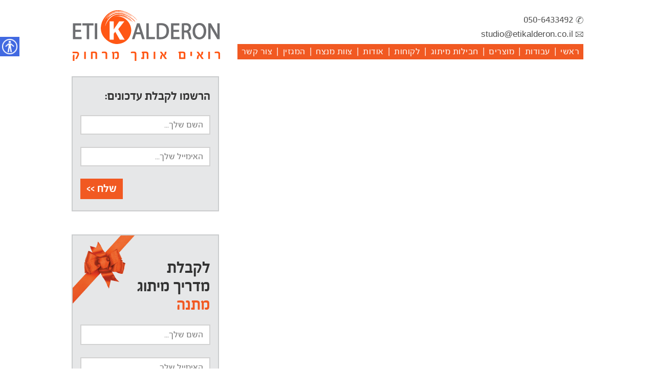

--- FILE ---
content_type: text/html; charset=UTF-8
request_url: https://www.ekbranding.co.il/%D7%A2%D7%99%D7%A6%D7%95%D7%91-%D7%9E%D7%95%D7%93%D7%A2%D7%95%D7%AA/
body_size: 30565
content:
<!DOCTYPE html>
<html xmlns="https://www.w3.org/1999/xhtml" dir="rtl" lang="he-IL" xmlns:og="http://opengraphprotocol.org/schema/" xmlns:fb="http://www.facebook.com/2008/fbml" prefix="og: http://ogp.me/ns#">
<head>
		<meta http-equiv="Content-Type" content="text/html; charset=utf-8"/>
	<meta name="google-site-verification" content="bkmOxh0nyAtrK4_Ak6KzCDWW_Pf8NiolNj7i9S0VCE8" />
	<title>
	עיצוב מודעות - סטודיו אתי קלדרון	</title>

	
	<!--[if lte IE 8]>
	<script type="text/javascript" src="https://www.ekbranding.co.il/wp-content/themes/Shiksite/js/html5shiv.js"></script>
	<![endif]-->

	
		<meta name="viewport" content="width=device-width, initial-scale=1, maximum-scale=1" />
	
		<link rel="shortcut icon" href="https://www.ekbranding.co.il/wp-content/uploads/2014/11/favicon.ico" type="image/x-icon" />
	
	
	
	
	
	
<!-- This site is optimized with the Yoast SEO plugin v4.9 - https://yoast.com/wordpress/plugins/seo/ -->
<meta name="description" content="עיצוב מודעות סטודיו אתי קלדרון עם 15 שנים בתחום אנו מעצבים מודעות לבתי עסק קטנים, בינוניים וגדולים. ונלווה אתכם לאורך כל הדרך ולא ננוח עד שתהיו מרוצים"/>
<link rel="canonical" href="https://www.ekbranding.co.il/%d7%a2%d7%99%d7%a6%d7%95%d7%91-%d7%9e%d7%95%d7%93%d7%a2%d7%95%d7%aa/" />
<meta property="og:locale" content="he_IL" />
<meta property="og:type" content="article" />
<meta property="og:title" content="עיצוב מודעות - סטודיו אתי קלדרון" />
<meta property="og:description" content="עיצוב מודעות סטודיו אתי קלדרון עם 15 שנים בתחום אנו מעצבים מודעות לבתי עסק קטנים, בינוניים וגדולים. ונלווה אתכם לאורך כל הדרך ולא ננוח עד שתהיו מרוצים" />
<meta property="og:url" content="https://www.ekbranding.co.il/%d7%a2%d7%99%d7%a6%d7%95%d7%91-%d7%9e%d7%95%d7%93%d7%a2%d7%95%d7%aa/" />
<meta property="og:site_name" content="סטודיו אתי קלדרון" />
<meta property="og:image" content="https://www.ekbranding.co.il/wp-content/uploads/2015/05/add2.jpg" />
<meta property="og:image" content="https://www.ekbranding.co.il/wp-content/uploads/2014/08/caftor+text.png" />
<!-- / Yoast SEO plugin. -->

<link rel='dns-prefetch' href='//www.ekbranding.co.il' />
<link rel='dns-prefetch' href='//s.w.org' />
<link rel="alternate" type="application/rss+xml" title="סטודיו אתי קלדרון &laquo; פיד‏" href="https://www.ekbranding.co.il/feed/" />
<link rel="alternate" type="application/rss+xml" title="סטודיו אתי קלדרון &laquo; פיד תגובות‏" href="https://www.ekbranding.co.il/comments/feed/" />
<link rel="alternate" type="application/rss+xml" title="סטודיו אתי קלדרון &laquo; פיד תגובות של עיצוב מודעות" href="https://www.ekbranding.co.il/%d7%a2%d7%99%d7%a6%d7%95%d7%91-%d7%9e%d7%95%d7%93%d7%a2%d7%95%d7%aa/feed/" />
<meta property="og:title" content="עיצוב מודעות"/><meta property="og:type" content="article"/><meta property="og:url" content="https://www.ekbranding.co.il/%d7%a2%d7%99%d7%a6%d7%95%d7%91-%d7%9e%d7%95%d7%93%d7%a2%d7%95%d7%aa/"/><meta property="og:site_name" content="סטודיו אתי קלדרון"/><meta property="og:description" content="עיצוב מודעות לעיתונים - סטודיו אתי קלדרון
מודעה איכותית לעיתון תעביר מסר מקורי ומדוייק שיגיע לקהל הלקוחות שלך ויקדם את העסק שלך.

באמצעות מודעה בעיתון ניתן להגיע לחשיפה נרחבת, ליצור תדמית טובה לעסק ולחדור לתודעה של קהל הלקוחות הפוטנציאליים או לשמר את הלקוחות הקיימים. עיצוב המודעה צריך להדגיש את את היתרונות והייחודיות של המוצר או של בית העסק שלך, בעזרת שימוש"/><meta property="og:image" content="https://www.ekbranding.co.il/wp-content/uploads/2014/08/logo_heder.png"/><style type="text/css">
img.wp-smiley,
img.emoji {
	display: inline !important;
	border: none !important;
	box-shadow: none !important;
	height: 1em !important;
	width: 1em !important;
	margin: 0 .07em !important;
	vertical-align: -0.1em !important;
	background: none !important;
	padding: 0 !important;
}
</style>
<link rel='stylesheet' id='jquery.prettyphoto-css'  href='https://www.ekbranding.co.il/wp-content/plugins/wp-video-lightbox/css/prettyPhoto.css?ver=4.8.25' type='text/css' media='all' />
<link rel='stylesheet' id='video-lightbox-css'  href='https://www.ekbranding.co.il/wp-content/plugins/wp-video-lightbox/wp-video-lightbox.css?ver=4.8.25' type='text/css' media='all' />
<link rel='stylesheet' id='foundation-css'  href='https://www.ekbranding.co.il/wp-content/plugins/accessible-poetry/foundation/foundation-icons.css?ver=4.8.25' type='text/css' media='all' />
<link rel='stylesheet' id='acp_toolbar-css'  href='https://www.ekbranding.co.il/wp-content/plugins/accessible-poetry/css/toolbar.css?ver=4.8.25' type='text/css' media='all' />
<link rel='stylesheet' id='contact-form-7-css'  href='https://www.ekbranding.co.il/wp-content/plugins/contact-form-7/includes/css/styles.css?ver=4.8' type='text/css' media='all' />
<link rel='stylesheet' id='contact-form-7-rtl-css'  href='https://www.ekbranding.co.il/wp-content/plugins/contact-form-7/includes/css/styles-rtl.css?ver=4.8' type='text/css' media='all' />
<link rel='stylesheet' id='rs-plugin-settings-css'  href='https://www.ekbranding.co.il/wp-content/plugins/revslider/rs-plugin/css/settings.css?ver=4.6.4' type='text/css' media='all' />
<style id='rs-plugin-settings-inline-css' type='text/css'>
.avada_huge_white_text{position:absolute; color:#ffffff; font-size:130px; line-height:45px; font-family:museoslab500regular;   text-shadow:0px 2px 5px rgba(0,0,0,1)}.avada_huge_black_text{position:absolute; color:#000000; font-size:130px; line-height:45px; font-family:museoslab500regular}.avada_big_black_text{position:absolute; color:#333333; font-size:42px; line-height:45px; font-family:museoslab500regular}.avada_big_white_text{position:absolute; color:#fff; font-size:42px; line-height:45px; font-family:museoslab500regular}.avada_big_black_text_center{position:absolute; color:#333333; font-size:38px; line-height:45px; font-family:museoslab500regular;   text-align:center}.avada_med_green_text{position:absolute; color:#A0CE4E; font-size:24px; line-height:24px; font-family:PTSansRegular,Arial,Helvetica,sans-serif}.avada_small_gray_text{position:absolute; color:#747474; font-size:13px; line-height:20px; font-family:PTSansRegular,Arial,Helvetica,sans-serif}.avada_small_white_text{position:absolute; color:#fff; font-size:13px; line-height:20px; font-family:PTSansRegular,Arial,Helvetica,sans-serif;  text-shadow:0px 2px 5px rgba(0,0,0,0.5); font-weight:700}.avada_block_black{position:absolute; color:#A0CE4E; text-shadow:none; font-size:22px; line-height:34px; padding:0px 10px; padding-top:1px;margin:0px; border-width:0px; border-style:none; background-color:#000;font-family:PTSansRegular,Arial,Helvetica,sans-serif}.avada_block_green{position:absolute; color:#000; text-shadow:none; font-size:22px; line-height:34px; padding:0px 10px; padding-top:1px;margin:0px; border-width:0px; border-style:none; background-color:#A0CE4E;font-family:PTSansRegular,Arial,Helvetica,sans-serif}.avada_block_white{position:absolute; color:#fff; text-shadow:none; font-size:22px; line-height:34px; padding:0px 10px; padding-top:1px;margin:0px; border-width:0px; border-style:none; background-color:#000;font-family:PTSansRegular,Arial,Helvetica,sans-serif}.avada_block_white_trans{position:absolute; color:#fff; text-shadow:none; font-size:22px; line-height:34px; padding:0px 10px; padding-top:1px;margin:0px; border-width:0px; border-style:none; background-color:rgba(0,0,0,0.6);  font-family:PTSansRegular,Arial,Helvetica,sans-serif}.tp-caption a{color:#ff7302;text-shadow:none;-webkit-transition:all 0.2s ease-out;-moz-transition:all 0.2s ease-out;-o-transition:all 0.2s ease-out;-ms-transition:all 0.2s ease-out}.tp-caption a:hover{color:#ffa902}.Eti_Kalderon_Big_Bold_Title a{font-size:42px;line-height:50px;font-weight:800;font-family:SpoilerBold;color:#262626 !important;background-color:transparent;text-decoration:none;border-width:0px;border-color:rgb(34,34,34);border-style:none}.Eti_Kalderon_Text_Title a{font-size:37px;line-height:41px;font-weight:100;font-family:SpoilerRegular;color:rgb(38,38,38) !important;text-decoration:none;background-color:transparent;border-width:0px;border-color:rgb(34,34,34);border-style:none}
</style>
<link rel='stylesheet' id='avada-stylesheet-css'  href='https://www.ekbranding.co.il/wp-content/themes/Shiksite-Child-Theme/style.css?ver=4.8.25' type='text/css' media='all' />
<!--[if lte IE 9]>
<link rel='stylesheet' id='avada-shortcodes-css'  href='https://www.ekbranding.co.il/wp-content/themes/Shiksite/shortcodes.css?ver=4.8.25' type='text/css' media='all' />
<![endif]-->
<link rel='stylesheet' id='fontawesome-css'  href='https://www.ekbranding.co.il/wp-content/themes/Shiksite/fonts/fontawesome/font-awesome.css?ver=4.8.25' type='text/css' media='all' />
<!--[if lte IE 9]>
<link rel='stylesheet' id='avada-IE-fontawesome-css'  href='https://www.ekbranding.co.il/wp-content/themes/Shiksite/fonts/fontawesome/font-awesome.css?ver=4.8.25' type='text/css' media='all' />
<![endif]-->
<link rel='stylesheet' id='avada-animations-css'  href='https://www.ekbranding.co.il/wp-content/themes/Shiksite/css/animations.css?ver=4.8.25' type='text/css' media='all' />
<!--[if lte IE 8]>
<link rel='stylesheet' id='avada-IE8-css'  href='https://www.ekbranding.co.il/wp-content/themes/Shiksite/css/ie8.css?ver=4.8.25' type='text/css' media='all' />
<![endif]-->
<!--[if IE]>
<link rel='stylesheet' id='avada-IE-css'  href='https://www.ekbranding.co.il/wp-content/themes/Shiksite/css/ie.css?ver=4.8.25' type='text/css' media='all' />
<![endif]-->
<link rel='stylesheet' id='avada-media-css'  href='https://www.ekbranding.co.il/wp-content/themes/Shiksite/css/media.css?ver=4.8.25' type='text/css' media='all' />
<script type='text/javascript' src='https://www.ekbranding.co.il/wp-includes/js/jquery/jquery.js?ver=1.12.4'></script>
<script type='text/javascript' src='https://www.ekbranding.co.il/wp-includes/js/jquery/jquery-migrate.min.js?ver=1.4.1'></script>
<script type='text/javascript' src='https://www.ekbranding.co.il/wp-content/plugins/wp-video-lightbox/js/jquery.prettyPhoto.min.js?ver=3.1.6'></script>
<script type='text/javascript'>
/* <![CDATA[ */
var vlpp_vars = {"prettyPhoto_rel":"wp-video-lightbox","animation_speed":"fast","slideshow":"5000","autoplay_slideshow":"false","opacity":"0.80","show_title":"true","allow_resize":"true","allow_expand":"true","default_width":"1020","default_height":"770","counter_separator_label":"\/","theme":"dark_rounded","horizontal_padding":"20","hideflash":"false","wmode":"opaque","autoplay":"true","modal":"false","deeplinking":"false","overlay_gallery":"true","overlay_gallery_max":"30","keyboard_shortcuts":"true","ie6_fallback":"true"};
/* ]]> */
</script>
<script type='text/javascript' src='https://www.ekbranding.co.il/wp-content/plugins/wp-video-lightbox/js/video-lightbox.js?ver=3.1.6'></script>
<script type='text/javascript' src='https://www.ekbranding.co.il/wp-content/plugins/revslider/rs-plugin/js/jquery.themepunch.tools.min.js?ver=4.6.4'></script>
<script type='text/javascript' src='https://www.ekbranding.co.il/wp-content/plugins/revslider/rs-plugin/js/jquery.themepunch.revolution.min.js?ver=4.6.4'></script>
<link rel='https://api.w.org/' href='https://www.ekbranding.co.il/wp-json/' />
<link rel="EditURI" type="application/rsd+xml" title="RSD" href="https://www.ekbranding.co.il/xmlrpc.php?rsd" />
<link rel="wlwmanifest" type="application/wlwmanifest+xml" href="https://www.ekbranding.co.il/wp-includes/wlwmanifest.xml" /> 
<meta name="generator" content="WordPress 4.8.25" />
<link rel='shortlink' href='https://www.ekbranding.co.il/?p=1039' />
<link rel="alternate" type="application/json+oembed" href="https://www.ekbranding.co.il/wp-json/oembed/1.0/embed?url=https%3A%2F%2Fwww.ekbranding.co.il%2F%25d7%25a2%25d7%2599%25d7%25a6%25d7%2595%25d7%2591-%25d7%259e%25d7%2595%25d7%2593%25d7%25a2%25d7%2595%25d7%25aa%2F" />
<link rel="alternate" type="text/xml+oembed" href="https://www.ekbranding.co.il/wp-json/oembed/1.0/embed?url=https%3A%2F%2Fwww.ekbranding.co.il%2F%25d7%25a2%25d7%2599%25d7%25a6%25d7%2595%25d7%2591-%25d7%259e%25d7%2595%25d7%2593%25d7%25a2%25d7%2595%25d7%25aa%2F&#038;format=xml" />
<script type="text/javascript">jQuery(window).load(function(){jQuery(document).ready(function(){jQuery("a").attr("role","link")})});</script>
<style>body.acp-dark, body.acp-dark *{background-color:black !important; color:white !important;}body.acp-bright, body.acp-bright *{background-color:white !important; color:black !important;}</style>		<script type="text/javascript">
			jQuery(document).ready(function() {
				// CUSTOM AJAX CONTENT LOADING FUNCTION
				var ajaxRevslider = function(obj) {
				
					// obj.type : Post Type
					// obj.id : ID of Content to Load
					// obj.aspectratio : The Aspect Ratio of the Container / Media
					// obj.selector : The Container Selector where the Content of Ajax will be injected. It is done via the Essential Grid on Return of Content
					
					var content = "";

					data = {};
					
					data.action = 'revslider_ajax_call_front';
					data.client_action = 'get_slider_html';
					data.token = '8a15b9db3c';
					data.type = obj.type;
					data.id = obj.id;
					data.aspectratio = obj.aspectratio;
					
					// SYNC AJAX REQUEST
					jQuery.ajax({
						type:"post",
						url:"https://www.ekbranding.co.il/wp-admin/admin-ajax.php",
						dataType: 'json',
						data:data,
						async:false,
						success: function(ret, textStatus, XMLHttpRequest) {
							if(ret.success == true)
								content = ret.data;								
						},
						error: function(e) {
							console.log(e);
						}
					});
					
					 // FIRST RETURN THE CONTENT WHEN IT IS LOADED !!
					 return content;						 
				};
				
				// CUSTOM AJAX FUNCTION TO REMOVE THE SLIDER
				var ajaxRemoveRevslider = function(obj) {
					return jQuery(obj.selector+" .rev_slider").revkill();
				}

				// EXTEND THE AJAX CONTENT LOADING TYPES WITH TYPE AND FUNCTION
				var extendessential = setInterval(function() {
					if (jQuery.fn.tpessential != undefined) {
						clearInterval(extendessential);
						if(typeof(jQuery.fn.tpessential.defaults) !== 'undefined')
							jQuery.fn.tpessential.defaults.ajaxTypes.push({type:"revslider",func:ajaxRevslider,killfunc:ajaxRemoveRevslider,openAnimationSpeed:0.3});   
							// type:  Name of the Post to load via Ajax into the Essential Grid Ajax Container
							// func: the Function Name which is Called once the Item with the Post Type has been clicked
							// killfunc: function to kill in case the Ajax Window going to be removed (before Remove function !
							// openAnimationSpeed: how quick the Ajax Content window should be animated (default is 0.3)
					}
				},30);
			});
		</script>
		
	
	<!--[if lte IE 8]>
	<script type="text/javascript">
	jQuery(document).ready(function() {
	var imgs, i, w;
	var imgs = document.getElementsByTagName( 'img' );
	for( i = 0; i < imgs.length; i++ ) {
	    w = imgs[i].getAttribute( 'width' );
	    imgs[i].removeAttribute( 'width' );
	    imgs[i].removeAttribute( 'height' );
	}
	});
	</script>
	
	<script src="https://www.ekbranding.co.il/wp-content/themes/Shiksite/js/excanvas.js"></script>
	
	<![endif]-->
	
	<!--[if lte IE 9]>
	<script type="text/javascript">
	jQuery(document).ready(function() {
	
	// Combine inline styles for body tag
	jQuery('body').each( function() {	
		var combined_styles = '<style>';

		jQuery( this ).find( 'style' ).each( function() {
			combined_styles += jQuery(this).html();
			jQuery(this).remove();
		});

		combined_styles += '</style>';

		jQuery( this ).prepend( combined_styles );
	});
	});
	</script>
	<![endif]-->
	
	<script type="text/javascript">
	/*@cc_on
		@if (@_jscript_version == 10)
	    	document.write('<style type="text/css">.search input,#searchform input {padding-left:10px;} .avada-select-parent .avada-select-arrow,.select-arrow{height:33px;background-color:#ffffff;}.search input{padding-left:5px;}header .tagline{margin-top:3px;}.star-rating span:before {letter-spacing: 0;}.avada-select-parent .avada-select-arrow,.gravity-select-parent .select-arrow,.wpcf7-select-parent .select-arrow,.select-arrow{background: #fff;}.star-rating{width: 5.2em;}.star-rating span:before {letter-spacing: 0.1em;}</style>');
		@end
	@*/

	var doc = document.documentElement;
	doc.setAttribute('data-useragent', navigator.userAgent);
	</script>

	<style type="text/css">
		Avada_3.5.1{color:green;}
	
	
		html, body { background-color:#ffffff; }
		
	
	
	/*IE11 hack */
	@media screen and (-ms-high-contrast: active), (-ms-high-contrast: none) {
		.avada-select-parent .avada-select-arrow,.select-arrow, 
		.wpcf7-select-parent .select-arrow{height:33px;line-height:33px;}
		.gravity-select-parent .select-arrow{height:24px;line-height:24px;}
		
		#wrapper .gf_browser_ie.gform_wrapper .button,
		#wrapper .gf_browser_ie.gform_wrapper .gform_footer input.button{ padding: 0 20px; }
	}

	#main .post h2.shikititlepost,#main .post h2.shikititlepost a,#main .post h2.shikititlepost a:hover{
	color:#f15922 !important;
}
.tooltip-shortcode, #mobile-nav li.mobile-nav-item .open-submenu:hover {
	color:#f15922;
}
#nav ul .current_page_item > a, #nav ul .current-menu-item > a, #nav ul > .current-menu-parent > a,
#sticky-nav ul .current_page_item > a, #sticky-nav ul .current-menu-item > a, #sticky-nav ul > .current-menu-parent > a,
.footer-area ul li a:hover,
.footer-area .fusion-tabs-widget .tab-holder .news-list li .post-holder a:hover,
.footer-area .fusion-accordian .panel-title a:hover,
#slidingbar-area ul li a:hover,
#slidingbar-area .fusion-accordian .panel-title a:hover,
.portfolio-tabs li.active a, .faq-tabs li.active a,
.project-content .project-info .project-info-box a:hover,
#main .post h2 a:hover,
#main .about-author .title a:hover,
span.dropcap,.footer-area a:hover,#slidingbar-area a:hover,.copyright a:hover,
.sidebar .widget_categories li a:hover,
.sidebar .widget li a:hover,
#nav ul li > a:hover, #sticky-nav ul li > a:hover,
#nav .cart-contents .cart-link a:hover, #nav .cart-contents .checkout-link a:hover, #nav .cart-contents .cart-link a:hover:before, #nav .cart-contents .checkout-link a:hover:before,
.date-and-formats .format-box i,
h5.toggle:hover a,
.tooltip-shortcode,.content-box-percentage,
.fusion-popover,
.woocommerce .address .edit:hover:after,
.my_account_orders .order-actions a:hover:after,
.more a:hover:after,.read-more:hover:after,.entry-read-more a:hover:after,.pagination-prev:hover:before,.pagination-next:hover:after,.bbp-topic-pagination .prev:hover:before,.bbp-topic-pagination .next:hover:after,
.single-navigation a[rel=prev]:hover:before,.single-navigation a[rel=next]:hover:after,
.sidebar .widget_nav_menu li a:hover:before,.sidebar .widget_categories li a:hover:before,
.sidebar .widget .recentcomments:hover:before,.sidebar .widget_recent_entries li a:hover:before,
.sidebar .widget_archive li a:hover:before,.sidebar .widget_pages li a:hover:before,
.sidebar .widget_links li a:hover:before,.side-nav .arrow:hover:after,.woocommerce-tabs .tabs a:hover .arrow:after,
#wrapper .jtwt .jtwt_tweet a:hover,
.star-rating:before,.star-rating span:before,.price ins .amount, .avada-order-details .shop_table.order_details tfoot tr:last-child .amount,
.price > .amount,.woocommerce-pagination .prev:hover,.woocommerce-pagination .next:hover,.woocommerce-pagination .prev:hover:before,.woocommerce-pagination .next:hover:after,
.woocommerce-tabs .tabs li.active a,.woocommerce-tabs .tabs li.active a .arrow:after,
#wrapper .cart-checkout a:hover,#wrapper .cart-checkout a:hover:before,
.widget_shopping_cart_content .total .amount,.widget_layered_nav li a:hover:before,
.widget_product_categories li a:hover:before,#header-sticky .my-account-link-active:after,#header .my-account-link-active:after,.woocommerce-side-nav li.active a,.woocommerce-side-nav li.active a:after,.my_account_orders .order-number a,.shop_table .product-subtotal .amount,
.cart_totals .order-total .amount,form.checkout .shop_table tfoot .order-total .amount,#final-order-details .mini-order-details tr:last-child .amount,.rtl .more a:hover:before,.rtl .read-more:hover:before,.rtl .entry-read-more a:hover:before,#header-sticky .my-cart-link-active:after,.header-wrapper .my-cart-link-active:after,#wrapper .sidebar .current_page_item > a,#wrapper .sidebar .current-menu-item > a,#wrapper .sidebar .current_page_item > a:before,#wrapper .sidebar .current-menu-item > a:before,#wrapper .footer-area .current_page_item > a,#wrapper .footer-area .current-menu-item > a,#wrapper .footer-area .current_page_item > a:before,#wrapper .footer-area .current-menu-item > a:before,#wrapper #slidingbar-area .current_page_item > a,#wrapper #slidingbar-area .current-menu-item > a,#wrapper #slidingbar-area .current_page_item > a:before,#wrapper #slidingbar-area .current-menu-item > a:before,.side-nav ul > li.current_page_item > a,.side-nav li.current_page_ancestor > a,
.gform_wrapper span.ginput_total,.gform_wrapper span.ginput_product_price,.ginput_shipping_price,
.bbp-topics-front ul.super-sticky a:hover, .bbp-topics ul.super-sticky a:hover, .bbp-topics ul.sticky a:hover, .bbp-forum-content ul.sticky a:hover, .fusion-accordian .panel-title a:hover, #nav .cart-contents .cart-link a:hover:before, #nav .cart-contents .checkout-link a:hover:before{
	color:#f15922;
}
.fusion-content-boxes .heading-link:hover h2 {
	color:#f15922 !important;
}
.fusion-content-boxes .heading-link:hover .icon i, .fusion-accordian .panel-title a:hover .fa-fusion-box {
	background-color: #f15922 !important;
	border-color: #f15922 !important;
}

.sidebar .image .image-extras .image-extras-content a:hover { color: #333333; }
.star-rating:before,.star-rating span:before {
	color:#f15922;
}
.tagcloud a:hover,#slidingbar-area .tagcloud a:hover,.footer-area .tagcloud a:hover{ color: #FFFFFF; text-shadow: none; -moz-text-shadow: none; -webkit-text-shadow: none; }
#nav ul .current_page_item > a, #nav ul .current-menu-item  > a, #nav ul > .current-menu-parent > a, #nav ul .current-menu-ancestor > a, .navigation li.current-menu-ancestor > a,
#sticky-nav ul .current_page_item > a, #sticky-nav ul .current-menu-item > a, #sticky-nav ul > .current-menu-parent > a, #sticky-nav li.current-menu-ancestor > a,
#nav ul ul,#sticky-nav ul ul,
.reading-box,
.portfolio-tabs li.active a, .faq-tabs li.active a,
#wrapper .fusion-tabs-widget .tab-holder .tabs li.active a,
#wrapper .post-content blockquote,
.progress-bar-content,
.pagination .current,
.bbp-topic-pagination .current,
.pagination a.inactive:hover,
.woocommerce-pagination .page-numbers.current,
.woocommerce-pagination .page-numbers:hover,
#wrapper .fusion-megamenu-wrapper .fusion-megamenu-holder,
#nav ul li > a:hover,#sticky-nav ul li > a:hover,.woocommerce-pagination .current,
.tagcloud a:hover,#header-sticky .my-account-link:hover:after,#header .my-account-link:hover:after,body #header-sticky .my-account-link-active:after,body #header .my-account-link-active:after,
#bbpress-forums div.bbp-topic-tags a:hover,
#wrapper .fusion-tabs.classic .nav-tabs > .active > .tab-link:hover, #wrapper .fusion-tabs.classic .nav-tabs > .active > .tab-link:focus, #wrapper .fusion-tabs.classic .nav-tabs > .active > .tab-link,#wrapper .fusion-tabs.vertical-tabs.classic .nav-tabs > li.active > .tab-link{
	border-color:#f15922;
}
#nav ul .current-menu-ancestor > a,.navigation li.current-menu-ancestor > a, #sticky-nav li.current-menu-ancestor > a {
	color: #f15922;
}
#wrapper .side-nav li.current_page_item a{
	border-right-color:#f15922;
	border-left-color:#f15922;
}
.header-v2 .header-social, .header-v3 .header-social, .header-v4 .header-social,.header-v5 .header-social,.header-v2{
	border-top-color:#f15922;
}

.fusion-accordian .panel-title .active .fa-fusion-box,
ul.circle-yes li:before,
.circle-yes ul li:before,
.progress-bar-content,
.pagination .current,
.bbp-topic-pagination .current,
.header-v3 .header-social,.header-v4 .header-social,.header-v5 .header-social,
.date-and-formats .date-box,.table-2 table thead,
.onsale,.woocommerce-pagination .current,
.woocommerce .social-share li a:hover i,
.price_slider_wrapper .ui-slider .ui-slider-range,
.tagcloud a:hover,.cart-loading,
#toTop:hover,
#bbpress-forums div.bbp-topic-tags a:hover,
#wrapper .search-table .search-button input[type="submit"]:hover,
ul.arrow li:before,
p.demo_store,
.avada-myaccount-data .digital-downloads li:before, .avada-thank-you .order_details li:before,
.sidebar .widget_layered_nav li.chosen, .sidebar .widget_layered_nav_filters li.chosen {
	background-color:#f15922;
}
.woocommerce .social-share li a:hover i {
	border-color:#f15922;
}
.bbp-topics-front ul.super-sticky, .bbp-topics ul.super-sticky, .bbp-topics ul.sticky, .bbp-forum-content ul.sticky	{
	background-color: #ffffe8;
	opacity: 1;
}




	#header-sticky .my-cart-link:after, #header-sticky a.search-link:after, #side-header .my-cart-link:after, #side-header a.search-link:after, #header .my-cart-link:after, #header a.search-link:after,
	#small-nav .my-cart-link:after, #small-nav a.search-link:after{ border: none; }
	#side-header .my-cart-link:after, #side-header a.search-link:after{ padding: 0; }
.mobile-nav-holder .mobile-selector, 
.mobile-topnav-holder .mobile-selector, 
#mobile-nav {
	background-color: #f15922}
.mobile-nav-holder .mobile-selector, .mobile-topnav-holder .mobile-selector, #mobile-nav, #mobile-nav li a, #mobile-nav li a:hover, .mobile-nav-holder .mobile-selector .selector-down, .mobile-menu-design-modern .header-wrapper #mobile-nav, .sh-mobile-nav-holder.mobile-nav-holder-modern #mobile-nav,
#mobile-nav li.mobile-current-nav-item > a, .mobile-topnav-holder .mobile-selector .selector-down{ border-color: #ffffff; }
.mobile-nav-holder .mobile-selector .selector-down:before, .mobile-menu-icons a, .mobile-menu-icons a:before, .mobile-topnav-holder .mobile-selector .selector-down:before{color:#ffffff;}
#mobile-nav li > a:hover,
#mobile-nav li.mobile-current-nav-item > a {
	background-color: #f28557}


body #header-sticky.sticky-header .sticky-shadow{background:rgba(255, 255, 255, 0.97);}
.no-rgba #header-sticky.sticky-header .sticky-shadow{background:#ffffff; filter: progid: DXImageTransform.Microsoft.Alpha(Opacity=97); opacity: 0.97;}

#header,#small-nav,#side-header{
	background-color:#ffffff;
	background-color:rgba(255,255,255,1);
}

#main,#wrapper,
.fusion-separator .icon-wrapper, html, body, .bbp-arrow { background-color:#ffffff; }

.footer-area{
	background-color:#ededed;
}
#wrapper .footer-area .fusion-tabs-widget .tab-holder .tabs li {
	border-color:#ededed;
}

.footer-area{
	border-color:#fff9f9;
}

#footer{
	background-color:#ededed;
}

#footer{
	border-color:#ededed;
}

.sep-boxed-pricing .panel-heading{
	background-color:#c4a362;
	border-color:#c4a362;
}
.fusion-pricing-table .panel-body .price .integer-part, .fusion-pricing-table .panel-body .price .decimal-part,
.full-boxed-pricing.fusion-pricing-table .standout .panel-heading h3{
	color:#c4a362;
}
.image .image-extras{
	background-image: linear-gradient(top, rgba(241,89,34,0.8) 0%, rgba(241,89,34,0.8) 100%);
	background-image: -o-linear-gradient(top, rgba(241,89,34,0.8) 0%, rgba(241,89,34,0.8) 100%);
	background-image: -moz-linear-gradient(top, rgba(241,89,34,0.8) 0%, rgba(241,89,34,0.8) 100%);
	background-image: -webkit-linear-gradient(top, rgba(241,89,34,0.8) 0%, rgba(241,89,34,0.8) 100%);
	background-image: -ms-linear-gradient(top, rgba(241,89,34,0.8) 0%, rgba(241,89,34,0.8) 100%);

	background-image: -webkit-gradient(
		linear,
		left top,
		left bottom,
		color-stop(0, rgba(241,89,34,0.8)),
		color-stop(1, rgba(241,89,34,0.8))
	);
	filter: progid:DXImageTransform.Microsoft.gradient(startColorstr='#f15922', endColorstr='#f15922')
			progid: DXImageTransform.Microsoft.Alpha(Opacity=0);
}
.no-cssgradients .image .image-extras{
	background:#f15922;
}
.image:hover .image-extras {
	filter: progid:DXImageTransform.Microsoft.gradient(startColorstr='#f15922', endColorstr='#f15922')
 			progid: DXImageTransform.Microsoft.Alpha(Opacity=100);
 }
.portfolio-one .button,
#main .comment-submit,
#reviews input#submit,
.comment-form input[type="submit"],
.wpcf7-form input[type="submit"],.wpcf7-submit,
.bbp-submit-wrapper .button,
.button-default,
.button.default,
.price_slider_amount button,
.gform_wrapper .gform_button,
.woocommerce .single_add_to_cart_button,
.woocommerce button.button,
.woocommerce .shipping-calculator-form .button,
.woocommerce form.checkout #place_order,
.woocommerce .checkout_coupon .button,
.woocommerce .login .button,
.woocommerce .register .button,
.woocommerce .avada-order-details .order-again .button,
.woocommerce .avada-order-details .order-again .button,
.woocommerce .lost_reset_password input[type=submit],
#bbp_user_edit_submit,
.ticket-selector-submit-btn[type=submit],
.gform_page_footer input[type=button]{
	background: #e8cb90;
	color: #785510;
	
		
	background-image: -webkit-gradient( linear, left bottom, left top, from( #d6ad5a ), to( #e8cb90 ) );
	background-image: -webkit-linear-gradient( bottom,#d6ad5a, #e8cb90 );
	background-image:	-moz-linear-gradient( bottom, #d6ad5a, #e8cb90 );
	background-image:	  -o-linear-gradient( bottom, #d6ad5a, #e8cb90 );
	background-image: linear-gradient( to top,#d6ad5a, #e8cb90 );	

	filter: progid:DXImageTransform.Microsoft.gradient(startColorstr='#e8cb90', endColorstr='#d6ad5a');
		
	-webkit-transition: all .2s;
	-moz-transition: all .2s;
	-ms-transition: all .2s;	
	-o-transition: all .2s;
	transition: all .2s;	
}
.no-cssgradients .portfolio-one .button,
.no-cssgradients #main .comment-submit,
.no-cssgradients #reviews input#submit,
.no-cssgradients .comment-form input[type="submit"],
.no-cssgradients .wpcf7-form input[type="submit"],
.no-cssgradients .wpcf7-submit,
.no-cssgradients .bbp-submit-wrapper .button,
.no-cssgradients .button-default,
.no-cssgradients .button.default,
.no-cssgradients .price_slider_amount button,
.no-cssgradients .gform_wrapper .gform_button,
.no-cssgradients .woocommerce .single_add_to_cart_button,
.no-cssgradients .woocommerce button.button,
.no-cssgradients .woocommerce .shipping-calculator-form .button,
.no-cssgradients .woocommerce form.checkout #place_order,
.no-cssgradients .woocommerce .checkout_coupon .button,
.no-cssgradients .woocommerce .login .button,
.no-cssgradients .woocommerce .register .button,
.no-cssgradients .woocommerce .avada-order-details .order-again .button
.no-cssgradients .woocommerce .lost_reset_password input[type=submit],
.no-cssgradients #bbp_user_edit_submit,
.no-cssgradients .ticket-selector-submit-btn[type=submit],
.no-cssgradients .gform_page_footer input[type=button]{
	background:#e8cb90;
}
.portfolio-one .button:hover,
#main .comment-submit:hover,
#reviews input#submit:hover,
.comment-form input[type="submit"]:hover,
.wpcf7-form input[type="submit"]:hover,.wpcf7-submit:hover,
.bbp-submit-wrapper .button:hover,
.button-default:hover,
.button.default:hover,
.price_slider_amount button:hover,
.gform_wrapper .gform_button:hover,
.woocommerce .single_add_to_cart_button:hover,
.woocommerce .shipping-calculator-form .button:hover,
.woocommerce form.checkout #place_order:hover,
.woocommerce .checkout_coupon .button:hover,
.woocommerce .login .button:hover,
.woocommerce .register .button:hover,
.woocommerce .avada-order-details .order-again .button:hover,
.woocommerce .lost_reset_password input[type=submit]:hover,
#bbp_user_edit_submit:hover,
.ticket-selector-submit-btn[type=submit]:hover,
.gform_page_footer input[type=button]:hover{
	background: #d6ad5a;
	color: #785510;
	
		
	background-image: -webkit-gradient( linear, left bottom, left top, from( #e8cb90 ), to( #d6ad5a ) );
	background-image: -webkit-linear-gradient( bottom, #e8cb90, #d6ad5a );
	background-image:	-moz-linear-gradient( bottom, #e8cb90}, #d6ad5a );
	background-image:	  -o-linear-gradient( bottom, #e8cb90, #d6ad5a );
	background-image: linear-gradient( to top, #e8cb90, #d6ad5a );

	filter: progid:DXImageTransform.Microsoft.gradient(startColorstr='#d6ad5a', endColorstr='#e8cb90');
	}
.no-cssgradients .portfolio-one .button:hover,
.no-cssgradients #main .comment-submit:hover,
.no-cssgradients #reviews input#submit:hover,
.no-cssgradients .comment-form input[type="submit"]:hover,
.no-cssgradients .wpcf7-form input[type="submit"]:hover,
.no-cssgradients .wpcf7-submit:hover,
.no-cssgradients .bbp-submit-wrapper .button:hover,
.no-cssgradients .button-default:hover,
.no-cssgradinets .button.default:hover,
.no-cssgradients .price_slider_amount button:hover,
.no-cssgradients .gform_wrapper .gform_button:hover,
.no-cssgradients .woocommerce .single_add_to_cart_button:hover
.no-cssgradients .woocommerce .shipping-calculator-form .button:hover,
.no-cssgradients .woocommerce form.checkout #place_order:hover,
.no-cssgradients .woocommerce .checkout_coupon .button:hover,
.no-cssgradients .woocommerce .login .button:hover,
.no-cssgradients .woocommerce .register .button:hover,
.no-cssgradients .woocommerce .avada-order-details .order-again .button:hover,
.no-cssgradients .woocommerce .lost_reset_password input[type=submit]:hover,
.no-cssgradients #bbp_user_edit_submit:hover,
.no-cssgradients .ticket-selector-submit-btn[type=submit]:hover,
.no-cssgradients .gform_page_footer input[type=button]:hover{
	background:#d6ad5a;
}

.image .image-extras .image-extras-content .icon.link-icon, .image .image-extras .image-extras-content .icon.gallery-icon { background-color:#333333; }
.image-extras .image-extras-content h3, .image .image-extras .image-extras-content h3 a, .image .image-extras .image-extras-content h4, .image .image-extras .image-extras-content h4 a,.image .image-extras .image-extras-content h3, .image .image-extras .image-extras-content h2, .image .image-extras .image-extras-content a,.image .image-extras .image-extras-content .cats,.image .image-extras .image-extras-content .cats a{ color:#333333; }

.page-title-container{border-color:#fffcfc;}

.footer-area{
	
		padding-top: 30px;
	
		padding-bottom: 0px;
	}
.footer-area > .avada-row, #footer > .avada-row {
		padding-left: 0px;
	
		padding-right: 0px;
	}



#footer{
		padding-top: 0px;
	
		padding-bottom: 16px;
	}

.fontawesome-icon.circle-yes{
	background-color:#333333;
}

.fontawesome-icon.circle-yes{
	border-color:#333333;
}

.fontawesome-icon,
.avada-myaccount-data .digital-downloads li:before,
.avada-myaccount-data .digital-downloads li:after,
.avada-thank-you .order_details li:before,
.avada-thank-you .order_details li:after,
.post-content .error-menu li:before,
.post-content .error-menu li:after{
	color:#ffffff;
}

.fusion-title .title-sep,.product .product-border{
	border-color:#e0dede;
}

.review blockquote q,.post-content blockquote,form.checkout .payment_methods .payment_box{
	background-color:#f6f6f6;
}
.fusion-testimonials .author:after{
	border-top-color:#f6f6f6;
}

.review blockquote q,.post-content blockquote{
	color:#747474;
}



body, #nav ul li ul li a, #sticky-nav ul li ul li a,
#wrapper .fusion-megamenu-wrapper .fusion-megamenu-widgets-container,
.more,
.avada-container h3,
.meta .date,
.review blockquote q,
.review blockquote div strong,
.image .image-extras .image-extras-content h4,
.image .image-extras .image-extras-content h4 a,
.project-content .project-info h4,
.post-content blockquote,
.button-default, .button-large, .button-small, .button-medium,.button-xlarge,
.button.large, .button.small, .button.medium,.button.xlarge,
.ei-title h3,.cart-contents,
.comment-form input[type="submit"],
.wpcf7-form input[type="submit"],
.gform_wrapper .gform_button,
.woocommerce-success-message .button,
.woocommerce .single_add_to_cart_button,
.woocommerce button.button,
.woocommerce .shipping-calculator-form .button,
.woocommerce form.checkout #place_order,
.woocommerce .checkout_coupon .button,
.woocommerce .login .button,
.woocommerce .register .button,
.page-title h3,
.blog-shortcode h3.timeline-title,
#reviews #comments > h2,
.image .image-extras .image-extras-content h3,
.image .image-extras .image-extras-content h2,
.image .image-extras .image-extras-content a,
.image .image-extras .image-extras-content .cats,
.image .image-extras .image-extras-content .cats a,
.image .image-extras .image-extras-content .price,
#wrapper #nav ul li ul li > a, #wrapper #sticky-nav ul li ul li > a,
#bbp_user_edit_submit,
.ticket-selector-submit-btn[type=submit],
.gform_page_footer input[type=button]{
	font-family:SpoilerRegular, sans-serif;
}

.avada-container h3,
.review blockquote div strong,
.footer-area  h3,
#slidingbar-area  h3,
.button-default, .button-large, .button-small, .button-medium,.button-xlarge,
.button.large, .button.small, .button.medium,.button.xlarge,
.woocommerce .single_add_to_cart_button,
.woocommerce button.button,
.woocommerce .shipping-calculator-form .button,
.woocommerce form.checkout #place_order,
.woocommerce .checkout_coupon .button,
.woocommerce .login .button,
.woocommerce .register .button,
.woocommerce .avada-order-details .order-again .button,
.comment-form input[type="submit"],
.wpcf7-form input[type="submit"],
.gform_wrapper .gform_button,
#bbp_user_edit_submit,
.ticket-selector-submit-btn[type=submit],
.gform_page_footer input[type=button]{
	font-weight:bold;
}
.meta .date,
.review blockquote q,
.post-content blockquote{
	font-style:italic;
}


#nav, #sticky-nav, .navigation,
.side-nav li a{
	font-family:SpoilerRegular, sans-serif;
}

#main .reading-box h2,
#main h2,
.page-title h1,
.image .image-extras .image-extras-content h3,.image .image-extras .image-extras-content h3 a,
#main .post h2,
.sidebar .widget h3,
#wrapper .fusion-tabs-widget .tab-holder .tabs li a,
.share-box h4,
.project-content h3,
.author .author_title,
.fusion-pricing-table .title-row,
.fusion-pricing-table .pricing-row,
.fusion-person .person-desc .person-author .person-author-wrapper,
.fusion-accordian .panel-title,
.fusion-accordian .panel-heading a,
.fusion-tabs .nav-tabs  li .tab-link,
.post-content h1, .post-content h2, .post-content h3, .post-content h4, .post-content h5, .post-content h6,
.ei-title h2, #header-sticky,#header .tagline,
table th,.project-content .project-info h4,
.woocommerce-success-message .msg,.product-title, .cart-empty,
#wrapper .fusion-megamenu-wrapper .fusion-megamenu-title,
.main-flex .slide-content h2, .main-flex .slide-content h3,
.fusion-modal .modal-title, .popover .popover-title,
.fusion-flip-box .flip-box-heading-back{
	font-family:SpoilerBold, sans-serif;
}


.footer-area  h3,#slidingbar-area  h3{
	font-family:SpoilerRegular, sans-serif;
}

body,.sidebar .slide-excerpt h2, .footer-area .slide-excerpt h2,#slidingbar-area .slide-excerpt h2,
.jtwt .jtwt_tweet, .sidebar .jtwt .jtwt_tweet {
	font-size:20px;
		line-height:30px;
}
.project-content .project-info h4,.gform_wrapper label,.gform_wrapper .gfield_description,
.footer-area ul, #slidingbar-area ul, .fusion-tabs-widget .tab-holder .news-list li .post-holder a,
.fusion-tabs-widget .tab-holder .news-list li .post-holder .meta{
	font-size:20px;
		line-height:30px;
}
.blog-shortcode h3.timeline-title { font-size:20px;line-height:20px; }
.counter-box-content, .fusion-alert,.fusion-progressbar .sr-only, .post-content blockquote, .review blockquote q{ font-size:20px; }

body,.sidebar .slide-excerpt h2, .footer-area .slide-excerpt h2,#slidingbar-area .slide-excerpt h2,.post-content blockquote, .review blockquote q{
	line-height:24px;
}
.project-content .project-info h4,.fusion-accordian .panel-body, #side-header .header-social .header-info, #side-header .header-social .top-menu {
	line-height:24px;
}

#nav,#sticky-nav,.navigation{font-size:20px;}

#small-nav .cart, #small-nav .search-link{font-size:19px;}

#wrapper #nav ul li ul li > a, #wrapper #sticky-nav ul li ul li > a{font-size:17px;}

.header-social *{font-size:12px;}

.page-title ul,.page-title ul li,page-title ul li a{font-size:10px;}

.side-nav li a{font-size:14px;}

.sidebar .widget h3{font-size:13px;}

#slidingbar-area h3{font-size:13px;line-height:13px;}

.footer-area h3{font-size:17px;line-height:17px;}

.copyright{font-size:15px;}

#wrapper .fusion-megamenu-wrapper .fusion-megamenu-title{font-size:18px;}


#header-sticky .avada-row,#header .avada-row, #main .avada-row, .footer-area .avada-row,#slidingbar-area .avada-row, #footer .avada-row, .page-title, .header-social .avada-row, #small-nav .avada-row, .tfs-slider .slide-content-container .slide-content{ max-width:1000px; }


.post-content h1{
	font-size:30px;
		line-height:45px;
}

.post-content h1{
	line-height:36px;
}

#wrapper .post-content h2,#wrapper .fusion-title h2,#wrapper #main .post-content .fusion-title h2,#wrapper .title h2,#wrapper #main .post-content .title h2,#wrapper  #main .post h2, #wrapper  #main .post h2, #wrapper .woocommerce .checkout h3, #main .portfolio h2 {
	font-size:20px;
		line-height:30px;
}

#wrapper .post-content h2,#wrapper .fusion-title h2,#wrapper #main .post-content .fusion-title h2,#wrapper .title h2,#wrapper #main .post-content .title h2,#wrapper #main .post h2,#wrapper  .woocommerce .checkout h3, .cart-empty{
	line-height:27px;
}

.post-content h3,.project-content h3,#header .tagline,.product-title,#side-header .tagline{
	font-size:16px;
		line-height:24px;
}
p.demo_store,.fusion-modal .modal-title { font-size:16px; }

.post-content h3,.project-content h3,#header .tagline,.product-title,#side-header .tagline{
	line-height:24px;
}

.post-content h4, .portfolio-item .portfolio-content h4, .image-extras .image-extras-content h3, .image-extras .image-extras-content h3 a, .image .image-extras .image-extras-content a,
.fusion-person .person-author-wrapper .person-name, .fusion-person .person-author-wrapper .person-title
{
	font-size:13px;
		line-height:20px;
}
#wrapper .fusion-tabs-widget .tab-holder .tabs li a,.person-author-wrapper, #reviews #comments > h2,
.popover .popover-title,.fusion-flip-box .flip-box-heading-back{
	font-size:13px;
}
.fusion-accordian .panel-title a,.fusion-sharing-box h4,
.fusion-tabs .nav-tabs > li .tab-link
{font-size:13px;}

.post-content h4, #reviews #comments > h2,
.fusion-sharing-box h4,
.fusion-person .person-author-wrapper .person-name, .fusion-person .person-author-wrapper .person-title {
	line-height:20px;
}

.post-content h5{
	font-size:12px;
		line-height:18px;
}

.post-content h5{
	line-height:18px;
}

.post-content h6{
	font-size:11px;
		line-height:17px;
}

.post-content h6{
	line-height:17px;
}

.ei-title h2{
	font-size:42px;
		line-height:63px;
}

.ei-title h3{
	font-size:20px;
		line-height:30px;
}

.image .image-extras .image-extras-content h4, .image .image-extras .image-extras-content h4 a, .image .image-extras .image-extras-content .cats, .image .image-extras .image-extras-content .cats a, .fusion-recent-posts .columns .column .meta {
	font-size:12px;
		line-height:18px;
}
.post .meta-info, .fusion-blog-grid .entry-meta-single, .fusion-blog-timeline .entry-meta-single, .fusion-blog-grid .entry-comments, .fusion-blog-timeline .entry-comments, .fusion-blog-grid .entry-read-more, .fusion-blog-timeline .entry-read-more, .fusion-blog-medium .entry-meta, .fusion-blog-large .entry-meta, .fusion-blog-medium-alternate .entry-meta, .fusion-blog-large-alternate .entry-meta, .fusion-blog-medium-alternate .entry-read-more, .fusion-blog-large-alternate .entry-read-more, .fusion-recent-posts .columns .column .meta, .post .single-line-meta { font-size:12px; }

.cart-contents *, .top-menu .cart-content a .cart-title, .top-menu .cart-content a .quantity, .image .image-extras .image-extras-content .product-buttons a, .product-buttons a, #header-sticky .cart-content a .cart-title, #header-sticky .cart-content a .quantity, #header .cart-content a .cart-title, #header .cart-content a .quantity, .sticky-header #sticky-nav .cart-checkout a, #header .cart-checkout a {
	font-size:12px;
		line-height:18px;
}

.pagination, .page-links, .woocommerce-pagination, .pagination .pagination-next, .woocommerce-pagination .next, .pagination .pagination-prev, .woocommerce-pagination .prev { font-size:12px; }

.header-social .menu > li {
	line-height:44px;
}
.header-wrapper .header-social .menu > li {
	height:44px;
}

body,.post .post-content,.post-content blockquote,#wrapper .fusion-tabs-widget .tab-holder .news-list li .post-holder .meta,.sidebar .jtwt,#wrapper .meta,.review blockquote div,.search input,.project-content .project-info h4,.title-row,.simple-products-slider .price .amount,
.quantity .qty,.quantity .minus,.quantity .plus,.timeline-layout h3.timeline-title, .blog-timeline-layout h3.timeline-title, #reviews #comments > h2,
.sidebar .widget_nav_menu li, .sidebar .widget_categories li, .sidebar .widget_product_categories li, .sidebar .widget_meta li, .sidebar .widget .recentcomments, .sidebar .widget_recent_entries li, .sidebar .widget_archive li, .sidebar .widget_pages li, .sidebar .widget_links li, .sidebar .widget_layered_nav li, .sidebar .widget_product_categories li
{color:#4d4d4f;}

.post-content h1,.title h1,.woocommerce-success-message .msg, .woocommerce-message{
	color:#4d4d4f;
}

#main .post h2,.post-content h2,.fusion-title h2,.title h2,.woocommerce-tabs h2,.search-page-search-form h2, .cart-empty, .woocommerce h2, .woocommerce .checkout h3{
	color:#6d6e70;
}

.post-content h3,.sidebar .widget h3,.project-content h3,.fusion-title h3,.title h3,#header .tagline,.person-author-wrapper span,.product-title,#side-header .tagline{
	color:#6d6e70;
}

.post-content h4,.project-content .project-info h4,.share-box h4,.fusion-title h4,.title h4,#wrapper .fusion-tabs-widget .tab-holder .tabs li a, .fusion-accordian .panel-title a,
.fusion-tabs .nav-tabs > li .tab-link
{
	color:#6d6e70;
}

.post-content h5,.fusion-title h5,.title h5{
	color:#6d6e70;
}

.post-content h6,.fusion-title h6,.title h6{
	color:#6d6e70;
}

.page-title h1, .page-title h3{
		color:#6d6e70;
	}

.sep-boxed-pricing .panel-heading h3{
	color:#333333;
}

.full-boxed-pricing.fusion-pricing-table .panel-heading h3{
	color:#333333;
}

body a,
body a:hover,
body a:before,
body a:after,
.single-navigation a[rel="prev"]:before,
.single-navigation a[rel="next"]:after
{color:#000000;}
.project-content .project-info .project-info-box a,.sidebar .widget li a, .sidebar .widget .recentcomments, .sidebar .widget_categories li, #main .post h2 a, .about-author .title a,
.shop_attributes tr th,.image-extras a,.products-slider .price .amount,z.my_account_orders thead tr th,.shop_table thead tr th,.cart_totals table th,form.checkout .shop_table tfoot th,form.checkout .payment_methods label,#final-order-details .mini-order-details th,#main .product .product_title,.shop_table.order_details tr th,
.sidebar .widget_layered_nav li.chosen a, .sidebar .widget_layered_nav li.chosen a:before,.sidebar .widget_layered_nav_filters li.chosen a, .sidebar .widget_layered_nav_filters li.chosen a:before,
.order-dropdown li a:hover, .catalog-ordering .order li a:hover
{color:#000000;}

body #toTop:before {color:#fff;}

.page-title ul,.page-title ul li,.page-title ul li a{color:#333333;}

#slidingbar-area h3{color:#DDDDDD;}

#slidingbar-area,#slidingbar-area article.col,#slidingbar-area .jtwt,#slidingbar-area .jtwt .jtwt_tweet{color:#8C8989;}

#slidingbar-area a, #slidingbar-area .jtwt .jtwt_tweet a, #wrapper #slidingbar-area .fusion-tabs-widget .tab-holder .tabs li a, #slidingbar-area .fusion-accordian .panel-title a{color:#BFBFBF;}

.sidebar .widget h3, .sidebar .widget .heading h3{color:#333333;}

.footer-area h3{color:#020202;}

.footer-area,.footer-area article.col,.footer-area .jtwt,.footer-area .jtwt .jtwt_tweet,.copyright{color:#000000;}

.footer-area a,.footer-area .jtwt .jtwt_tweet a,#wrapper .footer-area .fusion-tabs-widget .tab-holder .tabs li a,.footer-area .fusion-tabs-widget .tab-holder .news-list li .post-holder a,.copyright a,
.footer-area .fusion-accordian .panel-title a{color:#000000;}

#nav ul li > a,#sticky-nav ul li > a,.side-nav li a,#header-sticky .cart-content a,#header-sticky .cart-content a:hover,#header .cart-content a,#header .cart-content a:hover, #side-header .cart-content a:hover,#small-nav .cart-content a,
#small-nav .cart-content a:hover,#wrapper .header-social .top-menu .cart > a,#wrapper .header-social .top-menu .cart > a > .amount, #wrapper .fusion-megamenu-wrapper .fusion-megamenu-title,#wrapper .fusion-megamenu-wrapper .fusion-megamenu-title a,.my-cart-link:after,a.search-link:after, .top-menu .cart > a:before, .top-menu .cart > a:after
{color:#ffffff;}
#header-sticky .my-account-link:after, #header .my-account-link:after, #side-header .my-account-link:after{border-color:#ffffff;}

#nav ul .current-menu-ancestor > a, .navigation li.current-menu-ancestor > a, #sticky-nav li.current-menu-ancestor > a,#nav ul .current_page_item > a, #nav ul .current-menu-item > a, #nav ul > .current-menu-parent > a, #nav ul ul,#wrapper .fusion-megamenu-wrapper .fusion-megamenu-holder,.navigation li.current-menu-ancestor > a,#nav ul li > a:hover,
#sticky-nav ul .current_page_item > a, #sticky-nav ul .current-menu-item > a, #sticky-nav ul > .current-menu-parent > a, #sticky-nav ul ul,#sticky-nav li.current-menu-ancestor > a,.navigation li.current-menu-ancestor > a,#sticky-nav ul li > a:hover,
#header-sticky .my-cart-link-active:after, .header-wrapper .my-cart-link-active:after, #side-header .my-cart-link-active:after
{color:#ffffff;border-color:#ffffff;}

#nav ul ul,#sticky-nav ul ul{border-color:#ffffff;}
#wrapper .main-nav-search .search-link:hover:after, #wrapper .main-nav-search.search-box-open .search-link:after, #wrapper .my-cart-link:hover:after {color:#ffffff;}

#nav ul ul,#sticky-nav ul ul,
#wrapper .fusion-megamenu-wrapper .fusion-megamenu-holder .fusion-megamenu-submenu,
#nav ul .login-box,#sticky-nav ul .login-box,
#nav ul .cart-contents,#sticky-nav ul .cart-contents,
#small-nav ul .login-box,#small-nav ul .cart-contents,
#main-nav-search-form, #sticky-nav-search-form
{background-color:#f15922;}

#wrapper #nav ul li ul li > a,#wrapper #sticky-nav ul li ul li > a,.side-nav li li a,.side-nav li.current_page_item li a, #nav .cart-contents a, #nav .cart-contents .cart-link a:before, #nav .cart-contents .checkout-link a:before, #nav .cart-contents a:hover
{color:#ffffff;}
#wrapper .fusion-megamenu-wrapper .fusion-megamenu-bullet, .fusion-megamenu-bullet{border-left-color:#ffffff;}

.ei-title h2{color:#333333;}

.ei-title h3{color:#747474;}

#wrapper .header-social .header-info, #wrapper .header-social a {color:#ffffff;}
@media only screen and (max-width: 800px){
	.mobile-menu-design-modern #wrapper .header-social .top-menu .cart > a, .mobile-menu-design-modern #wrapper .header-social .top-menu .cart > a:before {color:#ffffff;}
}
#wrapper .header-social .mobile-topnav-holder li a {color: #333333;}

.header-social .menu .sub-menu {width:100px;}


.sep-single,.sep-double,.sep-dashed,.sep-dotted,.search-page-search-form{border-color:#e0dede;}
.ls-avada, .avada-skin-rev,.es-carousel-wrapper.fusion-carousel-small .es-carousel ul li img,.fusion-accordian .fusion-panel,.progress-bar,
#small-nav,.portfolio-tabs,.faq-tabs,.single-navigation,.project-content .project-info .project-info-box,
.fusion-blog-medium-alternate .post, .fusion-blog-large-alternate .post,
.post .meta-info,.grid-layout .post .post-wrapper,.grid-layout .post .content-sep, 
.portfolio .portfolio-boxed .portfolio-item-wrapper, .portfolio .portfolio-boxed .content-sep, .portfolio-one .portfolio-item.portfolio-boxed .portfolio-item-wrapper,
.grid-layout .post .flexslider,.timeline-layout .post,.timeline-layout .post .content-sep,
.timeline-layout .post .flexslider,h3.timeline-title,.timeline-arrow,
.fusion-counters-box .fusion-counter-box .counter-box-border, tr td,
.table, .table > thead > tr > th, .table > tbody > tr > th, .table > tfoot > tr > th, .table > thead > tr > td, .table > tbody > tr > td, .table > tfoot > tr > td,
.table-1 table,.table-1 table th,.table-1 tr td,.tkt-slctr-tbl-wrap-dv table,.tkt-slctr-tbl-wrap-dv tr td
.table-2 table thead,.table-2 tr td,
.sidebar .widget li a,.sidebar .widget .recentcomments,.sidebar .widget_categories li,
#wrapper .fusion-tabs-widget .tab-holder,.commentlist .the-comment,
.side-nav,#wrapper .side-nav li a,.rtl .side-nav,h5.toggle.active + .toggle-content,
#wrapper .side-nav li.current_page_item li a,.tabs-vertical .tabset,
.tabs-vertical .tabs-container .tab_content,
.fusion-tabs.vertical-tabs.clean .nav-tabs li .tab-link,
.pagination a.inactive, .page-links a,.woocommerce-pagination .page-numbers,.bbp-topic-pagination .page-numbers,.rtl .woocommerce .social-share li,.author .author_social, .fusion-blog-medium .entry-meta, .fusion-blog-large .entry-meta,
.side-nav li a,.sidebar .product_list_widget li,.sidebar .widget_layered_nav li,.price_slider_wrapper,.tagcloud a,
.sidebar .widget_nav_menu li, .sidebar .widget_categories li, .sidebar .widget_product_categories li, .sidebar .widget_meta li, .sidebar .widget .recentcomments, .sidebar .widget_recent_entries li, .sidebar .widget_archive li, .sidebar .widget_pages li, .sidebar .widget_links li, .sidebar .widget_layered_nav li, .sidebar .widget_product_categories li,
#customer_login_box,.avada_myaccount_user,#wrapper .myaccount_user_container span,
.woocommerce-side-nav li a,.woocommerce-content-box,.woocommerce-content-box h2,.my_account_orders tr,.woocommerce .address h4,.shop_table tr,.cart_totals .total,.chzn-container-single .chzn-single,.chzn-container-single .chzn-single div,.chzn-drop,form.checkout .shop_table tfoot,.input-radio,p.order-info,.cart-content a img,.panel.entry-content,
.woocommerce-tabs .tabs li a,.woocommerce .social-share,.woocommerce .social-share li,.quantity,.quantity .minus, .quantity .qty,.shop_attributes tr,.woocommerce-success-message,#reviews li .comment-text,
.cart-totals-buttons,.cart_totals, .shipping_calculator, .coupon, .woocommerce .cross-sells, #customer_login .col-1, #customer_login .col-2, .woocommerce-message, .woocommerce form.checkout #customer_details .col-1, .woocommerce form.checkout #customer_details .col-2,
.cart_totals h2, .shipping_calculator h2, .coupon h2, .woocommerce .checkout h3, #customer_login h2, .woocommerce .cross-sells h2, .order-total, .woocommerce .addresses .title, #main .cart-empty, #main .return-to-shop, .side-nav-left .side-nav,
.avada-order-details .shop_table.order_details tfoot
{border-color:#e0dede;}
#final-order-details .mini-order-details tr:last-child
{border-color:#e0dede;}

.price_slider_wrapper .ui-widget-content
{background-color:#e0dede;}
.gform_wrapper .gsection{border-bottom:1px dotted #e0dede;}

.quantity .minus,.quantity .plus{background-color:#fbfaf9;}

.quantity .minus:hover,.quantity .plus:hover{background-color:#ffffff;}

#slidingbar-area .widget_categories li a, #slidingbar-area li.recentcomments, #slidingbar-area ul li a, #slidingbar-area .product_list_widget li, #slidingbar-area .widget_recent_entries ul li {border-bottom: 1px solid #282A2B;}
#slidingbar-area .tagcloud a, 
#wrapper #slidingbar-area .fusion-tabs-widget .tab-holder, 
#wrapper #slidingbar-area .fusion-tabs-widget .tab-holder .news-list li,
#slidingbar-area .fusion-accordian .fusion-panel
{border-color: #282A2B;}

.footer-area .widget_categories li a, .footer-area li.recentcomments, .footer-area ul li a, .footer-area .product_list_widget li, .footer-area .tagcloud a,
#wrapper .footer-area .fusion-tabs-widget .tab-holder, 
#wrapper .footer-area .fusion-tabs-widget .tab-holder .news-list li, 
.footer-area .widget_recent_entries li,
.footer-area .fusion-accordian .fusion-panel
{border-color: #505152;}

.input-text, input[type="text"], textarea,
input.s,#comment-input input,#comment-textarea textarea,.comment-form-comment textarea, .post-password-form .password,
.wpcf7-form .wpcf7-text,.wpcf7-form .wpcf7-quiz,.wpcf7-form .wpcf7-number,.wpcf7-form textarea,.wpcf7-form .wpcf7-select,.wpcf7-captchar,.wpcf7-form .wpcf7-date,
.gform_wrapper .gfield input[type=text],.gform_wrapper .gfield input[type=email],.gform_wrapper .gfield textarea,.gform_wrapper .gfield select,
#bbpress-forums .bbp-search-form #bbp_search,.bbp-reply-form input#bbp_topic_tags,.bbp-topic-form input#bbp_topic_title, .bbp-topic-form input#bbp_topic_tags, .bbp-topic-form select#bbp_stick_topic_select, .bbp-topic-form select#bbp_topic_status_select,#bbpress-forums div.bbp-the-content-wrapper textarea.bbp-the-content,.bbp-login-form input,
.main-nav-search-form input,.search-page-search-form input,.chzn-container-single .chzn-single,.chzn-container .chzn-drop,
.avada-select-parent select,.avada-select-parent .select-arrow, #wrapper .select-arrow,
select,
#lang_sel_click a.lang_sel_sel,
#lang_sel_click ul ul a, #lang_sel_click ul ul a:visited,
#lang_sel_click a, #lang_sel_click a:visited,#wrapper .search-table .search-field input{
background-color:#ffffff;}

.input-text, input[type="text"], textarea,
input.s,input.s .placeholder,#comment-input input,#comment-textarea textarea,#comment-input .placeholder,#comment-textarea .placeholder,.comment-form-comment textarea, .post-password-form .password,
.wpcf7-form .wpcf7-text,.wpcf7-form .wpcf7-quiz,.wpcf7-form .wpcf7-number,.wpcf7-form textarea,.wpcf7-form .wpcf7-select,.wpcf7-select-parent .select-arrow,.wpcf7-captchar,.wpcf7-form .wpcf7-date,
.gform_wrapper .gfield input[type=text],.gform_wrapper .gfield input[type=email],.gform_wrapper .gfield textarea,.gform_wrapper .gfield select,
select,
#bbpress-forums .bbp-search-form #bbp_search,.bbp-reply-form input#bbp_topic_tags,.bbp-topic-form input#bbp_topic_title, .bbp-topic-form input#bbp_topic_tags, .bbp-topic-form select#bbp_stick_topic_select, .bbp-topic-form select#bbp_topic_status_select,#bbpress-forums div.bbp-the-content-wrapper textarea.bbp-the-content,.bbp-login-form input,
.main-nav-search-form input,.search-page-search-form input,.chzn-container-single .chzn-single,.chzn-container .chzn-drop,.avada-select-parent select, #wrapper .search-table .search-field input
{color:#383838;}
input#s::-webkit-input-placeholder,#comment-input input::-webkit-input-placeholder,.post-password-form .password::-webkit-input-placeholder,#comment-textarea textarea::-webkit-input-placeholder,.comment-form-comment textarea::-webkit-input-placeholder,.input-text::-webkit-input-placeholder{color:#383838;}
input#s:-moz-placeholder,#comment-input input:-moz-placeholder,.post-password-form .password::-moz-input-placeholder,#comment-textarea textarea:-moz-placeholder,.comment-form-comment textarea:-moz-placeholder,.input-text:-moz-placeholder,
input#s:-ms-input-placeholder,#comment-input input:-ms-input-placeholder,.post-password-form .password::-ms-input-placeholder,#comment-textarea textarea:-moz-placeholder,.comment-form-comment textarea:-ms-input-placeholder,.input-text:-ms-input-placeholder
{color:#383838;}

.input-text, input[type="text"], textarea,
input.s,#comment-input input,#comment-textarea textarea,.comment-form-comment textarea, .post-password-form .password,
.wpcf7-form .wpcf7-text,.wpcf7-form .wpcf7-quiz,.wpcf7-form .wpcf7-number,.wpcf7-form textarea,.wpcf7-form .wpcf7-select,.wpcf7-select-parent .select-arrow,.wpcf7-captchar,.wpcf7-form .wpcf7-date,
.gform_wrapper .gfield input[type=text],.gform_wrapper .gfield input[type=email],.gform_wrapper .gfield textarea,.gform_wrapper .gfield_select[multiple=multiple],.gform_wrapper .gfield select,.gravity-select-parent .select-arrow,.select-arrow,
#bbpress-forums .quicktags-toolbar,#bbpress-forums .bbp-search-form #bbp_search,.bbp-reply-form input#bbp_topic_tags,.bbp-topic-form input#bbp_topic_title, .bbp-topic-form input#bbp_topic_tags, .bbp-topic-form select#bbp_stick_topic_select, .bbp-topic-form select#bbp_topic_status_select,#bbpress-forums div.bbp-the-content-wrapper textarea.bbp-the-content,#wp-bbp_topic_content-editor-container,#wp-bbp_reply_content-editor-container,.bbp-login-form input,
.main-nav-search-form input,.search-page-search-form input,.chzn-container-single .chzn-single,.chzn-container .chzn-drop,
.avada-select-parent select,.avada-select-parent .select-arrow,
select,
#lang_sel_click a.lang_sel_sel,
#lang_sel_click ul ul a, #lang_sel_click ul ul a:visited,
#lang_sel_click a, #lang_sel_click a:visited,
#wrapper .search-table .search-field input,
.avada-select .select2-container .select2-choice, .woocommerce-checkout .select2-drop-active
{border-color:#d2d2d2;}


#wrapper #nav ul li ul li > a,#wrapper #sticky-nav ul li ul li > a,
#header-sticky .cart-content a,#header .cart-content a,#small-nav .cart-content a
{border-bottom:1px solid #fffcfc;}

#wrapper .fusion-megamenu-wrapper .fusion-megamenu-submenu,
#wrapper #nav .fusion-megamenu-wrapper .fusion-megamenu-border,
#nav .fusion-navbar-nav .fusion-megamenu-wrapper ul ul, #sticky-nav .fusion-navbar-nav .fusion-megamenu-wrapper ul ul,
#wrapper #nav .fusion-navbar-nav .fusion-megamenu-wrapper ul ul li, #wrapper #sticky-nav .fusion-navbar-nav .fusion-megamenu-wrapper ul ul li,
#header-sticky .cart-content a,#header-sticky .cart-content a:hover,#header-sticky .login-box,#header-sticky .cart-contents,
#header .cart-content a, #side-header .cart-content a, #header .cart-content a:hover,#side-header .cart-content a:hover,#header .login-box,#header .cart-contents, #side-header .cart-contents,#small-nav .login-box,#small-nav .cart-contents,#small-nav .cart-content a,#small-nav .cart-content a:hover,
#main-nav-search-form, #sticky-nav-search-form
{border-color:#fffcfc;}

#wrapper #nav ul li ul li a:hover, #wrapper #nav ul li ul li.current-menu-item > a,
#wrapper #sticky-nav ul li ul li a:hover, #wrapper #sticky-nav ul li ul li.current-menu-item > a,
#header-sticky .cart-content a:hover,#header .cart-content a:hover,#small-nav .cart-content a:hover,
#lang_sel_click a.lang_sel_sel:hover,
#lang_sel_click ul ul a:hover,
#lang_sel_click a:hover
{background-color:#f15922;}

#header .tagline,#side-header .tagline{
	color:#747474;
}

#header .tagline,#side-header .tagline{
	font-size:20px;
	line-height:30px;
}

#wrapper .page-title h1{
		font-size:18px;
		line-height:normal;
}

#wrapper .page-title h3{
		font-size:14px;
		line-height: 26px;
}

.header-social,.header-v2 #header,.header-v3 #header,.header-v4 #header, .header-v5 #header, #header,.header-v4 #small-nav,.header-v5 #small-nav, .header-social .alignleft{
	border-bottom-color:#e5e5e5;
}
#side-header{border-color:#e5e5e5;}
#side-header #nav.nav-holder .navigation > li > a{border-top-color:#e5e5e5;border-bottom-color:#e5e5e5;}

#nav ul ul,#sticky-nav ul ul{
	width:127px;
}

#nav ul ul li ul,#sticky-nav ul ul li ul{
	left:127px;
}
ul.navigation > li:last-child ul ul{
	left:-127px;
}
#nav .fusion-megamenu-wrapper ul{left:auto;}
.rtl #header #nav ul ul li:hover ul, .rtl #small-nav #nav ul ul li:hover ul, .rtl .sticky-header #sticky-nav ul ul li:hover ul {
	right:127px;
	left: auto;
}
.rtl ul.navigation > li:last-child ul ul{
	right:-127px;
	left: auto;
}
.rtl #wrapper #nav .fusion-megamenu-wrapper ul,
.rtl #wrapper #header-sticky #nav .fusion-megamenu-wrapper ul{
	left:auto;
	right:auto;
}
body.side-header-left #side-header #nav ul .sub-menu li ul {
	left:127px;
}
body.side-header-right #side-header #nav > ul .sub-menu {
	left:-127px;
}

#main .sidebar{
	background-color:transparent;
}





.double-sidebars #content {
	width:52%;
	margin-left: 24%;
}

.double-sidebars #main #sidebar{
	width:21%;
	margin-left:-76%;
}
.double-sidebars #main #sidebar-2{
	width:21%;
	margin-left: 3%;
}

#wrapper .header-social{
	background-color:#f15922;
}

#wrapper .header-social .menu > li, .mobile-menu-sep{
	border-color:#e5e5e5;
}

#wrapper .header-social .menu .sub-menu,#wrapper .header-social .login-box,#wrapper .header-social .cart-contents,.main-nav-search-form{
	background-color:#f15922;
}

#wrapper .header-social .menu .sub-menu li, #wrapper .header-social .menu .sub-menu li a,#wrapper .header-social .login-box .forgetmenot, #wrapper .top-menu .cart-contents a, .top-menu .cart-contents .cart-link a:before, .top-menu .cart-contents .checkout-link a:before{
	color:#ffffff;
}

#wrapper .header-social .menu .sub-menu li a:hover,.top-menu .cart-content a:hover {
	background-color:#f15922;
}

#wrapper .header-social .menu .sub-menu li a:hover, #wrapper .top-menu .cart-contents a:hover, #wrapper .top-menu .cart-contents .cart-link a:hover:before, #wrapper .top-menu .cart-contents .checkout-link a:hover:before{
	color:#ffffff;
}

#wrapper .header-social .menu .sub-menu,#wrapper .header-social .menu .sub-menu li,.top-menu .cart-content a,#wrapper .header-social .login-box,#wrapper .header-social .cart-contents,.main-nav-search-form{
	border-color:#e5e5e5;
}

#header-sticky .cart-checkout,#header .cart-checkout,.top-menu .cart,.top-menu .cart-checkout,#small-nav .cart-checkout{
	background-color:#fafafa;
}

.fusion-accordian .panel-title a .fa-fusion-box{background-color:#333333;}

.progress-bar-content{background-color:#e9a825;border-color:#e9a825;}
.content-box-percentage{color:#e9a825;}

.progress-bar{background-color:#f6f6f6;border-color:#f6f6f6;}

#wrapper .date-and-formats .format-box{background-color:#eef0f2;}

.es-nav-prev,.es-nav-next{background-color:#999999;}

.es-nav-prev:hover,.es-nav-next:hover{background-color:#808080;}

.content-boxes .col{background-color:transparent;}

#wrapper .sidebar .fusion-tabs-widget .tabs-container{background-color:#ffffff;}
body .sidebar .fusion-tabs-widget .tab-hold .tabs li{border-right:1px solid #ffffff;}
body.rtl #wrapper .sidebar .fusion-tabs-widget .tab-hold .tabset li{border-left-color:#ffffff;}
body .sidebar .fusion-tabs-widget .tab-holder .tabs li a, .sidebar .fusion-tabs-widget .tab-holder .tabs li a{background:#ebeaea;border-bottom:0;color:#4d4d4f;}
body .sidebar .fusion-tabs-widget .tab-hold .tabs li a:hover{background:#ffffff;border-bottom:0;}
body .sidebar .fusion-tabs-widget .tab-hold .tabs li.active a, body .sidebar .fusion-tabs-widget .tab-holder .tabs li.active a{background:#ffffff;border-bottom:0;}
body .sidebar .fusion-tabs-widget .tab-hold .tabs li.active a, body .sidebar .fusion-tabs-widget .tab-holder .tabs li.active a{border-top-color:#f15922;}

#wrapper .sidebar .fusion-tabs-widget .tab-holder,.sidebar .fusion-tabs-widget .tab-holder .news-list li{border-color:#ebeaea;}

.fusion-sharing-box{background-color:#f6f6f6;}

.grid-layout .post .post-wrapper,.timeline-layout .post,.blog-timeline-layout .post, .portfolio .portfolio-boxed .portfolio-item-wrapper{background-color:transparent;}

.grid-layout .post .flexslider,.grid-layout .post .post-wrapper,.grid-layout .post .content-sep,.products li,.product-details-container,.product-buttons,.product-buttons-container, .product .product-buttons,.blog-timeline-layout .post,.blog-timeline-layout .post .content-sep,
.blog-timeline-layout .post .flexslider,.timeline-layout .post,.timeline-layout .post .content-sep,
.portfolio .portfolio-boxed .portfolio-item-wrapper, .portfolio .portfolio-boxed .content-sep,
.timeline-layout .post .flexslider,.timeline-layout h3.timeline-title, .fusion-blog-timeline .timeline-title{border-color:#ebeaea;}
.timeline-layout  .timeline-circle,.timeline-layout .timeline-title,.blog-timeline-layout  .timeline-circle,.blog-timeline-layout .timeline-title{background-color:#ebeaea;}
.timeline-icon,.timeline-arrow:before,.blog-timeline-layout timeline-icon,.blog-timeline-layout .timeline-arrow:before{color:#ebeaea;}

	#bbpress-forums li.bbp-header,
	#bbpress-forums div.bbp-reply-header,#bbpress-forums #bbp-single-user-details #bbp-user-navigation li.current a,div.bbp-template-notice, div.indicator-hint{ background:#ebeaea; }
	#bbpress-forums .bbp-replies div.even { background: transparent; }

	#bbpress-forums ul.bbp-lead-topic, #bbpress-forums ul.bbp-topics, #bbpress-forums ul.bbp-forums, #bbpress-forums ul.bbp-replies, #bbpress-forums ul.bbp-search-results,
	#bbpress-forums li.bbp-body ul.forum, #bbpress-forums li.bbp-body ul.topic,
	#bbpress-forums div.bbp-reply-content,#bbpress-forums div.bbp-reply-header,
	#bbpress-forums div.bbp-reply-author .bbp-reply-post-date,
	#bbpress-forums div.bbp-topic-tags a,#bbpress-forums #bbp-single-user-details,div.bbp-template-notice, div.indicator-hint,
	.bbp-arrow{ border-color:#ebeaea; }


#posts-container.grid-layout {
	margin: 0 -20px;
}
#posts-container.grid-layout .post {
	padding: 20px;
}

.quicktags-toolbar input {
	background: linear-gradient(to top, #ffffff, #ffffff ) #3E3E3E;
	background: -o-linear-gradient(to top, #ffffff, #ffffff ) #3E3E3E;
	background: -moz-linear-gradient(to top, #ffffff, #ffffff ) #3E3E3E;
	background: -webkit-linear-gradient(to top, #ffffff, #ffffff ) #3E3E3E;
	background: -ms-linear-gradient(to top, #ffffff, #ffffff ) #3E3E3E;
	background: linear-gradient(to top, #ffffff, #ffffff ) #3E3E3E;

	background-image: -webkit-gradient(
		linear,
		left top,
		left bottom,
		color-stop(0, #ffffff),
		color-stop(1, #ffffff)
	);
	filter: progid:DXImageTransform.Microsoft.gradient(startColorstr='#ffffff', endColorstr='#ffffff')
			progid: DXImageTransform.Microsoft.Alpha(Opacity=0);

	border: 1px solid #d2d2d2;
	color: #383838;
}

.quicktags-toolbar input:hover {
	background: #ffffff;
}


@media only screen and (max-width: 940px){
	.page-title .breadcrumbs{display:none;}
}
@media only screen and (min-device-width: 768px) and (max-device-width: 1024px) and (orientation: portrait){
	.page-title .breadcrumbs{display:none;}
}

.image-extras{display:none;}


.nav-holder .fusion-navbar-nav li ul{
	-webkit-transition: opacity .2s ease-in;
	-moz-transition: opacity .2s ease-in;
	-o-transition: opacity .2s ease-in;
	transition: opacity .2s ease-in; 
	z-index: -1;
	visibility: hidden;
	opacity: 0;
}

#nav.nav-holder .navigation > li > a{height:30px;line-height:30px;}

#nav ul li, #sticky-nav ul li { padding-right: 8px; }
.rtl #nav > .fusion-navbar-nav > li, .rtl #small-nav > .fusion-navbar-nav > li, .rtl #sticky-nav > .fusion-navbar-nav > li { padding-left: 8px; }

#nav ul li > a, #sticky-nav ul li > a, .navigation li.current-menu-ancestor > a,
#nav ul li > a, #sticky-nav ul li > a, .navigation li.current-menu-ancestor > a
{ border-top-width: 3px;}

.side-header-left #side-header #nav.nav-holder .navigation li.current-menu-ancestor > a,
.side-header-left #side-header #nav.nav-holder .navigation li.current-menu-item > a
{ border-right-width: 3px;}

.side-header-right #side-header #nav.nav-holder .navigation li.current-menu-ancestor > a,
.side-header-right #side-header #nav.nav-holder .navigation li.current-menu-item > a 
{ border-left-width: 3px;}

.ei-slider{width:100%;}

.ei-slider{height:400px;}

.button.default,.gform_wrapper .gform_button,#comment-submit,.woocommerce form.checkout #place_order,.woocommerce .single_add_to_cart_button, .woocommerce button.button,#reviews input#submit,.woocommerce .login .button,.woocommerce .register .button,
.bbp-submit-wrapper button,.wpcf7-form input[type="submit"], .wpcf7-submit, .bbp-submit-wrapper .button,#bbp_user_edit_submit, .ticket-selector-submit-btn[type=submit], .gform_page_footer input[type=button]
{border-color:#785510;}
.button.default:hover,.gform_wrapper .gform_button:hover,#comment-submit:hover,.woocommerce form.checkout #place_order:hover.woocommerce .single_add_to_cart_button:hover, .woocommerce button.button:hover,#reviews input#submit:hover,.woocommerce .login .button:hover,.woocommerce .register .button:hover,
.bbp-submit-wrapper button:hover,.wpcf7-form input[type="submit"]:hover, .wpcf7-submit:hover, .bbp-submit-wrapper .button:hover,#bbp_user_edit_submit:hover, .ticket-selector-submit-btn[type=submit]:hover, .gform_page_footer input[type=button];hover
{border-color:#785510;}


.button.default.button-3d.button-small, .fusion-button.button-small.button-3d, .ticket-selector-submit-btn[type=submit]
{
	-webkit-box-shadow: inset 0px 1px 0px #fff, 0px 2px 0px #785510, 1px 4px 4px 2px rgba(0,0,0,0.3);
	-moz-box-shadow: 	inset 0px 1px 0px #fff, 0px 2px 0px #785510, 1px 4px 4px 2px rgba(0,0,0,0.3);
	box-shadow: 		inset 0px 1px 0px #fff, 0px 2px 0px #785510, 1px 4px 4px 2px rgba(0,0,0,0.3);		
}		
.button.default.button-3d.button-small:active, .fusion-button.button-small.button-3d:active
{
	-webkit-box-shadow: inset 0px 1px 0px #fff, 0px 1px 0px #785510, 1px 4px 4px 2px rgba(0,0,0,0.3);
	-moz-box-shadow: 	inset 0px 1px 0px #fff, 0px 1px 0px #785510, 1px 4px 4px 2px rgba(0,0,0,0.3);
	box-shadow: 		inset 0px 1px 0px #fff, 0px 1px 0px #785510, 1px 4px 4px 2px rgba(0,0,0,0.3);		
}
.button.default.button-3d.button-medium, .fusion-button.button-medium.button-3d
{
	-webkit-box-shadow: inset 0px 1px 0px #fff, 0px 3px 0px #785510, 1px 5px 5px 3px rgba(0,0,0,0.3);
	-moz-box-shadow: 	inset 0px 1px 0px #fff, 0px 3px 0px #785510, 1px 5px 5px 3px rgba(0,0,0,0.3);
	box-shadow: 		inset 0px 1px 0px #fff, 0px 3px 0px #785510, 1px 5px 5px 3px rgba(0,0,0,0.3);		
}
.button.default.button-3d.button-medium:active .fusion-button.button-medium.button-3d:active
{
	-webkit-box-shadow: inset 0px 1px 0px #fff, 0px 1px 0px #785510, 1px 5px 5px 3px rgba(0,0,0,0.3);
	-moz-box-shadow: 	inset 0px 1px 0px #fff, 0px 1px 0px #785510, 1px 5px 5px 3px rgba(0,0,0,0.3);
	box-shadow: 		inset 0px 1px 0px #fff, 0px 1px 0px #785510, 1px 5px 5px 3px rgba(0,0,0,0.3);		
}
.button.default.button-3d.button-large, .fusion-button.button-large.button-3d
{
	-webkit-box-shadow: inset 0px 1px 0px #fff, 0px 4px 0px #785510, 1px 6px 6px 3px rgba(0,0,0,0.3);
	-moz-box-shadow: 	inset 0px 1px 0px #fff, 0px 4px 0px #785510, 1px 6px 6px 3px rgba(0,0,0,0.3);
	box-shadow: 		inset 0px 1px 0px #fff, 0px 4px 0px #785510, 1px 6px 6px 3px rgba(0,0,0,0.3);		
}		
.button.default.button-3d.button-large:active, .fusion-button.button-large.button-3d:active
{
	-webkit-box-shadow: inset 0px 1px 0px #fff, 0px 1px 0px #785510, 1px 6px 6px 3px rgba(0,0,0,0.3);
	-moz-box-shadow: 	inset 0px 1px 0px #fff, 0px 1px 0px #785510, 1px 6px 6px 3px rgba(0,0,0,0.3);
	box-shadow: 		inset 0px 1px 0px #fff, 0px 1px 0px #785510, 1px 6px 6px 3px rgba(0,0,0,0.3);				
}
.button.default.button-3d.button-xlarge, .fusion-button.button-xlarge.button-3d
{
	-webkit-box-shadow: inset 0px 1px 0px #fff, 0px 5px 0px #785510, 1px 7px 7px 3px rgba(0,0,0,0.3);
	-moz-box-shadow: 	inset 0px 1px 0px #fff, 0px 5px 0px #785510, 1px 7px 7px 3px rgba(0,0,0,0.3);
	box-shadow: 		inset 0px 1px 0px #fff, 0px 5px 0px #785510, 1px 7px 7px 3px rgba(0,0,0,0.3);		
}		
.button.default.button-3d.button-xlarge:active, .fusion-button.button-xlarge.button-3d:active
{
	-webkit-box-shadow: inset 0px 1px 0px #fff, 0px 2px 0px #785510, 1px 7px 7px 3px rgba(0,0,0,0f.3);
	-moz-box-shadow: 	inset 0px 1px 0px #fff, 0px 2px 0px #785510, 1px 7px 7px 3px rgba(0,0,0,0.3);
	box-shadow: 		inset 0px 1px 0px #fff, 0px 2px 0px #785510, 1px 7px 7px 3px rgba(0,0,0,0.3);					
}

.button.default,.fusion-button,.button-default,.gform_wrapper .gform_button,#comment-submit,.woocommerce form.checkout #place_order,.woocommerce .single_add_to_cart_button, .woocommerce button.button,#reviews input#submit,.woocommerce .login .button,.woocommerce .register .button,
.bbp-submit-wrapper .button,.wpcf7-form input[type="submit"], .wpcf7-submit, #bbp_user_edit_submit, .gform_page_footer input[type=button]
{border-width:1px;border-style: solid;}
.button.default:hover, .fusion-button.button-default:hover, .ticket-selector-submit-btn[type=submit]{border-width:1px;border-style: solid;}


.button.default,.button-default,#comment-submit,.woocommerce form.checkout #place_order,.woocommerce .single_add_to_cart_button, .woocommerce button.button,#reviews input#submit,.woocommerce .avada-shipping-calculator-form .button,.woocommerce .login .button,.woocommerce .register .button,
.bbp-submit-wrapper .button,.wpcf7-form input[type="submit"], .wpcf7-submit, #bbp_user_edit_submit, .ticket-selector-submit-btn[type=submit], .gform_page_footer input[type=button], .gform_wrapper .gform_button
{border-radius: 2px;}


#slidingbar-area a{text-shadow:none;}

.image .image-extras .image-extras-content h3,
.image .image-extras .image-extras-content h4,
.image .image-extras .image-extras-content a,
.image .image-extras .image-extras-content h4,
.image .image-extras .image-extras-content .cats,
.image .image-extras .image-extras-content .cats a,
.image .image-extras .image-extras-content .price,
.image .image-extras .image-extras-content * {
	text-shadow:none;
}

.footer-area a,.copyright{text-shadow:none;}

.reading-box{background-color:#f6f6f6;}

.isotope .isotope-item {
  -webkit-transition-property: top, left, opacity;
	 -moz-transition-property: top, left, opacity;
	  -ms-transition-property: top, left, opacity;
	   -o-transition-property: top, left, opacity;
		  transition-property: top, left, opacity;
}

.image-extras .link-icon{display:none !important;}.image-extras .gallery-icon{display:none !important;}.image-extras h3{display:none;}.image-extras h4{display:none;}


.header-v5 #header .logo{float:left;}

.rtl #header-sticky.sticky-header .logo{ float: left; }


.bbp_reply_admin_links .admin_links_sep, .bbp-admin-links .admin_links_sep{
	display: none;
}


.woocommerce form.checkout .col-2, .woocommerce form.checkout #order_review_heading, .woocommerce form.checkout #order_review {
	display: none;
}




#side-header .side-header-content, #side-header #nav.nav-holder .navigation > li > a, .header-wrapper .header-social .avada-row, .header-wrapper #header .avada-row, #header-sticky .avada-row, .header-wrapper .header-v4 #small-nav .avada-row, .header-wrapper .header-v5 #small-nav .avada-row { padding-left: 0px; }

#side-header .side-header-content, #side-header #nav.nav-holder .navigation > li > a, .header-wrapper .header-social .avada-row, .header-wrapper #header .avada-row, #header-sticky .avada-row, .header-wrapper .header-v4 #small-nav .avada-row, .header-wrapper .header-v5 #small-nav .avada-row { padding-right: 0px; }


#side-header{width:280px;}
body.side-header-left #wrapper{margin-left:280px;}
body.side-header-right #wrapper{margin-right:280px;}
body.side-header-left #side-header #nav > ul > li > ul, body.side-header-left #side-header #nav .login-box, body.side-header-left #side-header #nav .cart-contents, body.side-header-left #side-header #nav .main-nav-search-form{left:279px;}
body.rtl #boxed-wrapper{ position: relative; }
body.rtl.layout-boxed-mode.side-header-left #side-header{ position: absolute; left: 0; top: 0; margin-left:0px; }
body.rtl.side-header-left #side-header .side-header-wrapper{ position: fixed; width:280px;}

body.side-header-left #slidingbar .avada-row,
body.side-header-right #slidingbar .avada-row{max-width: none;}


#wrapper .header-wrapper .fusion-megamenu-wrapper .fusion-megamenu {
  -webkit-box-shadow: 0 2px 2px #999;
  -moz-box-shadow: 0 2px 2px #999;
  box-shadow: 0 2px 2px #999;
}
#wrapper #side-header .fusion-megamenu-wrapper .fusion-megamenu {
	-webkit-box-shadow: 0px 10px 50px -2px rgba(0, 0, 0, 0.14);
	-moz-box-shadow: 0px 10px 50px -2px rgba(0, 0, 0, 0.14);
	box-shadow: 0px 10px 50px -2px rgba(0, 0, 0, 0.14);
}
#nav ul ul,
#sticky-nav ul ul {
	-moz-box-shadow: 1px 1px 30px rgba(0, 0, 0, 0.06);
	-webkit-box-shadow: 1px 1px 30px rgba(0, 0, 0, 0.06);
	box-shadow: 1px 1px 30px rgba(0, 0, 0, 0.06);
}




<!-- shik adds-->
.rev_slider_wrapper{
	position:relative
}

.rev_slider_wrapper .shadow-left{
	position:absolute;
	pointer-events:none;
	background-image:url(https://www.ekbranding.co.il/wp-content/themes/Shiksite/images/shadow-top.png);
	background-repeat:no-repeat;
	background-position:top center;
	height:42px;
	width:100%;
	top:0;
	z-index:99;
}

.rev_slider_wrapper .shadow-left{top:-1px;}

.rev_slider_wrapper .shadow-right{
	position:absolute;
	pointer-events:none;
	background-image:url(https://www.ekbranding.co.il/wp-content/themes/Shiksite/images/shadow-bottom.png);
	background-repeat:no-repeat;
	background-position:bottom center;
	height:32px;
	width:100%;
	bottom:0;
	z-index:99;
}

.avada-skin-rev{
	border-top: 1px solid #d2d3d4;
	border-bottom: 1px solid #d2d3d4;
	-moz-box-sizing: content-box;
	box-sizing: content-box;
	//overflow: hidden !important;
}

.tparrows{border-radius:0;}

.rev_slider_wrapper .tp-leftarrow, .rev_slider_wrapper .tp-rightarrow{
	background:none;
	background-color: rgba(0, 0, 0, 0.5) ;
	width: 63px !important;
	height: 63px !important;
	position: absolute;
	top: 50%;
	margin-top:-31px;
	opacity:0.8;
	position:absolute;
	color:#fff;
}

.rev_slider_wrapper .tp-leftarrow:before{
	content:"\e61e";
	-webkit-font-smoothing: antialiased;
}

.rev_slider_wrapper .tp-rightarrow:before{
	content:"\e620";
	-webkit-font-smoothing: antialiased;
}

.rev_slider_wrapper .tp-leftarrow:before, .rev_slider_wrapper .tp-rightarrow:before{
    position: absolute;
    text-align: center;
    font-size: 25px;
    font-family: IcoMoon;
    height: 63px;
    margin: 21px 0 0 0;
    padding:0;
    width: 63px;
}

.rev_slider_wrapper .tp-leftarrow:before{
	margin-left: -2px;
}

.rev_slider_wrapper .tp-rightarrow:before{
	margin-left: -1px;
}

.rev_slider_wrapper .tp-rightarrow{
	left:auto;
	right:0;
}

.no-rgba .rev_slider_wrapper .tp-leftarrow, .no-rgba .rev_slider_wrapper .tp-rightarrow{
	background-color:#ccc ;
}

.rev_slider_wrapper:hover .tp-leftarrow,.rev_slider_wrapper:hover .tp-rightarrow{
	display:block;
	opacity:0.8;
}

.rev_slider_wrapper .tp-leftarrow:hover, .rev_slider_wrapper .tp-rightarrow:hover{
	opacity:1;
}

.rev_slider_wrapper .tp-leftarrow{
	background-position: 19px 19px ;
	left: 0;
	margin-left:0;
	z-index:100;
	opacity: 0;
}

.rev_slider_wrapper .tp-rightarrow{
	background-position: 29px 19px ;
	right: 0 ;
	margin-left:0;
	z-index:100;
	opacity: 0;
}

.tp-bullets .bullet.last{
	clear:none;
}
	
		#wrapper{
		width:100%;
	}
	//.wrapper_blank { display: block; }
	@media only screen and (min-width: 801px) and (max-width: 1014px){
		#wrapper{
			width:auto;
		}
	}
	@media only screen and (min-device-width: 801px) and (max-device-width: 1014px){
		#wrapper{
			width:auto;
		}
	}
	
	
	
	
		.page-title-container{
		background-color:#ffffff;
	}
	
	#header{
			}

	#header{
					}

	
	#main{
		
				padding-top: 30px;
		
				padding-bottom: 60px;
			}

	
	#main{
				
		
		
	}

	
	.page-title-container{
		
		
		
		
	}

		.page-title-container{
		height:87px;
	}
	
	
	
	
		.width-100 .fullwidth-box, .width-100 .fusion-section-separator {
		margin-left: -20px; margin-right: -20px;
	}
	
		
	
	.woocommerce-invalid:after { content: 'Please enter correct details for this required field.'; display: inline-block; margin-top: 7px; color: red; }

	
	
			1	a{
		-webkit-transition: all 0.3s ease-in-out;
		-moz-transition: all 0.3s ease-in-out;
		-o-transition: all 0.3s ease-in-out;
	}
	a:hover{
		-webkit-transition: all 0.3s ease-in-out;
		-moz-transition: all 0.3s ease-in-out;
		-o-transition: all 0.3s ease-in-out;
	}
	.animated-scale{
	-webkit-transition: all 0.5s ease-in-out;
	-moz-transition: all 0.5s ease-in-out;
	-o-transition: all 0.5s ease-in-out;
	}
	.animated-scale:hover{
	-moz-transform: scale(1.15) ;
	-webkit-transform: scale(1.15);
	-o-transform: scale(1.15);
	-ms-transform: scale(1.15);
	transform: scale(1.15);
	-webkit-transition: all 0.2s ease-in-out;
	-moz-transition: all 0.2s ease-in-out;
	-o-transition: all 0.2s ease-in-out;
	}
	.porto-thumb{
	-webkit-transition: all 0.3s ease-in-out;
	-moz-transition: all 0.3s ease-in-out;
	-o-transition: all 0.3s ease-in-out;
	}
	.porto-thumb:hover{
		-moz-transform: scale(1.05) ;
		-webkit-transform: scale(1.05);
		-o-transform: scale(1.05);
		-ms-transform: scale(1.05);
		transform: scale(1.05);
		-webkit-transition: all 0.3s ease-in-out;
		-moz-transition: all 0.3s ease-in-out;
		-o-transition: all 0.3s ease-in-out;
	}
	.clientsthumb{
	-webkit-transition: all 0.5s ease-in-out;
	-moz-transition: all 0.5s ease-in-out;
	-o-transition: all 0.5s ease-in-out;
	}
	.clientsthumb:hover{
		-moz-transform: scale(1.1) ;
		-webkit-transform: scale(1.1);
		-o-transform: scale(1.1);
		-ms-transform: scale(1.1);
		transform: scale(1.1);
		-webkit-transition: all 0.5s ease-in-out;
		-moz-transition: all 0.5s ease-in-out;
		-o-transition: all 0.5s ease-in-out;
	}
		</style>

			
	
	
	
				
	<script type="text/javascript">
	/*WebFontConfig = {
		google: { families: [ "None:400,400italic,700,700italic:latin,greek-ext,cyrillic,latin-ext,greek,cyrillic-ext,vietnamese" ] },		custom: { families: ['FontAwesome'],
				  urls: 	['https://www.ekbranding.co.il/wp-content/themes/Shiksite/fonts/fontawesome/font-awesome.css']
				}	};
	(function() {
		var wf = document.createElement('script');
		wf.src = ('https:' == document.location.protocol ? 'https' : 'http') +
		  '://ajax.googleapis.com/ajax/libs/webfont/1/webfont.js';
		wf.type = 'text/javascript';
		wf.async = 'true';
		var s = document.getElementsByTagName('script')[0];
		s.parentNode.insertBefore(wf, s);
	})();*/
	</script>
	
	
	</head>
<body class="rtl page-template-default page page-id-1039 no-mobile-totop acp-focus" data-spy="scroll">
	<script>
  (function(i,s,o,g,r,a,m){i['GoogleAnalyticsObject']=r;i[r]=i[r]||function(){
  (i[r].q=i[r].q||[]).push(arguments)},i[r].l=1*new Date();a=s.createElement(o),
  m=s.getElementsByTagName(o)[0];a.async=1;a.src=g;m.parentNode.insertBefore(a,m)
  })(window,document,'script','//www.google-analytics.com/analytics.js','ga');

  ga('create', 'UA-54855930-1', 'auto');
  ga('send', 'pageview');

</script>	<div id="wrapper" class="">
					<div class="header-wrapper">
				<div class="header-v1">
	<header id="header">
		<div class="avada-row shiknav" style="padding-top:0px;padding-bottom:0px;" data-padding-top="0px" data-padding-bottom="0px">
			<div class="logo" data-margin-right="38px" data-margin-left="0px" data-margin-top="20px" data-margin-bottom="0px" style="margin-right:38px;margin-top:20px;margin-left:0px;margin-bottom:0px;">
				<a href="https://www.ekbranding.co.il">
					<img src="https://www.ekbranding.co.il/wp-content/uploads/2014/08/logo_heder.png" alt="סטודיו אתי קלדרון" class="normal_logo" />
									</a>
			</div>		
			<div class="alignleft">
				<div class="header-shik-info">
<div class="shik-number">050-6433492</div>
<div class="shik-email"><a href="mailto:studio@etikalderon.co.il">studio@etikalderon.co.il</a></div>
</div>
			</div>
						<nav id="nav" class="nav-holder" data-height="30px">
							<ul class="navigation menu fusion-navbar-nav" style="overflow:hidden">
	<li id="menu-item-855" class="menu-item menu-item-type-post_type menu-item-object-page menu-item-home menu-item-855"><a href="https://www.ekbranding.co.il/">ראשי<span class="tri"></span></a></li>
<li id="menu-item-44" class="menu-item menu-item-type-post_type menu-item-object-page menu-item-44"><a href="https://www.ekbranding.co.il/%d7%a2%d7%91%d7%95%d7%93%d7%95%d7%aa/">עבודות<span class="tri"></span></a></li>
<li id="menu-item-43" class="menu-item menu-item-type-post_type menu-item-object-page current-menu-ancestor current_page_ancestor menu-item-has-children menu-item-43"><a href="https://www.ekbranding.co.il/%d7%9e%d7%95%d7%a6%d7%a8%d7%99%d7%9d/">מוצרים<span class="tri"></span></a>
<ul  class="sub-menu">
	<li id="menu-item-1002" class="menu-item menu-item-type-post_type menu-item-object-page menu-item-has-children menu-item-1002"><a href="https://www.ekbranding.co.il/%d7%a9%d7%99%d7%a8%d7%95%d7%aa%d7%99-%d7%9e%d7%99%d7%aa%d7%95%d7%92/">מיתוג<span class="tri"></span></a>
	<ul  class="sub-menu">
		<li id="menu-item-871" class="menu-item menu-item-type-post_type menu-item-object-page menu-item-871"><a href="https://www.ekbranding.co.il/%d7%9e%d7%99%d7%aa%d7%95%d7%92-%d7%97%d7%91%d7%a8%d7%94/">מיתוג חברה<span class="tri"></span></a></li>
		<li id="menu-item-872" class="menu-item menu-item-type-post_type menu-item-object-page menu-item-872"><a href="https://www.ekbranding.co.il/%d7%9e%d7%99%d7%aa%d7%95%d7%92-%d7%a2%d7%a1%d7%a7%d7%99/">מיתוג עסקי<span class="tri"></span></a></li>
		<li id="menu-item-870" class="menu-item menu-item-type-post_type menu-item-object-page menu-item-870"><a href="https://www.ekbranding.co.il/%d7%9e%d7%99%d7%aa%d7%95%d7%92-%d7%91%d7%90%d7%99%d7%a0%d7%98%d7%a8%d7%a0%d7%98/">מיתוג באינטרנט<span class="tri"></span></a></li>
		<li id="menu-item-869" class="menu-item menu-item-type-post_type menu-item-object-page menu-item-869"><a href="https://www.ekbranding.co.il/%d7%9e%d7%99%d7%aa%d7%95%d7%92-%d7%90%d7%99%d7%a9%d7%99/">מיתוג אישי<span class="tri"></span></a></li>
	</ul>
</li>
	<li id="menu-item-1059" class="menu-item menu-item-type-post_type menu-item-object-page menu-item-has-children menu-item-1059"><a href="https://www.ekbranding.co.il/%d7%a2%d7%99%d7%a6%d7%95%d7%91-%d7%92%d7%a8%d7%a4%d7%99/">עיצוב<span class="tri"></span></a>
	<ul  class="sub-menu">
		<li id="menu-item-898" class="menu-item menu-item-type-post_type menu-item-object-page menu-item-898"><a href="https://www.ekbranding.co.il/%d7%a2%d7%99%d7%a6%d7%95%d7%91-%d7%9c%d7%95%d7%92%d7%95/">עיצוב לוגו<span class="tri"></span></a></li>
		<li id="menu-item-903" class="menu-item menu-item-type-post_type menu-item-object-page menu-item-903"><a href="https://www.ekbranding.co.il/%d7%a2%d7%99%d7%a6%d7%95%d7%91-%d7%9b%d7%a8%d7%98%d7%99%d7%a1%d7%99-%d7%91%d7%99%d7%a7%d7%95%d7%a8/">עיצוב כרטיסי ביקור<span class="tri"></span></a></li>
		<li id="menu-item-902" class="menu-item menu-item-type-post_type menu-item-object-page menu-item-902"><a href="https://www.ekbranding.co.il/%d7%a2%d7%99%d7%a6%d7%95%d7%91-%d7%90%d7%aa%d7%a8%d7%99%d7%9d/">עיצוב אתרים<span class="tri"></span></a></li>
		<li id="menu-item-900" class="menu-item menu-item-type-post_type menu-item-object-page menu-item-900"><a href="https://www.ekbranding.co.il/%d7%a2%d7%99%d7%a6%d7%95%d7%91-%d7%a7%d7%98%d7%9c%d7%95%d7%92/">עיצוב קטלוג<span class="tri"></span></a></li>
		<li id="menu-item-899" class="menu-item menu-item-type-post_type menu-item-object-page menu-item-899"><a href="https://www.ekbranding.co.il/%d7%a2%d7%99%d7%a6%d7%95%d7%91-%d7%a4%d7%9c%d7%99%d7%99%d7%a8%d7%99%d7%9d/">עיצוב פליירים<span class="tri"></span></a></li>
	</ul>
</li>
	<li id="menu-item-1060" class="menu-item menu-item-type-post_type menu-item-object-page menu-item-has-children menu-item-1060"><a href="https://www.ekbranding.co.il/%d7%9e%d7%93%d7%99%d7%94-%d7%93%d7%99%d7%92%d7%99%d7%98%d7%9c%d7%99%d7%aa/">מדיה דיגיטלית<span class="tri"></span></a>
	<ul  class="sub-menu">
		<li id="menu-item-1013" class="menu-item menu-item-type-post_type menu-item-object-page menu-item-1013"><a href="https://www.ekbranding.co.il/%d7%a2%d7%99%d7%a6%d7%95%d7%91-%d7%91%d7%90%d7%a0%d7%a8%d7%99%d7%9d/">עיצוב באנרים<span class="tri"></span></a></li>
		<li id="menu-item-1046" class="menu-item menu-item-type-post_type menu-item-object-page menu-item-1046"><a href="https://www.ekbranding.co.il/%d7%a2%d7%99%d7%a6%d7%95%d7%91-%d7%93%d7%a3-%d7%a4%d7%99%d7%99%d7%a1%d7%91%d7%95%d7%a7/">עיצוב דף פייסבוק<span class="tri"></span></a></li>
		<li id="menu-item-1045" class="menu-item menu-item-type-post_type menu-item-object-page menu-item-1045"><a href="https://www.ekbranding.co.il/%d7%a2%d7%99%d7%a6%d7%95%d7%91-%d7%9e%d7%92%d7%96%d7%99%d7%9f-%d7%93%d7%99%d7%92%d7%99%d7%98%d7%9c%d7%99/">עיצוב מגזין דיגיטלי<span class="tri"></span></a></li>
		<li id="menu-item-1044" class="menu-item menu-item-type-post_type menu-item-object-page menu-item-1044"><a href="https://www.ekbranding.co.il/%d7%a2%d7%99%d7%a6%d7%95%d7%91-%d7%a0%d7%99%d7%95%d7%96%d7%9c%d7%98%d7%a8/">עיצוב ניוזלטר<span class="tri"></span></a></li>
	</ul>
</li>
	<li id="menu-item-1026" class="menu-item menu-item-type-post_type menu-item-object-page current-menu-ancestor current-menu-parent current_page_parent current_page_ancestor menu-item-has-children menu-item-1026"><a href="https://www.ekbranding.co.il/%d7%a4%d7%a8%d7%a1%d7%95%d7%9d/">פרסום<span class="tri"></span></a>
	<ul  class="sub-menu">
		<li id="menu-item-1041" class="menu-item menu-item-type-post_type menu-item-object-page current-menu-item page_item page-item-1039 current_page_item menu-item-1041"><a href="https://www.ekbranding.co.il/%d7%a2%d7%99%d7%a6%d7%95%d7%91-%d7%9e%d7%95%d7%93%d7%a2%d7%95%d7%aa/">עיצוב מודעות<span class="tri"></span></a></li>
		<li id="menu-item-1043" class="menu-item menu-item-type-post_type menu-item-object-page menu-item-1043"><a href="https://www.ekbranding.co.il/%d7%94%d7%a4%d7%a7%d7%aa-%d7%a7%d7%9e%d7%a4%d7%99%d7%99%d7%a0%d7%99%d7%9d/">קמפיינים<span class="tri"></span></a></li>
		<li id="menu-item-1042" class="menu-item menu-item-type-post_type menu-item-object-page menu-item-1042"><a href="https://www.ekbranding.co.il/%d7%a9%d7%99%d7%9c%d7%95%d7%98-%d7%97%d7%95%d7%a6%d7%95%d7%aa/">שילוט חוצות<span class="tri"></span></a></li>
	</ul>
</li>
	<li id="menu-item-901" class="menu-item menu-item-type-post_type menu-item-object-page menu-item-901"><a href="https://www.ekbranding.co.il/%d7%a2%d7%99%d7%a6%d7%95%d7%91-%d7%aa%d7%a2%d7%a8%d7%95%d7%9b%d7%95%d7%aa/">עיצוב תערוכות<span class="tri"></span></a></li>
	<li id="menu-item-1143" class="menu-item menu-item-type-post_type menu-item-object-page menu-item-1143"><a href="https://www.ekbranding.co.il/%d7%9e%d7%95%d7%a6%d7%a8%d7%99%d7%9d/%d7%94%d7%a4%d7%a7%d7%95%d7%aa-%d7%93%d7%a4%d7%95%d7%a1/">הפקות דפוס<span class="tri"></span></a></li>
	<li id="menu-item-1890" class="menu-item menu-item-type-post_type menu-item-object-page menu-item-1890"><a href="https://www.ekbranding.co.il/%d7%a0%d7%92%d7%99%d7%a9%d7%95%d7%aa/">הנגשת קבצי PDF<span class="tri"></span></a></li>
</ul>
</li>
<li id="menu-item-41" class="menu-item menu-item-type-post_type menu-item-object-page menu-item-41"><a href="https://www.ekbranding.co.il/%d7%97%d7%91%d7%99%d7%9c%d7%95%d7%aa-%d7%9e%d7%99%d7%aa%d7%95%d7%92/">חבילות מיתוג<span class="tri"></span></a></li>
<li id="menu-item-42" class="menu-item menu-item-type-post_type menu-item-object-page menu-item-42"><a href="https://www.ekbranding.co.il/%d7%9c%d7%a7%d7%95%d7%97%d7%95%d7%aa/">לקוחות<span class="tri"></span></a></li>
<li id="menu-item-168" class="menu-item menu-item-type-post_type menu-item-object-page menu-item-168"><a href="https://www.ekbranding.co.il/%d7%90%d7%95%d7%93%d7%95%d7%aa/">אודות<span class="tri"></span></a></li>
<li id="menu-item-45" class="menu-item menu-item-type-post_type menu-item-object-page menu-item-45"><a href="https://www.ekbranding.co.il/%d7%a6%d7%95%d7%95%d7%aa-%d7%9e%d7%a0%d7%a6%d7%97/">צוות מנצח<span class="tri"></span></a></li>
<li id="menu-item-40" class="menu-item menu-item-type-post_type menu-item-object-page menu-item-40"><a href="https://www.ekbranding.co.il/%d7%94%d7%9e%d7%92%d7%96%d7%99%d7%9f/">המגזין<span class="tri"></span></a></li>
<li id="menu-item-46" class="menu-item menu-item-type-post_type menu-item-object-page menu-item-46"><a href="https://www.ekbranding.co.il/%d7%a6%d7%95%d7%a8-%d7%a7%d7%a9%d7%a8/">צור קשר<span class="tri"></span></a></li>
		</ul>
			</nav>
						<div class="mobile-nav-holder main-menu"></div>
					</div>
	</header>
</div>				<div class="init-sticky-header"></div>		
			</div>
			
<header id="header-sticky" class="sticky-header">
<div class="sticky-shadow">
	<div class="avada-row">
		<div class="logo">
			<a href="https://www.ekbranding.co.il">
				<img src="https://www.ekbranding.co.il/wp-content/uploads/2014/08/logo_heder.png" alt="סטודיו אתי קלדרון" data-max-width="0" class="normal_logo" />
							</a>
		</div>
				<nav id="sticky-nav" class="nav-holder">
		<ul class="navigation menu fusion-navbar-nav">
					<li id="sticky-menu-item-855" class="menu-item menu-item-type-post_type menu-item-object-page menu-item-home menu-item-855"><a href="https://www.ekbranding.co.il/">ראשי<span class="tri"></span></a></li>
<li id="sticky-menu-item-44" class="menu-item menu-item-type-post_type menu-item-object-page menu-item-44"><a href="https://www.ekbranding.co.il/%d7%a2%d7%91%d7%95%d7%93%d7%95%d7%aa/">עבודות<span class="tri"></span></a></li>
<li id="sticky-menu-item-43" class="menu-item menu-item-type-post_type menu-item-object-page current-menu-ancestor current_page_ancestor menu-item-has-children menu-item-43"><a href="https://www.ekbranding.co.il/%d7%9e%d7%95%d7%a6%d7%a8%d7%99%d7%9d/">מוצרים<span class="tri"></span></a>
<ul  class="sub-menu">
	<li id="sticky-menu-item-1002" class="menu-item menu-item-type-post_type menu-item-object-page menu-item-has-children menu-item-1002"><a href="https://www.ekbranding.co.il/%d7%a9%d7%99%d7%a8%d7%95%d7%aa%d7%99-%d7%9e%d7%99%d7%aa%d7%95%d7%92/">מיתוג<span class="tri"></span></a>
	<ul  class="sub-menu">
		<li id="sticky-menu-item-871" class="menu-item menu-item-type-post_type menu-item-object-page menu-item-871"><a href="https://www.ekbranding.co.il/%d7%9e%d7%99%d7%aa%d7%95%d7%92-%d7%97%d7%91%d7%a8%d7%94/">מיתוג חברה<span class="tri"></span></a></li>
		<li id="sticky-menu-item-872" class="menu-item menu-item-type-post_type menu-item-object-page menu-item-872"><a href="https://www.ekbranding.co.il/%d7%9e%d7%99%d7%aa%d7%95%d7%92-%d7%a2%d7%a1%d7%a7%d7%99/">מיתוג עסקי<span class="tri"></span></a></li>
		<li id="sticky-menu-item-870" class="menu-item menu-item-type-post_type menu-item-object-page menu-item-870"><a href="https://www.ekbranding.co.il/%d7%9e%d7%99%d7%aa%d7%95%d7%92-%d7%91%d7%90%d7%99%d7%a0%d7%98%d7%a8%d7%a0%d7%98/">מיתוג באינטרנט<span class="tri"></span></a></li>
		<li id="sticky-menu-item-869" class="menu-item menu-item-type-post_type menu-item-object-page menu-item-869"><a href="https://www.ekbranding.co.il/%d7%9e%d7%99%d7%aa%d7%95%d7%92-%d7%90%d7%99%d7%a9%d7%99/">מיתוג אישי<span class="tri"></span></a></li>
	</ul>
</li>
	<li id="sticky-menu-item-1059" class="menu-item menu-item-type-post_type menu-item-object-page menu-item-has-children menu-item-1059"><a href="https://www.ekbranding.co.il/%d7%a2%d7%99%d7%a6%d7%95%d7%91-%d7%92%d7%a8%d7%a4%d7%99/">עיצוב<span class="tri"></span></a>
	<ul  class="sub-menu">
		<li id="sticky-menu-item-898" class="menu-item menu-item-type-post_type menu-item-object-page menu-item-898"><a href="https://www.ekbranding.co.il/%d7%a2%d7%99%d7%a6%d7%95%d7%91-%d7%9c%d7%95%d7%92%d7%95/">עיצוב לוגו<span class="tri"></span></a></li>
		<li id="sticky-menu-item-903" class="menu-item menu-item-type-post_type menu-item-object-page menu-item-903"><a href="https://www.ekbranding.co.il/%d7%a2%d7%99%d7%a6%d7%95%d7%91-%d7%9b%d7%a8%d7%98%d7%99%d7%a1%d7%99-%d7%91%d7%99%d7%a7%d7%95%d7%a8/">עיצוב כרטיסי ביקור<span class="tri"></span></a></li>
		<li id="sticky-menu-item-902" class="menu-item menu-item-type-post_type menu-item-object-page menu-item-902"><a href="https://www.ekbranding.co.il/%d7%a2%d7%99%d7%a6%d7%95%d7%91-%d7%90%d7%aa%d7%a8%d7%99%d7%9d/">עיצוב אתרים<span class="tri"></span></a></li>
		<li id="sticky-menu-item-900" class="menu-item menu-item-type-post_type menu-item-object-page menu-item-900"><a href="https://www.ekbranding.co.il/%d7%a2%d7%99%d7%a6%d7%95%d7%91-%d7%a7%d7%98%d7%9c%d7%95%d7%92/">עיצוב קטלוג<span class="tri"></span></a></li>
		<li id="sticky-menu-item-899" class="menu-item menu-item-type-post_type menu-item-object-page menu-item-899"><a href="https://www.ekbranding.co.il/%d7%a2%d7%99%d7%a6%d7%95%d7%91-%d7%a4%d7%9c%d7%99%d7%99%d7%a8%d7%99%d7%9d/">עיצוב פליירים<span class="tri"></span></a></li>
	</ul>
</li>
	<li id="sticky-menu-item-1060" class="menu-item menu-item-type-post_type menu-item-object-page menu-item-has-children menu-item-1060"><a href="https://www.ekbranding.co.il/%d7%9e%d7%93%d7%99%d7%94-%d7%93%d7%99%d7%92%d7%99%d7%98%d7%9c%d7%99%d7%aa/">מדיה דיגיטלית<span class="tri"></span></a>
	<ul  class="sub-menu">
		<li id="sticky-menu-item-1013" class="menu-item menu-item-type-post_type menu-item-object-page menu-item-1013"><a href="https://www.ekbranding.co.il/%d7%a2%d7%99%d7%a6%d7%95%d7%91-%d7%91%d7%90%d7%a0%d7%a8%d7%99%d7%9d/">עיצוב באנרים<span class="tri"></span></a></li>
		<li id="sticky-menu-item-1046" class="menu-item menu-item-type-post_type menu-item-object-page menu-item-1046"><a href="https://www.ekbranding.co.il/%d7%a2%d7%99%d7%a6%d7%95%d7%91-%d7%93%d7%a3-%d7%a4%d7%99%d7%99%d7%a1%d7%91%d7%95%d7%a7/">עיצוב דף פייסבוק<span class="tri"></span></a></li>
		<li id="sticky-menu-item-1045" class="menu-item menu-item-type-post_type menu-item-object-page menu-item-1045"><a href="https://www.ekbranding.co.il/%d7%a2%d7%99%d7%a6%d7%95%d7%91-%d7%9e%d7%92%d7%96%d7%99%d7%9f-%d7%93%d7%99%d7%92%d7%99%d7%98%d7%9c%d7%99/">עיצוב מגזין דיגיטלי<span class="tri"></span></a></li>
		<li id="sticky-menu-item-1044" class="menu-item menu-item-type-post_type menu-item-object-page menu-item-1044"><a href="https://www.ekbranding.co.il/%d7%a2%d7%99%d7%a6%d7%95%d7%91-%d7%a0%d7%99%d7%95%d7%96%d7%9c%d7%98%d7%a8/">עיצוב ניוזלטר<span class="tri"></span></a></li>
	</ul>
</li>
	<li id="sticky-menu-item-1026" class="menu-item menu-item-type-post_type menu-item-object-page current-menu-ancestor current-menu-parent current_page_parent current_page_ancestor menu-item-has-children menu-item-1026"><a href="https://www.ekbranding.co.il/%d7%a4%d7%a8%d7%a1%d7%95%d7%9d/">פרסום<span class="tri"></span></a>
	<ul  class="sub-menu">
		<li id="sticky-menu-item-1041" class="menu-item menu-item-type-post_type menu-item-object-page current-menu-item page_item page-item-1039 current_page_item menu-item-1041"><a href="https://www.ekbranding.co.il/%d7%a2%d7%99%d7%a6%d7%95%d7%91-%d7%9e%d7%95%d7%93%d7%a2%d7%95%d7%aa/">עיצוב מודעות<span class="tri"></span></a></li>
		<li id="sticky-menu-item-1043" class="menu-item menu-item-type-post_type menu-item-object-page menu-item-1043"><a href="https://www.ekbranding.co.il/%d7%94%d7%a4%d7%a7%d7%aa-%d7%a7%d7%9e%d7%a4%d7%99%d7%99%d7%a0%d7%99%d7%9d/">קמפיינים<span class="tri"></span></a></li>
		<li id="sticky-menu-item-1042" class="menu-item menu-item-type-post_type menu-item-object-page menu-item-1042"><a href="https://www.ekbranding.co.il/%d7%a9%d7%99%d7%9c%d7%95%d7%98-%d7%97%d7%95%d7%a6%d7%95%d7%aa/">שילוט חוצות<span class="tri"></span></a></li>
	</ul>
</li>
	<li id="sticky-menu-item-901" class="menu-item menu-item-type-post_type menu-item-object-page menu-item-901"><a href="https://www.ekbranding.co.il/%d7%a2%d7%99%d7%a6%d7%95%d7%91-%d7%aa%d7%a2%d7%a8%d7%95%d7%9b%d7%95%d7%aa/">עיצוב תערוכות<span class="tri"></span></a></li>
	<li id="sticky-menu-item-1143" class="menu-item menu-item-type-post_type menu-item-object-page menu-item-1143"><a href="https://www.ekbranding.co.il/%d7%9e%d7%95%d7%a6%d7%a8%d7%99%d7%9d/%d7%94%d7%a4%d7%a7%d7%95%d7%aa-%d7%93%d7%a4%d7%95%d7%a1/">הפקות דפוס<span class="tri"></span></a></li>
	<li id="sticky-menu-item-1890" class="menu-item menu-item-type-post_type menu-item-object-page menu-item-1890"><a href="https://www.ekbranding.co.il/%d7%a0%d7%92%d7%99%d7%a9%d7%95%d7%aa/">הנגשת קבצי PDF<span class="tri"></span></a></li>
</ul>
</li>
<li id="sticky-menu-item-41" class="menu-item menu-item-type-post_type menu-item-object-page menu-item-41"><a href="https://www.ekbranding.co.il/%d7%97%d7%91%d7%99%d7%9c%d7%95%d7%aa-%d7%9e%d7%99%d7%aa%d7%95%d7%92/">חבילות מיתוג<span class="tri"></span></a></li>
<li id="sticky-menu-item-42" class="menu-item menu-item-type-post_type menu-item-object-page menu-item-42"><a href="https://www.ekbranding.co.il/%d7%9c%d7%a7%d7%95%d7%97%d7%95%d7%aa/">לקוחות<span class="tri"></span></a></li>
<li id="sticky-menu-item-168" class="menu-item menu-item-type-post_type menu-item-object-page menu-item-168"><a href="https://www.ekbranding.co.il/%d7%90%d7%95%d7%93%d7%95%d7%aa/">אודות<span class="tri"></span></a></li>
<li id="sticky-menu-item-45" class="menu-item menu-item-type-post_type menu-item-object-page menu-item-45"><a href="https://www.ekbranding.co.il/%d7%a6%d7%95%d7%95%d7%aa-%d7%9e%d7%a0%d7%a6%d7%97/">צוות מנצח<span class="tri"></span></a></li>
<li id="sticky-menu-item-40" class="menu-item menu-item-type-post_type menu-item-object-page menu-item-40"><a href="https://www.ekbranding.co.il/%d7%94%d7%9e%d7%92%d7%96%d7%99%d7%9f/">המגזין<span class="tri"></span></a></li>
<li id="sticky-menu-item-46" class="menu-item menu-item-type-post_type menu-item-object-page menu-item-46"><a href="https://www.ekbranding.co.il/%d7%a6%d7%95%d7%a8-%d7%a7%d7%a9%d7%a8/">צור קשר<span class="tri"></span></a></li>
								</ul>		</nav>
				<div class="mobile-nav-holder"></div>
			</div>
	</div>
</header>
	<div id="sliders-container">
		</div>
									<div id="main" class="clearfix " style="">
		<div class="avada-row" style="">		<div id="content" style="float:right;">
				<div id="post-1039" class="post-1039 page type-page status-publish hentry products_pages">
			<span class="entry-title" style="display: none;">עיצוב מודעות</span><span class="vcard" style="display: none;"><span class="fn"><a href="https://www.ekbranding.co.il/author/eti/" title="פוסטים מאת eti" rel="author">eti</a></span></span><span class="updated" style="display:none;">2015-05-07T15:50:39+00:00</span>																		<div class="post-content">
											</div>
																	</div>
			</div>
			<div id="sidebar" class="sidebar" style="float:left;">
		<div id="wpb_widget-2" class="widget widget_wpb_widget"><script type="text/javascript" src="https://secure.pulseem.com/JavaScripts/jquery.min.js"></script>
<script type="text/javascript" src="https://secure.pulseem.com/JavaScripts/jquery-ui-1.8.24.custom.min.js"></script>
<script type="text/javascript" src="https://secure.pulseem.com/JavaScripts/jquery.uniform.min.js"></script>
<script type="text/javascript" src="https://secure.pulseem.com/JavaScripts/captcha.js"></script>
<script type="text/javascript" src="https://secure.pulseem.com/JavaScripts/jquery.alerts.js"></script>
<script type="text/javascript" src="https://secure.pulseem.com/JavaScripts/jquery.ui.datepicker-he.js"></script>
<script>
	$(document).ready(function () {
		/*$('.form-container').clientSideCaptcha({
			input: '#captchaText', display: '#captcha',
			fail: function () { $('#captchaText').css('border', '2px solid red;'); return false; }
		});
		$('#captcha').next().remove();
		$('#captcha').find('table').attr('dir', 'ltr').css('direction', 'ltr').css('margin-top', '7px');$('.clearfix').eq(1).css('position','relative').css('margin','auto').css('top','20px');$('input, select, radio').not('input[type=submit]').uniform();*/

		var dir = $('.form-container').attr('dir');
		var format = 'dd/mm/yy';
		$.datepicker.setDefaults($.datepicker.regional['']);
			$('#locale').attr('src', '');
			$.datepicker.setDefaults($.datepicker.regional['he']);

		//Set jQuery UI calendar
		$('#BirthDate, #Reminder, #ExtraDate1, #ExtraDate2, #ExtraDate3, #ExtraDate4').datepicker({
			dateFormat: format,
			changeMonth: true,
			changeYear: true,
			yearRange: '-60:+60'
		});

		//Validation and submit
		$('.form-container').find('input[type=submit]').on('click', function (e) {
			e.preventDefault();
			var isValid = true;
			var errors = '';

			//Check captcha
			if ($('#captchaText').length > 0) {
				var captchaValue = $('#captchaText').val();
				var index = 0;

				$('#captcha').find('table').find('td').each(function () {
					if (captchaValue[index] != $(this).text()) {
						isValid = false;
					}

					index = index + 1;
				});

				if (!isValid) {
					errors = errors + 'קוד אבטחה שדה חובה' + '\n';
				}
			}

			//Check required fields
			$('.form-container').find('input[type=text]').each(function () {
				if ($(this).attr('required') == 'required' && $(this).val() == '') {
					isValid = false;

					$(this).css('border', '2px solid #f15922');

						errors = errors + $(this).prev().text() + ' שדה חובה ' + '\n';
				}else{
					$(this).css('border', '1px solid #c2d3d7');
				}
			});

			//Check email
			if ($('#Email').length > 0 && $('#Email').val() != '') {
				var regex = /^[a-zA-Z0-9._-]+@[a-zA-Z0-9.-]+\.[a-zA-Z]{2,4}$/;

				if (!regex.test($('#Email').val())) {
					$('#Email').css('border', '2px solid #f15922');
					isValid = false;
					errors = errors + 'כתובת דואר אלקטרוני לא תקינה' + '\n';
				}
				else {
					$('#Email').css('border', '1px solid #c2d3d7');
				}
			}

			//Check cellphone
			if ($('#Cellphone').length > 0 && $('#Cellphone').val() != '') {
				var regex = /^0(5[012345678]|6[47]){1}(\-)?[^0\D]{1}\d{6}$/;

				if (!regex.test($('#Cellphone').val())) {
					$('#Cellphone').css('border', '2px solid #f15922');
					isValid = false;
					errors = errors + $('#Cellphone').prev().text() + ' לא תקין' + '\n';
				}
				else {
					$('#Cellphone').css('border', '1px solid #c2d3d7');
				}
			}

			//Check phone
			if ($('#Telephone').length > 0 && $('#Telephone').val() != '') {
				var regex = /^0\d([\d]{0,1})([-]{0,1})\d{7}$/;

				if (!regex.test($('#Telephone').val())) {
					$('#Telephone').css('border', '2px solid #f15922');
					isValid = false;
					errors = errors + $('#Telephone').prev().text() + ' לא תקין' + '\n';
				}
				else {
					$('#Telephone').css('border', '1px solid #c2d3d7');
				}
			}

			//Check radio buttons
			$('.form-container').find('.radio-group').each(function () {
				if ($(this).find('input[type=radio]').first().attr('required') == 'required') {
					var isSelected = false;
					$(this).find('input[type=radio]').each(function () {
						if ($(this).attr('checked') == 'checked') {
							isSelected = true;
						}
					});

					if (!isSelected) {
						isValid = false;
						errors = errors + ' יש לבחור ' + $(this).find('	').first().text() + '\n';
					}
				}
			});

			//Check checkboxes
			$('.form-container').find('.checkbox-group').each(function () {
				if ($(this).find('input[type=checkbox]').first().attr('required') == 'required') {
					var isSelected = false;
					$(this).find('input[type=checkbox]').each(function () {
						if ($(this).attr('checked') == 'checked') {
							isSelected = true;
						}
					});

					if (!isSelected) {
						isValid = false;
							errors = errors + ' יש לסמן ' + $(this).find('label').first().text() + '\n';
					}
				}
			});

			function Finaly() {
				$('.form-container').find('input[type=submit]').remove();

				if (message != null && message.length > 0 && message.indexOf('http://') == -1 && message.indexOf('https') == -1) {
					jAlert(message, 'תודה רבה');
				}
				else if (message != null && message.length > 0 && (message.indexOf('http') != -1 || message.indexOf('https') != -1)) {
					window.location = message;
				}
				else {
					window.location = 'https://secure.pulseem.com/LandingPageCompleted.html';}
			}

			if (isValid) {
				//Form valid, submit to server
				var message = $('#HiddenAnswer').val();

				var url = 'https://secure.pulseem.com/SubmitUserInfo.axd';var xhr;

				if ($.browser.msie && window.XDomainRequest && $.browser.version <= 9) {
					//Use Microsoft XDR
					var xhr = new XDomainRequest();
					xhr.open('POST', url);
				}
				else {
					xhr = new XMLHttpRequest();
					xhr.open('POST', url, true);
					var contentType = 'application/x-www-form-urlencoded';
					xhr.setRequestHeader('Content-Type', contentType);
				}

				xhr.onreadystatechange = function () {
					if (xhr.status == 205) {
						EmailExists();
					}
					else if (xhr.status == 206) {
						CellphoneExists();
					}
					else {
					if (xhr.readyState == 4) {
						Finaly();
					}
				   }
				};

				var qs = url + '?';

				$('.form-container').find('input[type=text]').each(function () {
					qs = qs + $(this).attr('id') + '=' + $(this).val() + '&';
				});

				$('.form-container').find('.radio-group').each(function () {
					$(this).find('input[type=radio]').each(function () {
						if ($(this).attr('checked') == 'checked') {
							//qs = qs + $(this).attr('data-id') + '=' + $(this).val() + '&';
							qs = qs + $(this).attr('name') + '=' + $(this).val() + '&';
						}
					});
				});

				$('.form-container').find('.checkbox-group').each(function () {
					var selects = '';
					$(this).find('input[type=checkbox]').each(function () {
						if ($(this).attr('checked') == 'checked') {
							selects = selects + $(this).parent().parent().next().text() + ',';
						}
					});

					if (selects[selects.length - 1] == ',') {
						selects = selects.substring(0, selects.length - 1);
					}

					qs = qs + $(this).find('input[type=checkbox]').first().attr('name') + '=' + selects + '&';
				});

				$('.form-container').find('select').each(function () {
					var selected = $(this).find(':selected').val();

					if (selected != null && selected.length > 1) {
						qs = qs + $(this).attr('id') + '=' + selected + '&';
					}
				});

				qs = qs + 'HiddenGrps=' + $('#HiddenGrps').val() + '&';
				qs = qs + 'HiddenSubAccount=' + $('#HiddenSubAccount').val() + '&';
				qs = qs + 'HiddenAnswer=' + $('#HiddenAnswer').val() + '&';
				qs = qs + 'HiddenPageID=' + $('#HiddenPageID').val() + '&';

				if (qs[qs.length - 1] == '&') {
					qs = qs.substring(0, qs.length - 1);
				}xhr.send(qs);

				if ($.browser.msie) {
					Finaly();
				}
			}
			else {
				//Form not valid
					jAlert(errors, 'יש לתקן את השגיאות הבאות');
				}
		});
	});
	function EmailExists() {
		jAlert('מייל כבר קיים במערכת', 'מייל קיים');
	}
	function CellphoneExists() {
		jAlert('טלפון כבר קיים במערכת', 'טלפון קיים');
	}
</script>
<div class="shikform shik-pulls-form">
	<h2 class="shik-nl">הרשמו לקבלת עדכונים:</h2>
	<form class="form-container" dir="rtl" style="direction:rtl;">
	<div class="clearfix" id="form-builder">
		<div class="TTWForm" id="form-render">
			<div id="field3-container" class="field f_100 ui-draggable">
			<label for="field3"></label>
			<input type="text" name="FirstName" id="FirstName" required="required" placeholder="השם שלך...">
			</div>
			
			<div id="field4-container" class="field f_100 ui-draggable" >
			<label for="field4"></label>
			<input type="text" name="Email" id="Email" required="required" placeholder="האימייל שלך...">
			</div>
			
			<div id="form-submit" class="field f_100 clearfix submit ui-draggable" >
			<input type="submit" value="שלח >>" class="maxWidth">
			</div>
		</div>
	</div>
	<input id="HiddenGrps" name="HiddenGrps" type="hidden" value="mCDGr1muAhQ=">
	<input id="HiddenSubAccount" name="HiddenSubAccount" type="hidden" value="809">
	<input id="HiddenAnswer" name="HiddenAnswer" type="hidden" value="http://www.ekbranding.co.il/?page_id=258">
	<input id="HiddenPageID" name="HiddenPageID" value="1100" type="hidden">
	</form>
</div>
</div><div id="custom_post_widget-2" class="widget widget_custom_post_widget"></div><div id="custom_post_widget-7" class="widget widget_custom_post_widget"><div class="shik-pulls-form2-skin">
<div class="shikform2 shik-pulls-form2">
<br>
<h2 class="shik-nl2">לקבלת</h2>
<h2 class="shik-nl2">מדריך מיתוג</h2>
<h2 class="shik-nl2"><span style="color: #f15922;">מתנה</span></h2>
<div role="form" class="wpcf7" id="wpcf7-f280-p1039-o1" lang="he-IL" dir="rtl">
<div class="screen-reader-response"></div>
<form action="/%D7%A2%D7%99%D7%A6%D7%95%D7%91-%D7%9E%D7%95%D7%93%D7%A2%D7%95%D7%AA/#wpcf7-f280-p1039-o1" method="post" class="wpcf7-form" novalidate="novalidate">
<div style="display: none;">
<input type="hidden" name="_wpcf7" value="280" />
<input type="hidden" name="_wpcf7_version" value="4.8" />
<input type="hidden" name="_wpcf7_locale" value="he_IL" />
<input type="hidden" name="_wpcf7_unit_tag" value="wpcf7-f280-p1039-o1" />
<input type="hidden" name="_wpcf7_container_post" value="1039" />
<input type="hidden" name="_wpcf7_nonce" value="85352e261b" />
</div>
<p><span class="wpcf7-form-control-wrap text-542"><input type="text" name="text-542" value="" size="40" class="wpcf7-form-control wpcf7-text wpcf7-validates-as-required" aria-required="true" aria-invalid="false" placeholder="השם שלך..." /></span></p>
<p><span class="wpcf7-form-control-wrap email-82"><input type="email" name="email-82" value="" size="40" class="wpcf7-form-control wpcf7-text wpcf7-email wpcf7-validates-as-required wpcf7-validates-as-email" aria-required="true" aria-invalid="false" placeholder="האימייל שלך..." /></span></p>
<p>&nbsp;<br />
&nbsp;</p>
<div class="wpcf7-form-control-wrap"><div data-sitekey="6LcfSK4UAAAAAKfCGQGIRxanHhWgN-oWgd_gXC7h" class="wpcf7-form-control g-recaptcha wpcf7-recaptcha"></div>
<noscript>
	<div style="width: 302px; height: 422px;">
		<div style="width: 302px; height: 422px; position: relative;">
			<div style="width: 302px; height: 422px; position: absolute;">
				<iframe src="https://www.google.com/recaptcha/api/fallback?k=6LcfSK4UAAAAAKfCGQGIRxanHhWgN-oWgd_gXC7h" frameborder="0" scrolling="no" style="width: 302px; height:422px; border-style: none;">
				</iframe>
			</div>
			<div style="width: 300px; height: 60px; border-style: none; bottom: 12px; left: 25px; margin: 0px; padding: 0px; right: 25px; background: #f9f9f9; border: 1px solid #c1c1c1; border-radius: 3px;">
				<textarea id="g-recaptcha-response" name="g-recaptcha-response" class="g-recaptcha-response" style="width: 250px; height: 40px; border: 1px solid #c1c1c1; margin: 10px 25px; padding: 0px; resize: none;">
				</textarea>
			</div>
		</div>
	</div>
</noscript>
</div>
<p><input type="submit" value="שלח &gt;&gt;" class="wpcf7-form-control wpcf7-submit" /></p></p>
<div class="wpcf7-response-output wpcf7-display-none"></div></form></div>

</div>
</div></div>	</div>
				</div>
	</div>
					<footer class="footer-area">
		<div class="avada-row shiknav">
						<img class="giraff" src="https://www.ekbranding.co.il/wp-content/themes/Shiksite-Child-Theme/images/giraff.png" alt="אתי קלדרון"/>
						<section class="fusion-columns row fusion-columns-3 columns columns-3">
							
								<article class="fusion-column col col-lg-4 col-md-4 col-sm-4 ">
				<div id="nav_menu-2" class="footer-widget-col widget_nav_menu"><h3>מפת אתר</h3><div class="menu-footer-container"><ul id="menu-footer" class="menu"><li id="menu-item-62" class="menu-item menu-item-type-post_type menu-item-object-page menu-item-home menu-item-62"><a href="https://www.ekbranding.co.il/">אתי קלדרון - סטודיו למיתוג</a></li>
<li id="menu-item-67" class="menu-item menu-item-type-post_type menu-item-object-page menu-item-67"><a href="https://www.ekbranding.co.il/%d7%9e%d7%95%d7%a6%d7%a8%d7%99%d7%9d/">מוצרי הסטודיו</a></li>
<li id="menu-item-65" class="menu-item menu-item-type-post_type menu-item-object-page menu-item-65"><a href="https://www.ekbranding.co.il/%d7%97%d7%91%d7%99%d7%9c%d7%95%d7%aa-%d7%9e%d7%99%d7%aa%d7%95%d7%92/">חבילות מיתוג</a></li>
<li id="menu-item-68" class="menu-item menu-item-type-post_type menu-item-object-page menu-item-68"><a href="https://www.ekbranding.co.il/%d7%a2%d7%91%d7%95%d7%93%d7%95%d7%aa/">עבודות</a></li>
<li id="menu-item-66" class="menu-item menu-item-type-post_type menu-item-object-page menu-item-66"><a href="https://www.ekbranding.co.il/%d7%9c%d7%a7%d7%95%d7%97%d7%95%d7%aa/">לקוחות</a></li>
<li id="menu-item-167" class="menu-item menu-item-type-post_type menu-item-object-page menu-item-167"><a href="https://www.ekbranding.co.il/%d7%90%d7%95%d7%93%d7%95%d7%aa/">אודות הסטודיו</a></li>
<li id="menu-item-64" class="menu-item menu-item-type-post_type menu-item-object-page menu-item-64"><a href="https://www.ekbranding.co.il/%d7%94%d7%9e%d7%92%d7%96%d7%99%d7%9f/">המגזין</a></li>
</ul></div><div style="clear:both;"></div></div>				</article>
								
								<article class="fusion-column col col-lg-4 col-md-4 col-sm-4">
				<div id="custom_post_widget-4" class="footer-widget-col widget_custom_post_widget"><h3>צור קשר</h3><div style="clear:both;"></div></div><div id="custom_post_widget-5" class="footer-widget-col widget_custom_post_widget"><img style="padding-bottom: 5px;display:block" src="/wp-content/uploads/2014/07/facebook.png" alt="" />
<a href="https://www.facebook.com/studioetikalderon" target="_blank"><strong>הצטרפו אלינו בפייסבוק</strong></a><div style="clear:both;"></div></div>				</article>
								
								<article class="fusion-column col col-lg-4 col-md-4 col-sm-4">
				<div id="custom_post_widget-6" class="footer-widget-col widget_custom_post_widget"><span><img src="/wp-content/uploads/2014/07/logo_footer.png" class="alignright" style="padding-left:90px;"/></span><div style="clear:both;"></div></div>				</article>
								
								<div class="fusion-clearfix"></div>
			</section>
		</div>
	</footer>
			<footer id="footer">
		<div class="avada-row">
			<div class="copyright-area-content">
				<div class="copyright">
					<div><span style="float:right;">עיצוב אתרים: 
<a href="https://www.ekbranding.co.il/%d7%90%d7%95%d7%93%d7%95%d7%aa/">אתי קלדרון</a>
  |  בניית אתרים: <a href="https://www.shiksite.co.il" target="_blank">שיקסייט</a></span>
<span style="float:left;">© כל הזכויות שמורות לאתי קלדרון</span><span style="clear:both;"></span></div>
				</div>
							</div>
		</div>
		<div class="to-top-container-shik">
		<a id="toTopshik" href="#"></a>
		</div><!-- to-Top Shik -->
		<!-- mobile icons -->
		<div class="mobile-contact">
		<!--<a class="mil-shik" href="mailto:studio@etikalderon.co.il"><img src="https://www.ekbranding.co.il/wp-content/themes/Shiksite-Child-Theme/images/mobile-email.png" /></a>-->
		<a class="mob-shik" href="tel:1700555310"><img src="https://www.ekbranding.co.il/wp-content/themes/Shiksite-Child-Theme/images/mobile-phone.png" /></a>
		</div>
	</footer>
		
	</div><!-- wrapper -->
		
	<!-- W3TC-include-js-head -->

	<script type="text/javascript">
var recaptchaWidgets = [];
var recaptchaCallback = function() {
	var forms = document.getElementsByTagName( 'form' );
	var pattern = /(^|\s)g-recaptcha(\s|$)/;

	for ( var i = 0; i < forms.length; i++ ) {
		var divs = forms[ i ].getElementsByTagName( 'div' );

		for ( var j = 0; j < divs.length; j++ ) {
			var sitekey = divs[ j ].getAttribute( 'data-sitekey' );

			if ( divs[ j ].className && divs[ j ].className.match( pattern ) && sitekey ) {
				var params = {
					'sitekey': sitekey,
					'type': divs[ j ].getAttribute( 'data-type' ),
					'size': divs[ j ].getAttribute( 'data-size' ),
					'theme': divs[ j ].getAttribute( 'data-theme' ),
					'badge': divs[ j ].getAttribute( 'data-badge' ),
					'tabindex': divs[ j ].getAttribute( 'data-tabindex' )
				};

				var callback = divs[ j ].getAttribute( 'data-callback' );

				if ( callback && 'function' == typeof window[ callback ] ) {
					params[ 'callback' ] = window[ callback ];
				}

				var expired_callback = divs[ j ].getAttribute( 'data-expired-callback' );

				if ( expired_callback && 'function' == typeof window[ expired_callback ] ) {
					params[ 'expired-callback' ] = window[ expired_callback ];
				}

				var widget_id = grecaptcha.render( divs[ j ], params );
				recaptchaWidgets.push( widget_id );
				break;
			}
		}
	}
}

document.addEventListener( 'wpcf7submit', function( event ) {
	switch ( event.detail.status ) {
		case 'spam':
		case 'mail_sent':
		case 'mail_failed':
			for ( var i = 0; i < recaptchaWidgets.length; i++ ) {
				grecaptcha.reset( recaptchaWidgets[ i ] );
			}
	}
}, false );
</script>
<script type='text/javascript' src='https://www.ekbranding.co.il/wp-content/plugins/accessible-poetry/inc/js/links-attr.js?ver=1.0.0'></script>
<script type='text/javascript'>
/* <![CDATA[ */
var acptAjax = {"ajaxurl":"https:\/\/www.ekbranding.co.il\/wp-admin\/admin-ajax.php","security":"3cc3dfe473"};
/* ]]> */
</script>
<script type='text/javascript' src='https://www.ekbranding.co.il/wp-content/plugins/accessible-poetry/inc/js/toolbar.js?ver=4.8.25'></script>
<script type='text/javascript' src='https://www.ekbranding.co.il/wp-content/plugins/accessible-poetry/inc/js/forcealt.js?ver=4.8.25'></script>
<script type='text/javascript'>
/* <![CDATA[ */
var wpcf7 = {"apiSettings":{"root":"https:\/\/www.ekbranding.co.il\/wp-json\/","namespace":"contact-form-7\/v1"},"recaptcha":{"messages":{"empty":"\u05e0\u05d0 \u05dc\u05d0\u05e9\u05e8 \u05e9\u05d4\u05e0\u05da \u05dc\u05d0 \u05e8\u05d5\u05d1\u05d5\u05d8."}},"cached":"1"};
/* ]]> */
</script>
<script type='text/javascript' src='https://www.ekbranding.co.il/wp-content/plugins/contact-form-7/includes/js/scripts.js?ver=4.8'></script>
<script type='text/javascript' src='https://www.ekbranding.co.il/wp-includes/js/comment-reply.min.js?ver=4.8.25'></script>
<script type='text/javascript' src='https://www.ekbranding.co.il/wp-content/themes/Shiksite/js/modernizr-min.js?ver=4.8.25'></script>
<script type='text/javascript' src='https://www.ekbranding.co.il/wp-content/themes/Shiksite/js/jquery.carouFredSel-6.2.1-min.js?ver=4.8.25'></script>
<script type='text/javascript' src='https://www.ekbranding.co.il/wp-content/themes/Shiksite/js/jquery.cycle.js?ver=4.8.25'></script>
<script type='text/javascript' src='https://www.ekbranding.co.il/wp-content/themes/Shiksite/js/jquery.prettyPhoto-min.js?ver=4.8.25'></script>
<script type='text/javascript' src='https://www.ekbranding.co.il/wp-content/themes/Shiksite/js/jquery.flexslider-min.js?ver=4.8.25'></script>
<script type='text/javascript' src='https://www.ekbranding.co.il/wp-content/themes/Shiksite/js/jquery.fitvids-min.js?ver=4.8.25'></script>
<script type='text/javascript'>
/* <![CDATA[ */
var js_local_vars = {"protocol":"1","theme_url":"https:\/\/www.ekbranding.co.il\/wp-content\/themes\/Shiksite","dropdown_goto":"\u05e2\u05d1\u05d5\u05e8 \u05dc...","mobile_nav_cart":"\u05e1\u05dc \u05e7\u05e0\u05d9\u05d5\u05ea","page_smoothHeight":"false","flex_smoothHeight":"false","language_flag":"","infinite_blog_finished_msg":"<em>All posts displayed.<\/em>","infinite_finished_msg":"<em>All items displayed.<\/em>","infinite_blog_text":"<em>Loading the next set of posts...<\/em>","portfolio_loading_text":"<em>Loading Portfolio Items...<\/em>","faqs_loading_text":"<em>Loading FAQ Items...<\/em>","order_actions":"Details","avada_rev_styles":"1","avada_styles_dropdowns":"0","blog_grid_column_spacing":"40","blog_pagination_type":"Pagination","custom_icon_image_retina":"","disable_mobile_animate_css":"1","portfolio_pagination_type":"Pagination","header_position":"Top","header_sticky":"1","ipad_potrait":"1","is_responsive":"1","layout_mode":"wide","lightbox_animation_speed":"Fast","lightbox_autoplay":"0","lightbox_desc":"1","lightbox_deeplinking":"1","lightbox_gallery":"1","lightbox_opacity":"0.8","lightbox_post_images":"0","lightbox_slideshow_speed":"5000","lightbox_social":"1","lightbox_title":"1","logo_alignment":"Left","megamenu_max_width":"1100px","pagination_video_slide":"0","retina_icon_height":"","retina_icon_width":"","submenu_slideout":"1","sidenav_behavior":"Hover","site_width":"1000px","slideshow_autoplay":"1","slideshow_speed":"7000","status_lightbox_mobile":"1","status_totop_mobile":"0","status_vimeo":"0","status_yt":"0","testimonials_speed":"4000","tfes_animation":"sides","tfes_autoplay":"1","tfes_interval":"3000","tfes_speed":"800","tfes_width":"150","woocommerce_shop_page_columns":null,"mobile_menu_design":"classic","isotope_type":"masonry","page_title_fading":"0"};
/* ]]> */
</script>
<script type='text/javascript' src='https://www.ekbranding.co.il/wp-content/themes/Shiksite/js/main.js?ver=4.8.25'></script>
<script type='text/javascript' src='https://www.ekbranding.co.il/wp-includes/js/wp-embed.min.js?ver=4.8.25'></script>
<script type='text/javascript' src='https://www.google.com/recaptcha/api.js?onload=recaptchaCallback&#038;render=explicit&#038;ver=2.0'></script>

	<script>/*(function() {
var _fbq = window._fbq || (window._fbq = []);
if (!_fbq.loaded) {
var fbds = document.createElement('script');
fbds.async = true;
fbds.src = '//connect.facebook.net/en_US/fbds.js';
var s = document.getElementsByTagName('script')[0];
s.parentNode.insertBefore(fbds, s);
_fbq.loaded = true;
}
_fbq.push(['addPixelId', '319207811593915']);
})();
window._fbq = window._fbq || [];
window._fbq.push(['track', 'PixelInitialized', {}]);
*/</script>
<noscript>/*<img height="1" width="1" alt="" style="display:none" src="https://www.facebook.com/tr?id=319207811593915&ev=NoScript" />*/</noscript>
	<!--[if lte IE 8]>
	<script type="text/javascript" src="https://www.ekbranding.co.il/wp-content/themes/Shiksite/js/respond.js"></script>
	<![endif]-->
</body>
</html>

--- FILE ---
content_type: text/html; charset=utf-8
request_url: https://www.google.com/recaptcha/api2/anchor?ar=1&k=6LcfSK4UAAAAAKfCGQGIRxanHhWgN-oWgd_gXC7h&co=aHR0cHM6Ly93d3cuZWticmFuZGluZy5jby5pbDo0NDM.&hl=en&v=PoyoqOPhxBO7pBk68S4YbpHZ&size=normal&anchor-ms=20000&execute-ms=30000&cb=hg0wqcn9wvsi
body_size: 49036
content:
<!DOCTYPE HTML><html dir="ltr" lang="en"><head><meta http-equiv="Content-Type" content="text/html; charset=UTF-8">
<meta http-equiv="X-UA-Compatible" content="IE=edge">
<title>reCAPTCHA</title>
<style type="text/css">
/* cyrillic-ext */
@font-face {
  font-family: 'Roboto';
  font-style: normal;
  font-weight: 400;
  font-stretch: 100%;
  src: url(//fonts.gstatic.com/s/roboto/v48/KFO7CnqEu92Fr1ME7kSn66aGLdTylUAMa3GUBHMdazTgWw.woff2) format('woff2');
  unicode-range: U+0460-052F, U+1C80-1C8A, U+20B4, U+2DE0-2DFF, U+A640-A69F, U+FE2E-FE2F;
}
/* cyrillic */
@font-face {
  font-family: 'Roboto';
  font-style: normal;
  font-weight: 400;
  font-stretch: 100%;
  src: url(//fonts.gstatic.com/s/roboto/v48/KFO7CnqEu92Fr1ME7kSn66aGLdTylUAMa3iUBHMdazTgWw.woff2) format('woff2');
  unicode-range: U+0301, U+0400-045F, U+0490-0491, U+04B0-04B1, U+2116;
}
/* greek-ext */
@font-face {
  font-family: 'Roboto';
  font-style: normal;
  font-weight: 400;
  font-stretch: 100%;
  src: url(//fonts.gstatic.com/s/roboto/v48/KFO7CnqEu92Fr1ME7kSn66aGLdTylUAMa3CUBHMdazTgWw.woff2) format('woff2');
  unicode-range: U+1F00-1FFF;
}
/* greek */
@font-face {
  font-family: 'Roboto';
  font-style: normal;
  font-weight: 400;
  font-stretch: 100%;
  src: url(//fonts.gstatic.com/s/roboto/v48/KFO7CnqEu92Fr1ME7kSn66aGLdTylUAMa3-UBHMdazTgWw.woff2) format('woff2');
  unicode-range: U+0370-0377, U+037A-037F, U+0384-038A, U+038C, U+038E-03A1, U+03A3-03FF;
}
/* math */
@font-face {
  font-family: 'Roboto';
  font-style: normal;
  font-weight: 400;
  font-stretch: 100%;
  src: url(//fonts.gstatic.com/s/roboto/v48/KFO7CnqEu92Fr1ME7kSn66aGLdTylUAMawCUBHMdazTgWw.woff2) format('woff2');
  unicode-range: U+0302-0303, U+0305, U+0307-0308, U+0310, U+0312, U+0315, U+031A, U+0326-0327, U+032C, U+032F-0330, U+0332-0333, U+0338, U+033A, U+0346, U+034D, U+0391-03A1, U+03A3-03A9, U+03B1-03C9, U+03D1, U+03D5-03D6, U+03F0-03F1, U+03F4-03F5, U+2016-2017, U+2034-2038, U+203C, U+2040, U+2043, U+2047, U+2050, U+2057, U+205F, U+2070-2071, U+2074-208E, U+2090-209C, U+20D0-20DC, U+20E1, U+20E5-20EF, U+2100-2112, U+2114-2115, U+2117-2121, U+2123-214F, U+2190, U+2192, U+2194-21AE, U+21B0-21E5, U+21F1-21F2, U+21F4-2211, U+2213-2214, U+2216-22FF, U+2308-230B, U+2310, U+2319, U+231C-2321, U+2336-237A, U+237C, U+2395, U+239B-23B7, U+23D0, U+23DC-23E1, U+2474-2475, U+25AF, U+25B3, U+25B7, U+25BD, U+25C1, U+25CA, U+25CC, U+25FB, U+266D-266F, U+27C0-27FF, U+2900-2AFF, U+2B0E-2B11, U+2B30-2B4C, U+2BFE, U+3030, U+FF5B, U+FF5D, U+1D400-1D7FF, U+1EE00-1EEFF;
}
/* symbols */
@font-face {
  font-family: 'Roboto';
  font-style: normal;
  font-weight: 400;
  font-stretch: 100%;
  src: url(//fonts.gstatic.com/s/roboto/v48/KFO7CnqEu92Fr1ME7kSn66aGLdTylUAMaxKUBHMdazTgWw.woff2) format('woff2');
  unicode-range: U+0001-000C, U+000E-001F, U+007F-009F, U+20DD-20E0, U+20E2-20E4, U+2150-218F, U+2190, U+2192, U+2194-2199, U+21AF, U+21E6-21F0, U+21F3, U+2218-2219, U+2299, U+22C4-22C6, U+2300-243F, U+2440-244A, U+2460-24FF, U+25A0-27BF, U+2800-28FF, U+2921-2922, U+2981, U+29BF, U+29EB, U+2B00-2BFF, U+4DC0-4DFF, U+FFF9-FFFB, U+10140-1018E, U+10190-1019C, U+101A0, U+101D0-101FD, U+102E0-102FB, U+10E60-10E7E, U+1D2C0-1D2D3, U+1D2E0-1D37F, U+1F000-1F0FF, U+1F100-1F1AD, U+1F1E6-1F1FF, U+1F30D-1F30F, U+1F315, U+1F31C, U+1F31E, U+1F320-1F32C, U+1F336, U+1F378, U+1F37D, U+1F382, U+1F393-1F39F, U+1F3A7-1F3A8, U+1F3AC-1F3AF, U+1F3C2, U+1F3C4-1F3C6, U+1F3CA-1F3CE, U+1F3D4-1F3E0, U+1F3ED, U+1F3F1-1F3F3, U+1F3F5-1F3F7, U+1F408, U+1F415, U+1F41F, U+1F426, U+1F43F, U+1F441-1F442, U+1F444, U+1F446-1F449, U+1F44C-1F44E, U+1F453, U+1F46A, U+1F47D, U+1F4A3, U+1F4B0, U+1F4B3, U+1F4B9, U+1F4BB, U+1F4BF, U+1F4C8-1F4CB, U+1F4D6, U+1F4DA, U+1F4DF, U+1F4E3-1F4E6, U+1F4EA-1F4ED, U+1F4F7, U+1F4F9-1F4FB, U+1F4FD-1F4FE, U+1F503, U+1F507-1F50B, U+1F50D, U+1F512-1F513, U+1F53E-1F54A, U+1F54F-1F5FA, U+1F610, U+1F650-1F67F, U+1F687, U+1F68D, U+1F691, U+1F694, U+1F698, U+1F6AD, U+1F6B2, U+1F6B9-1F6BA, U+1F6BC, U+1F6C6-1F6CF, U+1F6D3-1F6D7, U+1F6E0-1F6EA, U+1F6F0-1F6F3, U+1F6F7-1F6FC, U+1F700-1F7FF, U+1F800-1F80B, U+1F810-1F847, U+1F850-1F859, U+1F860-1F887, U+1F890-1F8AD, U+1F8B0-1F8BB, U+1F8C0-1F8C1, U+1F900-1F90B, U+1F93B, U+1F946, U+1F984, U+1F996, U+1F9E9, U+1FA00-1FA6F, U+1FA70-1FA7C, U+1FA80-1FA89, U+1FA8F-1FAC6, U+1FACE-1FADC, U+1FADF-1FAE9, U+1FAF0-1FAF8, U+1FB00-1FBFF;
}
/* vietnamese */
@font-face {
  font-family: 'Roboto';
  font-style: normal;
  font-weight: 400;
  font-stretch: 100%;
  src: url(//fonts.gstatic.com/s/roboto/v48/KFO7CnqEu92Fr1ME7kSn66aGLdTylUAMa3OUBHMdazTgWw.woff2) format('woff2');
  unicode-range: U+0102-0103, U+0110-0111, U+0128-0129, U+0168-0169, U+01A0-01A1, U+01AF-01B0, U+0300-0301, U+0303-0304, U+0308-0309, U+0323, U+0329, U+1EA0-1EF9, U+20AB;
}
/* latin-ext */
@font-face {
  font-family: 'Roboto';
  font-style: normal;
  font-weight: 400;
  font-stretch: 100%;
  src: url(//fonts.gstatic.com/s/roboto/v48/KFO7CnqEu92Fr1ME7kSn66aGLdTylUAMa3KUBHMdazTgWw.woff2) format('woff2');
  unicode-range: U+0100-02BA, U+02BD-02C5, U+02C7-02CC, U+02CE-02D7, U+02DD-02FF, U+0304, U+0308, U+0329, U+1D00-1DBF, U+1E00-1E9F, U+1EF2-1EFF, U+2020, U+20A0-20AB, U+20AD-20C0, U+2113, U+2C60-2C7F, U+A720-A7FF;
}
/* latin */
@font-face {
  font-family: 'Roboto';
  font-style: normal;
  font-weight: 400;
  font-stretch: 100%;
  src: url(//fonts.gstatic.com/s/roboto/v48/KFO7CnqEu92Fr1ME7kSn66aGLdTylUAMa3yUBHMdazQ.woff2) format('woff2');
  unicode-range: U+0000-00FF, U+0131, U+0152-0153, U+02BB-02BC, U+02C6, U+02DA, U+02DC, U+0304, U+0308, U+0329, U+2000-206F, U+20AC, U+2122, U+2191, U+2193, U+2212, U+2215, U+FEFF, U+FFFD;
}
/* cyrillic-ext */
@font-face {
  font-family: 'Roboto';
  font-style: normal;
  font-weight: 500;
  font-stretch: 100%;
  src: url(//fonts.gstatic.com/s/roboto/v48/KFO7CnqEu92Fr1ME7kSn66aGLdTylUAMa3GUBHMdazTgWw.woff2) format('woff2');
  unicode-range: U+0460-052F, U+1C80-1C8A, U+20B4, U+2DE0-2DFF, U+A640-A69F, U+FE2E-FE2F;
}
/* cyrillic */
@font-face {
  font-family: 'Roboto';
  font-style: normal;
  font-weight: 500;
  font-stretch: 100%;
  src: url(//fonts.gstatic.com/s/roboto/v48/KFO7CnqEu92Fr1ME7kSn66aGLdTylUAMa3iUBHMdazTgWw.woff2) format('woff2');
  unicode-range: U+0301, U+0400-045F, U+0490-0491, U+04B0-04B1, U+2116;
}
/* greek-ext */
@font-face {
  font-family: 'Roboto';
  font-style: normal;
  font-weight: 500;
  font-stretch: 100%;
  src: url(//fonts.gstatic.com/s/roboto/v48/KFO7CnqEu92Fr1ME7kSn66aGLdTylUAMa3CUBHMdazTgWw.woff2) format('woff2');
  unicode-range: U+1F00-1FFF;
}
/* greek */
@font-face {
  font-family: 'Roboto';
  font-style: normal;
  font-weight: 500;
  font-stretch: 100%;
  src: url(//fonts.gstatic.com/s/roboto/v48/KFO7CnqEu92Fr1ME7kSn66aGLdTylUAMa3-UBHMdazTgWw.woff2) format('woff2');
  unicode-range: U+0370-0377, U+037A-037F, U+0384-038A, U+038C, U+038E-03A1, U+03A3-03FF;
}
/* math */
@font-face {
  font-family: 'Roboto';
  font-style: normal;
  font-weight: 500;
  font-stretch: 100%;
  src: url(//fonts.gstatic.com/s/roboto/v48/KFO7CnqEu92Fr1ME7kSn66aGLdTylUAMawCUBHMdazTgWw.woff2) format('woff2');
  unicode-range: U+0302-0303, U+0305, U+0307-0308, U+0310, U+0312, U+0315, U+031A, U+0326-0327, U+032C, U+032F-0330, U+0332-0333, U+0338, U+033A, U+0346, U+034D, U+0391-03A1, U+03A3-03A9, U+03B1-03C9, U+03D1, U+03D5-03D6, U+03F0-03F1, U+03F4-03F5, U+2016-2017, U+2034-2038, U+203C, U+2040, U+2043, U+2047, U+2050, U+2057, U+205F, U+2070-2071, U+2074-208E, U+2090-209C, U+20D0-20DC, U+20E1, U+20E5-20EF, U+2100-2112, U+2114-2115, U+2117-2121, U+2123-214F, U+2190, U+2192, U+2194-21AE, U+21B0-21E5, U+21F1-21F2, U+21F4-2211, U+2213-2214, U+2216-22FF, U+2308-230B, U+2310, U+2319, U+231C-2321, U+2336-237A, U+237C, U+2395, U+239B-23B7, U+23D0, U+23DC-23E1, U+2474-2475, U+25AF, U+25B3, U+25B7, U+25BD, U+25C1, U+25CA, U+25CC, U+25FB, U+266D-266F, U+27C0-27FF, U+2900-2AFF, U+2B0E-2B11, U+2B30-2B4C, U+2BFE, U+3030, U+FF5B, U+FF5D, U+1D400-1D7FF, U+1EE00-1EEFF;
}
/* symbols */
@font-face {
  font-family: 'Roboto';
  font-style: normal;
  font-weight: 500;
  font-stretch: 100%;
  src: url(//fonts.gstatic.com/s/roboto/v48/KFO7CnqEu92Fr1ME7kSn66aGLdTylUAMaxKUBHMdazTgWw.woff2) format('woff2');
  unicode-range: U+0001-000C, U+000E-001F, U+007F-009F, U+20DD-20E0, U+20E2-20E4, U+2150-218F, U+2190, U+2192, U+2194-2199, U+21AF, U+21E6-21F0, U+21F3, U+2218-2219, U+2299, U+22C4-22C6, U+2300-243F, U+2440-244A, U+2460-24FF, U+25A0-27BF, U+2800-28FF, U+2921-2922, U+2981, U+29BF, U+29EB, U+2B00-2BFF, U+4DC0-4DFF, U+FFF9-FFFB, U+10140-1018E, U+10190-1019C, U+101A0, U+101D0-101FD, U+102E0-102FB, U+10E60-10E7E, U+1D2C0-1D2D3, U+1D2E0-1D37F, U+1F000-1F0FF, U+1F100-1F1AD, U+1F1E6-1F1FF, U+1F30D-1F30F, U+1F315, U+1F31C, U+1F31E, U+1F320-1F32C, U+1F336, U+1F378, U+1F37D, U+1F382, U+1F393-1F39F, U+1F3A7-1F3A8, U+1F3AC-1F3AF, U+1F3C2, U+1F3C4-1F3C6, U+1F3CA-1F3CE, U+1F3D4-1F3E0, U+1F3ED, U+1F3F1-1F3F3, U+1F3F5-1F3F7, U+1F408, U+1F415, U+1F41F, U+1F426, U+1F43F, U+1F441-1F442, U+1F444, U+1F446-1F449, U+1F44C-1F44E, U+1F453, U+1F46A, U+1F47D, U+1F4A3, U+1F4B0, U+1F4B3, U+1F4B9, U+1F4BB, U+1F4BF, U+1F4C8-1F4CB, U+1F4D6, U+1F4DA, U+1F4DF, U+1F4E3-1F4E6, U+1F4EA-1F4ED, U+1F4F7, U+1F4F9-1F4FB, U+1F4FD-1F4FE, U+1F503, U+1F507-1F50B, U+1F50D, U+1F512-1F513, U+1F53E-1F54A, U+1F54F-1F5FA, U+1F610, U+1F650-1F67F, U+1F687, U+1F68D, U+1F691, U+1F694, U+1F698, U+1F6AD, U+1F6B2, U+1F6B9-1F6BA, U+1F6BC, U+1F6C6-1F6CF, U+1F6D3-1F6D7, U+1F6E0-1F6EA, U+1F6F0-1F6F3, U+1F6F7-1F6FC, U+1F700-1F7FF, U+1F800-1F80B, U+1F810-1F847, U+1F850-1F859, U+1F860-1F887, U+1F890-1F8AD, U+1F8B0-1F8BB, U+1F8C0-1F8C1, U+1F900-1F90B, U+1F93B, U+1F946, U+1F984, U+1F996, U+1F9E9, U+1FA00-1FA6F, U+1FA70-1FA7C, U+1FA80-1FA89, U+1FA8F-1FAC6, U+1FACE-1FADC, U+1FADF-1FAE9, U+1FAF0-1FAF8, U+1FB00-1FBFF;
}
/* vietnamese */
@font-face {
  font-family: 'Roboto';
  font-style: normal;
  font-weight: 500;
  font-stretch: 100%;
  src: url(//fonts.gstatic.com/s/roboto/v48/KFO7CnqEu92Fr1ME7kSn66aGLdTylUAMa3OUBHMdazTgWw.woff2) format('woff2');
  unicode-range: U+0102-0103, U+0110-0111, U+0128-0129, U+0168-0169, U+01A0-01A1, U+01AF-01B0, U+0300-0301, U+0303-0304, U+0308-0309, U+0323, U+0329, U+1EA0-1EF9, U+20AB;
}
/* latin-ext */
@font-face {
  font-family: 'Roboto';
  font-style: normal;
  font-weight: 500;
  font-stretch: 100%;
  src: url(//fonts.gstatic.com/s/roboto/v48/KFO7CnqEu92Fr1ME7kSn66aGLdTylUAMa3KUBHMdazTgWw.woff2) format('woff2');
  unicode-range: U+0100-02BA, U+02BD-02C5, U+02C7-02CC, U+02CE-02D7, U+02DD-02FF, U+0304, U+0308, U+0329, U+1D00-1DBF, U+1E00-1E9F, U+1EF2-1EFF, U+2020, U+20A0-20AB, U+20AD-20C0, U+2113, U+2C60-2C7F, U+A720-A7FF;
}
/* latin */
@font-face {
  font-family: 'Roboto';
  font-style: normal;
  font-weight: 500;
  font-stretch: 100%;
  src: url(//fonts.gstatic.com/s/roboto/v48/KFO7CnqEu92Fr1ME7kSn66aGLdTylUAMa3yUBHMdazQ.woff2) format('woff2');
  unicode-range: U+0000-00FF, U+0131, U+0152-0153, U+02BB-02BC, U+02C6, U+02DA, U+02DC, U+0304, U+0308, U+0329, U+2000-206F, U+20AC, U+2122, U+2191, U+2193, U+2212, U+2215, U+FEFF, U+FFFD;
}
/* cyrillic-ext */
@font-face {
  font-family: 'Roboto';
  font-style: normal;
  font-weight: 900;
  font-stretch: 100%;
  src: url(//fonts.gstatic.com/s/roboto/v48/KFO7CnqEu92Fr1ME7kSn66aGLdTylUAMa3GUBHMdazTgWw.woff2) format('woff2');
  unicode-range: U+0460-052F, U+1C80-1C8A, U+20B4, U+2DE0-2DFF, U+A640-A69F, U+FE2E-FE2F;
}
/* cyrillic */
@font-face {
  font-family: 'Roboto';
  font-style: normal;
  font-weight: 900;
  font-stretch: 100%;
  src: url(//fonts.gstatic.com/s/roboto/v48/KFO7CnqEu92Fr1ME7kSn66aGLdTylUAMa3iUBHMdazTgWw.woff2) format('woff2');
  unicode-range: U+0301, U+0400-045F, U+0490-0491, U+04B0-04B1, U+2116;
}
/* greek-ext */
@font-face {
  font-family: 'Roboto';
  font-style: normal;
  font-weight: 900;
  font-stretch: 100%;
  src: url(//fonts.gstatic.com/s/roboto/v48/KFO7CnqEu92Fr1ME7kSn66aGLdTylUAMa3CUBHMdazTgWw.woff2) format('woff2');
  unicode-range: U+1F00-1FFF;
}
/* greek */
@font-face {
  font-family: 'Roboto';
  font-style: normal;
  font-weight: 900;
  font-stretch: 100%;
  src: url(//fonts.gstatic.com/s/roboto/v48/KFO7CnqEu92Fr1ME7kSn66aGLdTylUAMa3-UBHMdazTgWw.woff2) format('woff2');
  unicode-range: U+0370-0377, U+037A-037F, U+0384-038A, U+038C, U+038E-03A1, U+03A3-03FF;
}
/* math */
@font-face {
  font-family: 'Roboto';
  font-style: normal;
  font-weight: 900;
  font-stretch: 100%;
  src: url(//fonts.gstatic.com/s/roboto/v48/KFO7CnqEu92Fr1ME7kSn66aGLdTylUAMawCUBHMdazTgWw.woff2) format('woff2');
  unicode-range: U+0302-0303, U+0305, U+0307-0308, U+0310, U+0312, U+0315, U+031A, U+0326-0327, U+032C, U+032F-0330, U+0332-0333, U+0338, U+033A, U+0346, U+034D, U+0391-03A1, U+03A3-03A9, U+03B1-03C9, U+03D1, U+03D5-03D6, U+03F0-03F1, U+03F4-03F5, U+2016-2017, U+2034-2038, U+203C, U+2040, U+2043, U+2047, U+2050, U+2057, U+205F, U+2070-2071, U+2074-208E, U+2090-209C, U+20D0-20DC, U+20E1, U+20E5-20EF, U+2100-2112, U+2114-2115, U+2117-2121, U+2123-214F, U+2190, U+2192, U+2194-21AE, U+21B0-21E5, U+21F1-21F2, U+21F4-2211, U+2213-2214, U+2216-22FF, U+2308-230B, U+2310, U+2319, U+231C-2321, U+2336-237A, U+237C, U+2395, U+239B-23B7, U+23D0, U+23DC-23E1, U+2474-2475, U+25AF, U+25B3, U+25B7, U+25BD, U+25C1, U+25CA, U+25CC, U+25FB, U+266D-266F, U+27C0-27FF, U+2900-2AFF, U+2B0E-2B11, U+2B30-2B4C, U+2BFE, U+3030, U+FF5B, U+FF5D, U+1D400-1D7FF, U+1EE00-1EEFF;
}
/* symbols */
@font-face {
  font-family: 'Roboto';
  font-style: normal;
  font-weight: 900;
  font-stretch: 100%;
  src: url(//fonts.gstatic.com/s/roboto/v48/KFO7CnqEu92Fr1ME7kSn66aGLdTylUAMaxKUBHMdazTgWw.woff2) format('woff2');
  unicode-range: U+0001-000C, U+000E-001F, U+007F-009F, U+20DD-20E0, U+20E2-20E4, U+2150-218F, U+2190, U+2192, U+2194-2199, U+21AF, U+21E6-21F0, U+21F3, U+2218-2219, U+2299, U+22C4-22C6, U+2300-243F, U+2440-244A, U+2460-24FF, U+25A0-27BF, U+2800-28FF, U+2921-2922, U+2981, U+29BF, U+29EB, U+2B00-2BFF, U+4DC0-4DFF, U+FFF9-FFFB, U+10140-1018E, U+10190-1019C, U+101A0, U+101D0-101FD, U+102E0-102FB, U+10E60-10E7E, U+1D2C0-1D2D3, U+1D2E0-1D37F, U+1F000-1F0FF, U+1F100-1F1AD, U+1F1E6-1F1FF, U+1F30D-1F30F, U+1F315, U+1F31C, U+1F31E, U+1F320-1F32C, U+1F336, U+1F378, U+1F37D, U+1F382, U+1F393-1F39F, U+1F3A7-1F3A8, U+1F3AC-1F3AF, U+1F3C2, U+1F3C4-1F3C6, U+1F3CA-1F3CE, U+1F3D4-1F3E0, U+1F3ED, U+1F3F1-1F3F3, U+1F3F5-1F3F7, U+1F408, U+1F415, U+1F41F, U+1F426, U+1F43F, U+1F441-1F442, U+1F444, U+1F446-1F449, U+1F44C-1F44E, U+1F453, U+1F46A, U+1F47D, U+1F4A3, U+1F4B0, U+1F4B3, U+1F4B9, U+1F4BB, U+1F4BF, U+1F4C8-1F4CB, U+1F4D6, U+1F4DA, U+1F4DF, U+1F4E3-1F4E6, U+1F4EA-1F4ED, U+1F4F7, U+1F4F9-1F4FB, U+1F4FD-1F4FE, U+1F503, U+1F507-1F50B, U+1F50D, U+1F512-1F513, U+1F53E-1F54A, U+1F54F-1F5FA, U+1F610, U+1F650-1F67F, U+1F687, U+1F68D, U+1F691, U+1F694, U+1F698, U+1F6AD, U+1F6B2, U+1F6B9-1F6BA, U+1F6BC, U+1F6C6-1F6CF, U+1F6D3-1F6D7, U+1F6E0-1F6EA, U+1F6F0-1F6F3, U+1F6F7-1F6FC, U+1F700-1F7FF, U+1F800-1F80B, U+1F810-1F847, U+1F850-1F859, U+1F860-1F887, U+1F890-1F8AD, U+1F8B0-1F8BB, U+1F8C0-1F8C1, U+1F900-1F90B, U+1F93B, U+1F946, U+1F984, U+1F996, U+1F9E9, U+1FA00-1FA6F, U+1FA70-1FA7C, U+1FA80-1FA89, U+1FA8F-1FAC6, U+1FACE-1FADC, U+1FADF-1FAE9, U+1FAF0-1FAF8, U+1FB00-1FBFF;
}
/* vietnamese */
@font-face {
  font-family: 'Roboto';
  font-style: normal;
  font-weight: 900;
  font-stretch: 100%;
  src: url(//fonts.gstatic.com/s/roboto/v48/KFO7CnqEu92Fr1ME7kSn66aGLdTylUAMa3OUBHMdazTgWw.woff2) format('woff2');
  unicode-range: U+0102-0103, U+0110-0111, U+0128-0129, U+0168-0169, U+01A0-01A1, U+01AF-01B0, U+0300-0301, U+0303-0304, U+0308-0309, U+0323, U+0329, U+1EA0-1EF9, U+20AB;
}
/* latin-ext */
@font-face {
  font-family: 'Roboto';
  font-style: normal;
  font-weight: 900;
  font-stretch: 100%;
  src: url(//fonts.gstatic.com/s/roboto/v48/KFO7CnqEu92Fr1ME7kSn66aGLdTylUAMa3KUBHMdazTgWw.woff2) format('woff2');
  unicode-range: U+0100-02BA, U+02BD-02C5, U+02C7-02CC, U+02CE-02D7, U+02DD-02FF, U+0304, U+0308, U+0329, U+1D00-1DBF, U+1E00-1E9F, U+1EF2-1EFF, U+2020, U+20A0-20AB, U+20AD-20C0, U+2113, U+2C60-2C7F, U+A720-A7FF;
}
/* latin */
@font-face {
  font-family: 'Roboto';
  font-style: normal;
  font-weight: 900;
  font-stretch: 100%;
  src: url(//fonts.gstatic.com/s/roboto/v48/KFO7CnqEu92Fr1ME7kSn66aGLdTylUAMa3yUBHMdazQ.woff2) format('woff2');
  unicode-range: U+0000-00FF, U+0131, U+0152-0153, U+02BB-02BC, U+02C6, U+02DA, U+02DC, U+0304, U+0308, U+0329, U+2000-206F, U+20AC, U+2122, U+2191, U+2193, U+2212, U+2215, U+FEFF, U+FFFD;
}

</style>
<link rel="stylesheet" type="text/css" href="https://www.gstatic.com/recaptcha/releases/PoyoqOPhxBO7pBk68S4YbpHZ/styles__ltr.css">
<script nonce="oeVC28Ai2cgDhZHAtHpIbw" type="text/javascript">window['__recaptcha_api'] = 'https://www.google.com/recaptcha/api2/';</script>
<script type="text/javascript" src="https://www.gstatic.com/recaptcha/releases/PoyoqOPhxBO7pBk68S4YbpHZ/recaptcha__en.js" nonce="oeVC28Ai2cgDhZHAtHpIbw">
      
    </script></head>
<body><div id="rc-anchor-alert" class="rc-anchor-alert"></div>
<input type="hidden" id="recaptcha-token" value="[base64]">
<script type="text/javascript" nonce="oeVC28Ai2cgDhZHAtHpIbw">
      recaptcha.anchor.Main.init("[\x22ainput\x22,[\x22bgdata\x22,\x22\x22,\[base64]/[base64]/[base64]/[base64]/[base64]/UltsKytdPUU6KEU8MjA0OD9SW2wrK109RT4+NnwxOTI6KChFJjY0NTEyKT09NTUyOTYmJk0rMTxjLmxlbmd0aCYmKGMuY2hhckNvZGVBdChNKzEpJjY0NTEyKT09NTYzMjA/[base64]/[base64]/[base64]/[base64]/[base64]/[base64]/[base64]\x22,\[base64]\\u003d\\u003d\x22,\[base64]/w57Di8KPw47Ci8OSEcKYRQbCnlDDhcOTwqLCp8O1w5jCisKXA8Ozw6k3Xmp/NVDDl8O5KcOAwotIw6YKw4fDnMKOw6ctwo7DmcKVbsOUw4Bhw5E9C8OwXB7Cu3/Cl0VXw6TCqMK5DCvCsnsJPmHCocKKYsOpwr1Ew6PDh8OzOiRuGcOZNnBsVsOsc3zDoixWw6vCs2dTwo7CihvCuwQFwrQ7wrvDpcO2wqrCrhMuVsOeQcKbYBlFUh/Dug7ChMKQwrHDpD1Ww7jDk8K8M8KBKcOGZMKnwqnCj2rDhsOaw49lw6t3wpnCgCXCvjMFFcOww7fCgsKYwpUbQMOnwrjCucOXHQvDoTzDjzzDkWwPaEfDj8O/[base64]/woHDp8OkKMKGw5HCosKZw758QnFVwozCjybCocKywrLCr8KoHMOOwqXCjDFqw5DCjVIAwpfCmE4xwqEIwoPDhnEWwosnw43Cs8O5ZTHDpmrCnSHCmykEw7LDnmPDvhTDjFfCp8K9w4DCo0YbUsOvwo/[base64]/[base64]/RcOww6Z1woI7ZRdoMi7DinnChmFEw7PCnwVMTXMXw5hqw77DiMOJGMK6w7jCvcKQK8Occ8OIwpMkw4bDnHtswrZpwoJ3PMOgw6bCpcOIfXDCosOWw5t3BsObw6PCoMKTK8OOwqohSRLDlFsIw7rCgX7Dt8ONIcOIHUdiw6TDniI/wp5yRsKyEkLDqcK6wqJ9wozCtsK/W8Ozw64BM8KRIcOpw48Rw5h5w4bCrsOnwqwEw6TCtsKew7XDg8KGEMK1w6sUR3BPSMK/[base64]/CsloWw4XCrnjDrcOzw7xyZMKrGMOowrPCm0ZcIcKVw4MQKsOjw6tlwq9AC2VYwq7CqMOwwpkKf8O9w7DCrABGbsOHw60BC8K8wpNELsOHwrXCtm3Cp8OMRMO/OX/Dnhovw57CiW3DllwMw5FzbA9EShZ7w7BzShpdw4XDhSByMcO0UMKRMy1pbhLDk8K8wo5dwr/DlEQmwo3CgwRfFMKdYMKuSnvCklXDk8KcM8KhwrHDmsO2D8KCSsKZCDcJw4VJwpLCrA9OccOTwo48wq7CjMK6KQLDt8OowqZ5BlrClA1GwoDDp3/DqMO4OsOFf8OpYsOjLxvDp20KO8KOYMOswprDjW53GsO+wpJDMDnCksKFwqPDjMO2O29jwqjCu3nDgDEFw48kw5NPwp/CjDMfw6Q4woBmw5bCpcObwrBtGyh0Fk4ALlLCgkvChsOxwq9jw7drBcOqwoZJfhJgw5E8w6rDl8KJwrBIFm/DucK7DsOLMcKxw6DChcKoIkvDsQA4NMKHPsOUwo3Cpn8XLyQGFsOERsKGIMKHwp5zwo3Cu8KnFAjCscKiwq5JwpA1w7TCr04Pw4UAZB05w73CnUULJmYBw5rDrFgMVn/Dm8O7VTbDvMO3wqg4w4lLOsOdXz1bQsKUH1RfwrAlw6cCw57Do8OSwrAVNB1gwqdVD8OowrLDgVMkEDJ2w4YtCnrCqMKcwqVEwooPw5fDn8K/w7o/wpxIwpTDscKgw6TCtVbCo8KidyE2G11qwqoEwrtqfcOew6XDk1AvORHChMKuwrZFwpAtbMKowrpdVljCpitqwq0sw4nCnAHCnAc9w4fDrVnDhz3Dt8Kaw7MzEiYMw68+FsKqfsODw4PDjk7CoT3DjzfDjMOQw7PDmcKYWsOMDMO/w4hFwr87L1hnZMOsEcO0wokxSlNva1p8bMKzLypfSzPChMK9wqErwrg8Jy/Dp8OsZMORLcKnw4TCssOICyVpw7XDqxZYwohJHsKIScKewqDCpmbDrsOvdMKqwopbawHCucOow5Bkw4M0wrvCmcOZb8KNazd/XsK6w7XCkMOkwqoQVsOpw7/Cs8KLe11pUsKww7kCw6Qjb8K6w7Egw5U4ccOtw4M7wqFKIcOuwpE5w7zDsg7DuQXCvsK5w5VEwpjDgTrCiWdwQcOpw7lAwovDs8K8w6LCmz7DhcKDw4MjZDLCncOAw7HCsHnDksOmwo/CnALCpsKbUcOQUnI+NWfDsSHDrMK5acKOZ8KVfHY2fwxJwpktw7vCgMOXAcOLAcKow55TZyVNwrNUCQXDqE0EYQXCu2bCr8KZw4DCtsOiw6VSd07Dj8KswrLDtGcOw7plDMKMwqTDphXChXxVfcO9wqV8GgFyD8OTLsKZJSvDmAjDmSE0w4/CiWV/w4/[base64]/Cq8KYS8Okwo7CpWw4MlbCp8OQwrzDoMK/[base64]/CksOEZxNuQz7DsyDCtynDjsKTeMOhwo3CscOgQDwGIR/[base64]/[base64]/CtMOXCcKcUWbDoxjDkcOzJgvCuSXDocK9V8KqEXkETHVDLlnCjsKtw6Vzwq1kDxw5w7rCgcKRw4PDlMKww5zDkDAfKcOTHVjDngRlw4nChcONYsO7wr/Dqh7DgsKnwpJUJ8KmwrfDl8OvSBwyVsOXw5LCoENbRgZowo/CkMKuw7dLZw3Dr8Osw77DpsKtw7HCpD43w6hew5zDtj7Dn8Okal5hBFVGw75YWMOsw5NOZyvDiMKBwqHDkBQLNcKiO8KRw7Z5w79lJcK5L2zDvhcAecONw7RewrIcRV9HwpMOXGXCrzPDusKlw5RRVsKJQkDCocOCw6/[base64]/SsKIwqISMj3CjS8VAMOEGGbCrMKVw5Zlwr4dw6kswqbDtcKMw4HCtUHDm0ltKcOyaCFoS0LDp2B/[base64]/[base64]/KMOgwrbCkl3DkTwlwoXDliXCkcKXw7PCmh8zWyVeFcOewpIYP8KMw6jDm8KYwprDnD8Tw5d9XndcNMOlw53Cl2ETZMKtw6LChV1mODrCkTUfX8O4DMKxExzDhsOCdsK/wpwrwpnDki7DjVZYIx5mJWbDoMO3EknDrsKrAsKRdXpFMsKtw41vXcKPw65Iw6HCvkzCrMK3Uk7CoDbDml7DmsKIw5dyb8KSw7/DosOZO8OVw5DDlcOPwolcwqTDkcORFwYew6HDkEE4ZyrCo8OEa8K9MFovWMOTSsKZVFprw6YoHyXCmyPDtFfCgcOQMsO8N8K+w4pIahNCw5FFC8OFLhUibWrCmcOVw6I0HF1Wwrgdwo/DnDvDiMOfw5jDvldgKwh8W0AQw5ZJwr1Yw5kpQ8ORfMOmQcKuUX4CKwfCkyYcXMOEYQszwpvDtVY0wqTDkxXCrGLDpcOPwonClsOrZ8O6b8KZaSjDgn/DpsOTw4TDtcOhCTnCucKvRsK/wpfCswzDoMOqEcKtLlUudRx/VMKbwqvCtA7Cl8OiN8Kjwp/CgBHClcOkwr46woUiw6oWOsKvciPDq8Kmw77CjMOFwqshw7YjJxLCp2dHZcOIw67Cgm3DgcOIKcO3acKNwosmw53DmCfDvEpDRMOzRcKYVGsgQcK5UcOBw4UfAsOTRF/DtcKcw4PCpMOOaGnDgGIOVcKhLGXDnsOQw6c5wqs+DT1aX8OhFcOow7/Ch8KfwrTCi8Omw5fDkHHDr8OtwqQAKDbCilPCncK+bsOEw4jDi3law4nDnjgtwpLDhk/DoiV5W8OJwp8Bw6xnw5LCiMOxw4nDpHEhZHvDpsK9QW1iJ8KOw4cHTFzCkMKRwq/Cn0VLw7cBQkcZwoUlw7LCocOSwroAwpPCpMOEwrJswr5mw6FZC2/DkBpFHA5EwogLVHN8KMKxwrnDnCAva2kXw7DDhsKpBSoAOV4jwprDnsKjw6jChcO9woQuwqHDlsOPwpcLS8Kow4DCucKTwqDDnkNkw53CmsKaTMO7FsKyw6HDkMOSW8OoeDIoSj7DqBQzw4IBwoTDj3HDnzPDs8Oyw6LDuzHDicO/[base64]/[base64]/Ds8OcaMKwWcOGahzCisKSRcO0w6dqw5IWGyUda8KSwrPCpmjDmEnDvWbDkMOwwoNiwoxTw53ConQvU253wqgSLj7Cly0mYj/DmC/ClGJvLT4XWWLCq8Ore8OYSMOGwp7Cqj7CmsOELsOEwr0WSMO3RwzCpMKefzh6M8OjUWvDmMOAADfCjcKewqvClMOYD8K5bsKzRlF6NHLDisK3EkDCjsKDw4/CrsOpUwrCpAY9J8KmEWTCo8OXw4IgdsKRw4QzEcKgRcK0wrLDvsOjwovClsKjwptOKsKcwoYEBxIqwrHCrMORHhNAdRBKwqoBwrh3WsKJZ8Olwo98O8KSwpwCw7o/wqLCvGYMwqRAwphKYXoOwqfCoGFkccOUwqd6w4cLw7t1dcOzwo3DhcKjw7wVZMKvAxbDiyXDi8O3woPDpH/CrE/DhcKvw4jCpnvDjizClxzDpMKmw5vCjsOHU8OQw4ohM8K9ZsO6S8K5ecK6w4RLw5c9w67CksOowoVhFMK3w73DvTh3WMKLw79Uwr8ow5N8wqxgVMKLVsO1AMOoMTkMUzAgViPDiATDucKbKsKawrB2UxRmfcORwo7Co2nDiQYSWcKmw4rDgMOtw5TDgsOYD8Oiw4/CsALDvsO1w7XDu2w/ecOPwrBrw4UOwq9JwqgYwoV1wpkuHl5+P8KJa8KDw4lmYcKjwrvDmMODw7bDoMKfMsKYHDbDn8OYZRFWCcOSXGHCsMKUSMOkQyZEDcKVN2cVw6fDlSEYCcKGw7IfwqHClMKHwoXDrMKVw4nCpUfDm2LCl8K1Bg0ZRjYUwpDCmVXCj0DCtDXCvcK/w4ERwqElw45YfW1QLh3Ct1wjwpQPw4hww57Dmi/DuBLDs8KaKnlow7LDu8OAw6/CoATCtsKcUMOEw7N1wrlGcgdrLsKIw5/ChsOWwpzCisOxIcOnfU7CnzZBwq3CkcK6NcKmw412wqxwB8Ogw6pXbmHCjsOSwqpKZ8KCHRTCtsOKBy4lKEsFcz/Cn3B+MGbCrcKfBFV+Y8OPd8Kjw4bCu0rDlsOOw7YVw7rCuhPCr8KNFm/[base64]/CsDcfwrB5F8K7wofCmcOpdl0jwrwPL8OKUsKmw7EqR2fDgEoXw53DisKeU19SdnfDjcONE8OJw5jCiMKJH8KfwpoaNcK0J2vDuUXCr8KmTsKwwoDCscKowqE1SScHw45oXwjDjcO7w49tAjnDghrDr8K6wpFfBQYFw7bDpjEkwrtjAi/DucKWw47DgTISw7tZwrvCsTHCrQ14w6fDjjDDhsK6w78UU8K7wq3Dr0zCtUvDrsKIwoUsSGUdw5wAwqsgasOkAcOfwoPCqwTCl1zCncKPUX5tcMKpwqHCqsOjwrXDpsKuPSkjRxzClh/DrMK6cHoDYcK3fsOzw4XDpMObMcKFwrQoYcKcw75DPsOhw4LDoztTw6rDtsKhbcO+w54zwpJyw4zCmsOOUMKlwo9Cwo3Dj8OWCEjDo1VxwoXCnsO5RD/CsBPCisKjeMOFDA3DjsKIZMODLjQMwrIUNcKiUXkHw5pMZWYYwpkNwpBUVcOVBsOJw79ESF7Cs3TCmgIFwprDisKzwo9iIcKIw7LDhATCrBvCqnAGH8Ovw4bDvTzCocOWeMKCPcKjwqwfwqp/flJ5Nw7DmcOTTxfDpcOcw5bCnsO1FEU0b8Kfw7oBwoLCtBoGOQNSw6dpw40qemoJXMKgw7JjBCPCl2zCrwE9wq/DicO1w601w4zDhihMw6zDv8KGZMOuTXgBT0gww6nDuwjDl2xpSSDDssOlTsKjw7Msw4RpLsKRwrvDoQfDiAomw6MhacKUdMKZw6rCtHh3wo9AfyrDv8Kgw7/Dm1nDkMOuwqVSwrI6PnnCsUcpWGbClmjCmsKQAsOfMcKVwqrCqcOkwpxxHsOdw5h4P1bDqsKGFg/ChTNIcFvDmMOnwpTDocODw6UhwrzCjsKXwqR7w7VgwrNCw6/Cm397w4MQw4wUwrQ4csOvdcKFb8KGw7oWNcKFwrlQf8O7wqYUwqBvwrQ2w6HCgMOsZMO/w7DCpxAUwqxWw5wfSiBTw4rDvMKswpXDkBjCgcO3FsOIw5czdMOvwr5PAGrDl8O/w5vCrB7CuMOBK8Ksw4HCvE7CpcK4w79swp3Ds2IlZlAjS8OswpMcwrTCnMK2XMOpwqrCj8OgwqDCqsOFdhQkZsK6MMKQSwA8JknCghd2wqxKZ3LDrsO7NcO6ScOYw6QKwq/[base64]/DpzNNwp4Yw6bCuQXDpGRqBsKUwrUbN8O4HMOhGcKKwrQfw6zCsAnDvsOIGE0wMy/DlQHCiX9yw65cecO1XkxQacOUwp3DnHxCwoo2wqDCgi9Dw6DCok4xIRvCkMObw588TcOEwp3CjcOiwpoMCWvDjTxPN3FeHMOeKjB6Y3/Dt8KdEjBqfHB1w4HCv8OTwrHCvsO5WHALLMKgw4I4wpQ1w6LDj8KEFyvDoBNaYcOYGhzCgcKIBBTDscKOBcK3wrkPwpTCh0/CgUjDnRrDkXTClWDCocKqKE5Rw69Ww4RbFMKyU8KcPxpUPxnCnj/DijXClHfDu2PDrcKowp8OwoTCo8KxMFnDpTXCk8KoIzbCjRrDtsKqwqogGMKFQ0w4w53DkVrDlxTDqMKXWsO/wqLCpT8ZH3bCmSvDoCXCpQQ1UCzCsMOTwocTw6rDosKQfBXCmg1vMXbDrsK6wpLDjEzCrMKGL03DoMKRMVhqwpYRw5DDksOPMgbCj8K0F0onAsKiMwvCgyvDsMOuTGjDqSAcN8K9wpvCnMKCWMOEw67CpCZyw6AywpFpTgfCosOEcMKwwpd/Y2pkIWhXecOZWy1hVXzDphdZNCpTwrLCqRfCsMKWw7LDjMOqw5FeKm7Ci8OBw5kfT2DDnMOVXUp/[base64]/DnwvCgsOiKMO4w5QSenNcwqnCgwluQ1vDjA4VUx4dw7gswrbCg8Ozw4RXTzU/[base64]/CmMKLRsOBS8OFw7rCqkEVdAZyw7pyBsKow5EKLcOdw7vDoRPDrS4FwqvDklxVwqxxElkfw6rCl8OcbDvDvcK8SsOlacK3LsOgw5nCoifCicKXOsOIEmjDkzzCnMOIw6jChiRIbsKLwpwuES1+WU7DrV1kL8Omw6pcwr1YUQrCnT/[base64]/ET4IwpvCtMOPw6NETMOyYnTDlhPDgS/DmsK7ThNOWcKjw4jCkCnCo8OjwojDlV8QWE/Dn8Opw7TCo8OxwprDuA5Iwo/DssO3woZlw4AEw74jIFcew6TDj8KvBgTCsMOnWSnDhRrDocOuH2RowodAwrpxw414w7fDth8Hw7AvA8OWw6QfwpPDly9wYsOMwobDk8K/F8ONeldWS2JEdwTDisK8W8O3MMOnwqM0asOyWsKvZ8KFTMK0wqjCuEnDoyN8AizCsMKBTxzDr8OHw77ChMOwciTCmcO3WH4HVAzDuEhMw7XCuMKiQMKHXMOMw4zDgTjCrFYBw5/Dn8K+AA7Dgl55aBzCqlULPzJRH1fCmG0MwoURwoEPbgpcw7IyEMKtdMKoD8KJwpPClcKKw7zChj/Cg21fw4sMwq9AOnnDhw/[base64]/DgcOMwpnCocOwwqJCw68OGRHDmBdfwqJLw7tLVi3Cty8dA8OYDjoPUgPDucKXwr/Dvl3Cs8OUw5t4PsKoLsKEwqgSw5vDqMKvQMKww405w6MZw5hHXWbDhgNfwrcsw4pswoHDjsOCcsOqwqHDq2l/w4RqU8OlHFvChE9Hw6UwBU9Bw73CkXAJdsKcbsOTXcKpBMKKd2LCpwrDhcOLLMKKIAPCmXLDnsKVT8OZw6VYecKqXcK1w7vCosO5wpw/QMOIwqvDiXjCh8O5woHDpsOyJmQcNyTDvxTDvDQvHsKJFiHDgcKDw4gbHykCwqnCpsKBXRrCkXxRw43CtA1KUsKae8Ogw6hiwpQHYFhJwpLCvAzDmcKTJDYiRjc4ZH/Ds8OveCjDuxTDmkMsT8Kqw7fCvMKiB15KwrEWwq3ChWk+V2zCmzsiwp9cwp1pK08SEcOawrrCu8KLwrNAw7nDt8KuHjrCo8OJwpFEwrLCvUTCq8O4QT/Cs8Kzw5lQw4AQwr7CsMKrw4U1w5zCtV/DiMORwpVzGADCqcOfS3/Dh3gTakXCusOWFcKjSMOJwopmIsK6w751Y0MgOn3DsCZ1BigEwqABeHlMSWE4TVRgw4chw7dRwoMywrLCpTsCw4Mkw5xxEcKUw55aCsKREMKaw7BSw5dNeEQcwo5WIsKyw7Jqw4fDkFtww4NZG8KURhUawpbClsKvDsKGwoQzcw9aBMOcKkrDnQQiwq/DkcOgK1zDgR/CtcO/BcKsWMKLa8OEwr/DnncXwqQmwr3DjGzCusOcCcOkwrzCisOpw5Aqwqhcw5gTHTfCoMKeIcKbDcOjZH3Dq3XDjcK9w7bCoHc/wpdzw5XDhsKkwoprwq/DvsKsdsKwG8KPEMKeHn/Ch0xcwq3DsnpsTCrCpMOYQ2JYHsO3L8Ksw41oQmjDisKaJcOYUBfDpHPCssK+w6rCkV1mwpMCwp1zw7XDpWnChMKiBhwKwpMFwoTDv8KEwq3Cg8OMwrRwwojDpsOdw4zCicKGwrbDv1vCq0hKORgXwq/CmcOnw40ZaHQcQwTDpAAcJ8KTw4c4wp7DssOZw7DDu8Oaw54fw5UvVcO4woM6wpRGP8OIwpTCmSnCm8OUworDmMKFKsOWLsOZwoQaJsORbcOhaVfCt8K9w4PDpD7CncKQwq0zw6LCkMKJwrXDrClaw7HCnsOBPMOIG8O6BcOfNcOGw4NvwpjCisOyw4nCjMOqw7/DucK2cMKjw7l7wot/EMKSw48rwqDClSZaZgkBw5gCw7lpKhdfe8OuwqDCjMKtw7LCjw/[base64]/[base64]/CqsOiwqXDjS0Cw6s8w7QSbsKCW8OOaS1XPsO1w6/Cqx5dTnnDucK3eTJjAsKaUTcOwrVHX13Dk8KPDMKkWj7CvVPCsFA/MMOVwpglaggHMHnDv8OnPVTCkcONw6RpJMKjwr/DvsOdVMOMTMKRwo/CosK6wpDDmzRBw7vCi8K4QcK5BMKKc8Kff0TCk3LCscO8D8OXQTNHwqg8woHCj2DCpTMoB8KqM2PCgU0ywrcIEVrDhXrCs0/Cg3jCq8OZw7jDgsKywqvCqyHDkkPDr8OCwq9GGsKdw5grw4fDpEwPwqBxAnLDkAfDgcKvwoVwDEDCgC/DlcKGZUzDuAYSIwAHwqs7VMOFw53Cm8K3UcKUHmdcQwZiw4RowqHDpsOWHEE3f8KQw70Aw5xFQG4pX3LDqMKVfA0QVD/[base64]/woE5ZhDDu33DhsOsbWbDpMK9w7/[base64]/DocO2wqs2w67DpDfDrgDCmMO2AFlDGsOnV8KYF2cxw6RVwqNfwo0xwp0Iwo7CqiTDmsO/NcKLw7Zqw4vCp8KVXcKHw7nDuiJXZC3DmRvCrsKYP8KuPcKcFmhKwpYEw5fDlnwZwqDDvntQSMO6a1XCtMOuCcOmZWZSS8Otw7Erw5Uww5XDmgXDvSNkw5k2ZkHCucOhw5XDnsO2wqozLAZRw6ZiwrzDrcOfw6gLwpA/[base64]/DisO2wpsscsKTHVwZVkTCgjl3wpBcKllCw7rCvsK1w4nClHsww7LDo8OqJHrCucOGw5fCucO8wrHCqynCoMKfZ8KwGMKjwpzDtcOiw5jCmMOww4/ClsKYwoEbewABwqnDtGHCtShjdMKLOMKVw4TCk8OIw6UZwrDCv8K/w7MrTHJNLWx0woZIwoTDtsONfcKWMSjClsOPwrvDhsOCL8O3dMKdHMKgfMO/bQPDhFvClVLDrA7ChMO7NE/ClG7DhMO+wpJowpXCiiheworCtMOpYMKFY39/[base64]/CpMOlBMO1fSUvw7TDgcOnw58mGsKvwrALw7HDoH15ccO7Vy7Dl8KrWVDDkE/[base64]/Ct3QlK8KVOwZjHy5twqQdesO6w5ELc8K8cxMwWVbDoCPDl8K6BQXDrxNbBsKkMnDDqMONCFTDgMO/dMOrdywhw6/DuMOcezLCu8OrLXXDl0IIwpZKwqdewqcFwoMmw4skay7DrnPDvsKSWSkMJwXCncKpwpEQDkfClcOHSQXCuifDpsONHcKhDMO3NsObw68Xwr7DvX7CpCrDmiA9w4zCi8KyfzhMw6Qtb8OvYMKRw7p9E8K2Ch96Xylhw5kpMVrCoQLChsOETFHDncOPwpbDqsK+CQRVwr/CnsKOwo7CrB3Cg1gFOwkwKMO1F8KkH8OHLMKawqIzwprCjsOLDMKwXinDsylewpI7VcOpwonCp8OMw5I1woVHQ1LDrGTCkgTDpGnCkSR2woEWXwg0NllQw5EbQ8OWwpPDpBzCmMO1E3/DhSjCpVHCoFBKdF45QGkww5N8EcKQVsO6w553X13CicO/w5XDoRrCjsOSYxlhDDfDrcK3wrsTwr4awpDDsCNjFsKjD8K6cnXCvlY9wpXDqMOcwrQHwp1kUMOnw55dw4sOwpM5R8Ktw5fDgMKMAsOrKWTCiw5Iwp7CrDrDi8K9w4cXIsKBw4DDj1QHQULDtzc7I2jDsDg3w5HCisKGw5c6c20xLcOLwp/Dm8OkWMK9w6Z6woowJcOcwpMVUsKYFEx/CVFBwqrCk8OKwofCiMOQCQ0HwpktfsKHTz3DlkjCmcKaw406KVgrw4lnw7R2S8K5HsOnwrILZGh5fQrCkMKQbMOleMKgPMO4w6Egwo8gwqrCsMKdw5A8IEzCk8K9w501B3bDg8Ouw5jCi8Kxw4JkwqRrdE/DvlrCoRTDlsOfw53ChCc/[base64]/CucOKPhLCq0HCtcKoIjHDhsO2S8Ocw7nCi8OKwrsMwo9UenDDk8OtGD8Swp7CsSrCt0LDoFItKwN6wpnDnFkeA2PDnkjDocOIXmxgw6RZHQscUMKiXMO+E3zCo1nDpsOGw65lwqRcbHhaw4cjw7zClCjCn0USN8OkKSY/[base64]/[base64]/Ckh5Yw7zCmcKNw4DDocO0cMOjB3/CmsKMwpfCv8KZwoVvwqnCmX8yRE5ow5rDnsK8Ph9kFcKiw7FkdknDssOULFnDrmxRwqQVw5Y6woF/NDVtw7nCt8K1ETXDtBRtwrjCtExiDcKbw57CncKjw6xXw4NoeMKdMXnCnwDDjmsXCcKFwqEhw6rDnA5Ew5NsQcKJw5jCosKCJnvDojN6wrnCtQNAwpdsTH/DhD7CkcKiw5LChkbCqnTDiUlYMMK9wojCtsOMw7LCpgsow6fDpcOwaXrDiMO4w7vDscOqfD9WwrzClCtTD3VbwoHCnMOUw4zDr0sMBCvDuBvCk8OAXcKtHW1cw5vDrcK8O8KpwqRjw6hFw5nClVDCkj8eMybDv8KZccOpw5ohw4zDln/DnHtJw4zCoWbCmsO/DmcdIiRFbmDDrXFvwrDDkzXDksOgw7fDiibDm8O5bMKtwoDCh8O7JMO9AwbDmBcGesOpTGLDqMK2bsKfVcKUw7nCgMKLwrxXwpjCqA/[base64]/[base64]/[base64]/DsVTDg0MnwpTDgjDCgE8IXsOWNsKZwr3Dgw/DuGLDncKhwqkGwq9xBMKlw7kcwqx+fcKQwqxTCMOoTwc8GsO2GMOGZgNAwoUIwojCucOgwpRdwrPCuBfDjxxQTU/[base64]/CicK4w5RTwozDpAgAwr/[base64]/Cs8O3wo9Xw6hQwr7DksO+RMOXYSHCvMK5wrMxw6lgw4J4w71kw4sswppkw5oeLkdfw5onBzROXDHCqWs1w57DjMKUw6PCnMODe8OUKsKsw5tOwps/bmvClBgSMXEiwrXDvAhBw6XDl8K0w5E7WTtowrDCnMKVd1zCnsK1BsK/dATDr1AVJwPDosO1ZWJxYsKxEUjDrMK2GcKoehDDqm8Uw5nDt8K/FcOSwrTDmkzDr8KxdnfDk2tJw6UjwrkCwpQFa8OUJU8RfTgdwocNKS/DkMK/QcOBwovDj8K0wp1zKizDm1/Du3JQRybDt8OoN8Kqwo8SXsKjMsKUG8KXwp0AZyQVakLCnsKcw7Q8woPCtMK4wrkCwrFWw4VDGcKRw40HWsKkw74NB3PCrDxOMy7Dr1jCiyQxw7/CjRvDucKaw5LCvho3UsOufDAONMOWZcO7w43DosKFw4tqw4rCp8O0Wm/Chk19wq7DolxAX8KewrNYw73CtwPDh3h7c2kxw6nDlsKdw7RmwqIHw5TDgcK4HDfDrcK+wp8Cwq0uMsKAcFTDq8O2wrjCrcOmwpHDoH5Rw43Dgh4cw6QUXwTCgMOsJQ1zVjwYHsOHTMOMEEFWAsKdwqPDkWlpw6wGGWzDgXFsw5nCr37Dq8KjEgM/w5nCtXp0wpHCqgEBQULDh1DCrEDCq8OYwrbDssKIQlDCjlzDusOoMmh9wo7Cvix5wptgFcK+EsOuGQ9Ywo8eTMK5XDdBwr8Dw57DocKRRMK7WAPCv1fCp3/DnHnCg8OPw6rDoMKFwrhjHsO7AStTbloIGgzCl0/CnB/DjVjDk2VeDsKlO8KpwqTCgwXDsHzDi8KGch/DiMO1DsOFwpTDn8KHVcOgMcKJw4IEN3ouw4nDp37Ct8K9w5vDjzPCu0jCkSFdw4rDr8O1wosyX8KAw7TClmTDr8O/CyvCrcO6wrskah1eGMKXIVFCw4VIfsOSwqLCpsOaAcKFw5fDqcOTw6jDgSFAwps0wqsFwpzDucKnQm/[base64]/XxHCscKZA8O1w4geW2BNPSnCqcKWw6zCl8KPwrfDpw5cXlZWQzXCvcKUasOpWsKuw7HDmsOHwrdhacOcZ8Kyw5fDmcKPwqDCjj01EcK+Gj02FcKdw5UwRMKzWMOQw5/CnsKyZ2JvK2TDnsKyJsKITBRuf0fDisKtHUp/[base64]/RRnCsFzDt1rCusKqIBRtwrvDgBfCssOVw5/DpMKQaQczbsONw4/CiX/DpMKtdjoEw7I0wqvDo3HDiANJAMOvw43CqMOBHlTCg8K5QTLCt8OGTCLChsOdbH/CpE8EGsKiQsO6wr/CjcK7wprCtQrDvMKGwp50QMO1wpUowqLClWbCt3XDrcKKBy7ChgHCkMO/LmTDlsOSw4/Com1gKMOaRC/DscORYsO1fcOvw5ckwoAtwpTCkcKew5nCgsOLw5t/wp/[base64]/DjsKwwr8OHMKhwr8fMcObwroQCyQqwqd4wq7Ci8OBDsKcwpjDq8Ofw4TCisOxV3wrUw7CkTV2EMOjwofDlBvDpSXDnjjCi8OrwqkEEDjDvFHCp8KtasOiw78qw6Uiw4zCp8OjwqY8Rn/Cp0pDbA0xwpbDl8KXCsOSwo7CoWQKw7YZM2TDj8OgA8K5OcKOO8OQw7nCnHEIw6LChMKxw61UwpzCuBrDisKUYMKlw5V9wrLDiCzCg3QIYjrCssOQwoZRTl7Cs1zDscKndm3Cqj8aHTjDrAbDscKfw5glYA1BKMOdw4nCunN+wo/CiMOxw5o9wrt2w6EMwrcwFsK8wrPDkMO7w7MxMiRASMKeWE3CkMKkLsKRw6MWw6w9w75MYX8jwrTCicOuw6DDs340w4M4wrtdw6MiwrHColvChizDuMOVVQ/DhsOfIynCvcKubWDDocOMSmdLJi5owo7CoggYwo05wrdFw5gcw6ZZYjHCrEYuFcOPw4nCkMOWfMKZdhLCuH0dw7cHwojCkcKrdF1Ywo/DmMKcM0TDp8Klw5DCoEbCmsKDwr0yF8KTwpZcWwfCqcKcw4bDlWLCjgrDq8KVIiDCucKDW2TCuMOgw4B/wqDDnRhiwpnDqnzCpT7ChMOgw6DDpjEAw5vCucODwrDDplTDocKgw6/DpMKKf8K8HSUtNsO9XmB/OH8bw6B8wp/Dhj/CmiHDkMORO1nDhSrCgMKZKsKJw4LDpcOEw5UiwrTDhGjCuj86DFhCw4zDjh/Cl8O6w4fCisOVcMKrw6BNZxZuwoh3QW5yNRJONcOhPxTDm8KXWQ4HwqsUw5TDg8KLasKSbTTCpwRXwqkvBHbCrFAgQ8OYwovDuHLCmHNNX8KxUBB2woTDo2Bfw6ksSMOvwpXChcKxecOVwp3CoXrDgUJmw791wpjDgsO+wolHB8OYw7TDtsKKw4ITB8KqS8KnCl/CuCbCk8KFw79LcsOUM8K8w4YLKsKaw73DkFciw4/DlyfChSMwEj1zwr0taMKSwqfDvxDDvcK2wpXDniZeHMOBacK4FjTDlQHCqBIeBjzDk357K8OTIxDDv8OOwrlcEUrCoE/DiSTCtMKtHsOCGsKTw57Dr8O6woMzA2pWwrDCkMO/eMKmHhwRw4MFw7DDlA8lw4TCmMKVwoPCs8Oww69NBlBwOMO2WcKvw7PCoMKKEB7DucKOw4MxbsKBwpIHw5s1w4/CvsOvBMKeHElwXsK5bz/CscKSK29mwqY2wqZyc8O5QMKHOBJhw5Elw4jCicK0dyvDqcKRwrvDqHAhIcOmYWlDCsOWFRrCtcOwZcKLXcKzNE/CiQ7CtMKyQ1g6RSRHwrMiQgZFw5TDhzTClz/DtQnCvEFINMOBWVAaw4BuwqHDkMK0wozDoMKqRyB/w6HDpSR4w4wXAhlVSzTCqT7ClWLCk8OrwrMkw7rDucOaw7ZMDEoUSMOnw5nCqgTDj33Cs8OQMcKbwoHCp3rCocKhBsKKw4c3Qh8kIMO4w5VVDT/[base64]/wqPDrsK4w4/DqmTCj3zDjhFlEsO1YsKCJzzDk8Ofw61uw75idyrCngbCm8KTwrfCosKuw7nDv8K7wp7DkW/DlhI6NgHCkgdFw6zDrMOWIGZhEi15w67DssOFwpkdcMOzZcOGV2IGwqHDm8OOw4LCs8O7RzvCoMKKwp9sw7nCtkQ2UsKAwrtcJUnCrsOgF8KlFG/CqV0aYmdCO8OwT8KFw78+KsOTwpnDgRVgw4LCq8OQw7/DhMKLwqDCtMKMMMKCbMO4w4EtZMO2w45eO8Khw7XCoMK6PsOBw5QkfsOowqtPw4fCr8ORMsKVJHfDrx1yQcKiw4JXwoJUw7ZDw51zwr/DkWoHBcKaFMOQw5pHwpzDlMKIFMKOan3Dg8KLwonDhcO0wpsEd8Kew6LDhU8wQMKCw60gCXsXLMKcwrURE0tSw4oWwpQpw57DqsOyw6d6wrN+w6PChh5hU8K5w5nCmsKzw5rClSjCgsKsEWh3w4UbEsKiwrJJak/DjEXDoEYSwp7DmifDpmLCrMKBW8O0w6VfwqLChnbCmmfDqMKcCnPDlcOuU8OFw5jDrl02eUfCoMOPe0XCo3E+w4bDvcKqDlrDmMOFw51EwqgYDMKCK8KoYXLCh2/CgTQIw5t7OHfCu8Kfw5bCn8Opw5zCpcOZw5oYwq9mwpjCsMKuwrXChMOtwrF3w5vCvTvCr2tBw5DDjcK2w67DrcOxwprDvsKVN2/CjsKZc1AUBsKoMMKEISrCvMKtw5lmw5HCt8OiwoHDi1N5aMKKAMK7wpfDsMKld0bDoxUaw4zCpMK3wpDDh8ORw5Uvw5Nbw6fDtMOzwrfDlMKFWMK6SB/DkcKbUMOReW3DosKUSHPChcODR0rCnsKGYMOjWcOMwpEHwqkHwr1qwrHDojTCmcONCMKyw6rDvCTDiAMyLyjCsHk6c3fDuBbDj0jCthXDocKbw7VNw6HCkcOUwqoHw4oAXlkTwolyFMOZLsOKG8KNwpMowrIJw6LCsTzDt8K2bMKfw7PCncO/wr9lWEzCjjrDpcOSw6fDpDsxdyVXwqFGAMK7w5ZMfsObwrlzwpBWV8OdHyxSwrTCrsOEcMO8w7VSQjDCg0TCoxvCuCBHa0zDtnDDgsO5c3oLw40iwrvCjUdLaxItbcKeMAnCncOUY8Olw4tLYcOpw5gDw5zDiMORwroiwo9Ow40lIsKpw5M/cULDjAkBwoA8w5XDmcO9OyxoD8OLMnjDqkzCgFp9EyREwociwqHDmR/DqhLCikFvwrPDq1PCglAdwqYhwoHCvBHDvsKCw7E3LkAxIcK8w7LDvMKXw4PDjMKFwofCln14UcO8w6RWw7XDg8KMPmNYwqvDp3QDVMOrw6XCm8OIecOPwqoNOMOIC8KqaHFew4kGGsOhw5rDqw/Cr8OAWCEKbj1Ew7/CtjhswoHDkDZHW8KBwo1wfsOKw4LDq2HDm8ODwqDDu1N4IBXDqcKlaGLDi2YFAxLDqsODwqDDosODwrzCoGPCvMKZNx7Cv8KxwosUw67Dmk1Xw4McMcKAecKhwpzDuMK+KWVZwqjChFcvKDd/RcKew6JrTMOVwovCpQ7DgBlQVsOUPjvDrsOwwojDisOuwqDDu29JeEICZSE9PsKfw7R/bHPDl8KSIcK7YRzCp1TCpDbCp8O9w6jCjAXDnsK1wpnCsMOBPsOHM8OqHVPCj0MzKcKWw6LDi8KEwrPDrcKpw5hfwoZfw5/Dp8K/a8OQwrPCo0jClcKVelDDm8KkwrIHCA/CosKjJ8OEJ8KZw6PCjcKKTDLCmWnClsKAw6clwrtPw7dcZkkDHRtuwrjCoRrDuCtVTXBgw4EvYywzH8O+AyZ/w5AGKHgIw7knW8K1UMK6IyDDjFrCicORw6vDph3CncO2Gw8kP0vClsKfw57DlcKhB8OnfsOSwqrCixvDo8KELmDCisKFD8OeworDhcOjaSLCgw/DliTCusOQacOnN8OwVcOww5YkFMOywrnDmcOyVTLCpCA4worCgV89woR/w5DDoMKGw7crKsOIw4HDlVDCrDrDmcKJNUJzY8OEw4fDjsKAMUl1w5bCkcK9woJ7dcOQwrLDvlpww6HDggUaw7PDiigWwqxVEcKewpEkw5tJTsOmaUDCiDEHV8KEwp7Cg8Ogw6jCkMO3w4FWVBfCrMKAwrLCuxcUfsOUw4Z/UMObw7YSVsO/w7LDuBN+w61rwovCmwtBbsKMwp3Dh8O/McK1wrDDk8KCUsOIworChQl5RWMoTSrCucObwq1jPsOUNwcQw4bDrXnDmkvDuAIcR8OAwoobZMKrw5Juw4PDpcKuFWLDl8O/YkfCljLCmsKeGsKdw7/[base64]/CoVpcwqfCrcKCLsOcwosawoNvwp5hwpVLwrvCgknCv3bDohLDoCTClBRqJsOEB8KUQFrDrz/DsxUjJsOJwpbCncK6w7QKRMOgGcOhwoTCqcKSCnXDscOhwpA3wpJaw7DCtcO2PEDCs8O7OsO6w5fDh8OPwooUw6EMHzPCg8Kqf2jDmyfCr2ZoTmR9IMOFwrTDsRJ6aUrCvMK+VMOtY8OHGiJtUEQVUzzCrEjClMK/w7zCn8K5wo1Jw4PCgxXCgwnCkx/CjcO0wp/CmcO/[base64]/DtjMod8Ksw5IwQsOkJsOHR8KLVDdIH8KpLsODSV8OUnVFw6xXw5/[base64]/DuSfDqcOnwpxmwr3Djyouw7BhwqhOO8OcwpfCsFbDvcKrIcKoKyNUMMKoGhfCvsODDH9DdsKaIsKfw7dFwrfCsw1nAMO/[base64]/ZVVaw6vCpMOSw5fDiHjDtMK0woktE8KDX3xNcAZmw4DCtXvCpMK/B8OIwpBZwoJlw4cCCyLCjktfGkRmIG3CuSPDk8OAwoAaw5nCjsO0Y8OVw5R1w7XCiHzDlwzCkzApHS1/O8Otakl8wqvDrFlgFcOiw5VQeRnDiy5Hw7ASw4lBcHnDkzRxw4XDmMK6w4FHN8OQwpwSbm3CkixZKAN+wqjCscOlQWUvwo/Cq8OtwpXDuMKlA8KQwr3DlMOFw65+w6DCtcONw4ESwq7ClMOsw6HDvDtbwr7CogjCnsKFC0jCqBrDihPCimFFC8K1YE7DlR4qw68xw5k5wqHCs2UfwqxkwqrDisKhw6xpwqXDrcKOPjkhJ8KFe8OvC8KXw5/[base64]/Dp0/CsG86wpROQ8KMU2VKwpbDo8O3a2c6ZSjDucKIO1TCoADCoMKBScO0Wzg5wqVycsKYwq7CkR8/[base64]/CqHxPB8O9KzTDisOsw5bDijLCtBHDs8OYw7LCqhcCccKcQXvCjFDCg8O3w5Fvw6rDvsOAw6pUIlvDpHsBwqQ8PMOFRk8gXcOkwq14ecORwobCocOVbgTDocO9w6/CgUXDuMKKw5bChMOrw5wsw6llEW1iw5TCiDMUbMKaw6vCuMKxZ8OawonDvcKmwrAVSAl0TcKuYcKhwpItEMOJJcKUD8O2w4zDrFvChXDDrMK6wp/CsMK7wo4lSMOnwpXDrHI4Jw3CrioYwqMswq0Mw5nCiV3DqsOiwpvDn0xUwqbDucOSEyPCicOjw4hBwqjChG1twpFPwrgbw64ww7fCmsKoT8Omwrgvwp5ZA8KsOMOWTAjCgHfDn8OzacKbdMK9wr8Lw6grP8K6w6QBwrZBw5MTJMK+w7bCosOwdwgww4FBw7/DhsOeYcKPw6fCnMKOwoFewpjDisK4w7XDoMO8Cy07wqV3w64HBwscw5FBecOxAsOgwpQiwpRKwq/DrMKFwqAmD8KlwpLCsMKZER7DtcKVYCBLwppjPEXDg8KvVMKiwqfCoMKdwrnDrgwpwpjCpsOnwqBIw63CjyPDmMONwq7ChsKjwqUyGDrCokRid8O8dMOoa8KQEMOsRMO5w7B/ES3DnsKMfMOEciRnAcK/w78Uw7/Cg8KDwqEzw7HDgMK4w6rDnl1hED9ATT5tLDHCncO1w6TCqcO+TAhGSjvCgMKWKERSw6dbak5Hwr4NUipwAMKew6DCsCEjeMO0SsOlZcKkw75Ew6jCpzNew4XDtMOaW8KXSsO/E8K8wosmaGPClm/[base64]/Cu8OtI8Osw5I7wr8ddsO6wqrDtsK/QjrCpzFew7DDsyvDuX4uwrNRw6fClEsoMwUjw7zDr0ZPw4DDgcKqw5o/wrobw4rCrcKtbSk5LQjDmVEMVsOABMONY0zDjsOOfVc8w7vDusONwrPCtmTDg8KLaX0UwpN/woTCrA7DmMOhw57CrMKbwp3DpMKpwpM0c8KILClhwr85VGcrw74jwrDCusOqw41sFcKYVcOcCMODPxTCjWPDtEArw6LCr8KwUE0EAWLDmwJjfG/Cu8ObSk/CqXrDvm/[base64]/ZQIXE8KfYAQbfMOUJMOqw4nDl8KKR1/Ci8K6Wh5CTV1Tw7PCmS3DqlvDu282Z8K2BhDCrkRrbcK/DMOEPcORw6/DlsK/DWkdw4bCjsONw4shfwsXclTChRhnw53Dn8KxRXjDlV5ZSUnCp3zDgsOeJkZHal3CiUEvwq8Uwp/DmcOmwrXDtyfDhsK2UsKkw5jCmTB8wqjDs1/Dj2YUagfDhwJnwogYPsOtwr41w7pUw6s4w7gawq1DKsKkwr8nw7LCpWYYO3LDiMKAGsOzfsOYwpUkZsOXWzDDvEJtwr/DjRDDr20+wrItwr8aIjg5EVzDhTXDisOmGcOORjvCuMKzw6NWLA59w6zCvMKteyzDjxh6wqrDtsKZwo7ChMKIZMKQVREt\x22],null,[\x22conf\x22,null,\x226LcfSK4UAAAAAKfCGQGIRxanHhWgN-oWgd_gXC7h\x22,0,null,null,null,1,[21,125,63,73,95,87,41,43,42,83,102,105,109,121],[1017145,652],0,null,null,null,null,0,null,0,1,700,1,null,0,\[base64]/76lBhnEnQkZnOKMAhnM8xEZ\x22,0,1,null,null,1,null,0,0,null,null,null,0],\x22https://www.ekbranding.co.il:443\x22,null,[1,1,1],null,null,null,0,3600,[\x22https://www.google.com/intl/en/policies/privacy/\x22,\x22https://www.google.com/intl/en/policies/terms/\x22],\x224bOFq3xcNba5NbAQ8dRIAd4vrFjraZr3xMO1V21PAUc\\u003d\x22,0,0,null,1,1769074769503,0,0,[220,129],null,[116,40,241,70],\x22RC-UlXKQyFiHyCRqw\x22,null,null,null,null,null,\x220dAFcWeA71SGV_sdtRnP2MYb--tGNByK0TtH8AJ360H-fd8FkKtshGmf8uIMuDeDntnMN5rlwtxqObt-u1XFJiO04fjlKiXMPp9Q\x22,1769157569497]");
    </script></body></html>

--- FILE ---
content_type: text/css
request_url: https://www.ekbranding.co.il/wp-content/plugins/accessible-poetry/css/toolbar.css?ver=4.8.25
body_size: 1799
content:

/* Reset border */

#acp_toolbarWrap,
#acp_toolbarWrap button.acp_hide_toolbar,
#acp_toolbar .acp-font-reset, #acp_toolbar .acp-contrast-reset,
#acp_toolbar li button {
	border: 0;
}

/* Transition */

#acp_toolbarWrap,
#acp_toolbarWrap .acp-author a,
#acp_toolbarWrap .acp-author a:before,
#acp_toolbar li button {
	-webkit-transition: all 400ms ease-out;
	-moz-transition: all 400ms ease-out;
	-ms-transition: all 400ms ease-out;
	-o-transition: all 400ms ease-out;
	transition: all 400ms ease-out;
}

/* Toolbar Wrapper */

#acp_toolbarWrap {
	width: 172px;	height: 100%;
	position: fixed;
	top: 0;	bottom: 0;
	z-index: 10000000001;
	font-family: 'Arial', sans-serif !important;
}

/* Toolbar Main button */

#acp_toolbarWrap button.acp_hide_toolbar {
    padding: 0;
    position: absolute;
    top: 10%;
    background-color: #4169E1 !important;
    background-image: url("../img/universal-access.png");
    background-repeat: no-repeat;
}

/* Toolbar Main button - position middle */

#acp_toolbarWrap button.acp_hide_toolbar.middle {
    top: 50%;
    -webkit-transform: translateY(-50%);
    -moz-transform: translateY(-50%);
    -ms-transform: translateY(-50%);
    -o-transform: translateY(-50%);
    transform: translateY(-50%);
}

/* Toolbar Main button - position bottom */

#acp_toolbarWrap button.acp_hide_toolbar.bottom {
    top: auto;
    bottom: 10%;
}

#acp_toolbarWrap button.acp_hide_toolbar span {
    position: absolute;
    display: block;
    width: 100%;	height: 12px;
    text-align: center;
    bottom: 5px;	top: 39px;
    line-height: 12px;
    font-weight: 700;
    background-color: #4169E1 !important;
    color: white !important;
}
#acp_toolbarWrap button.acp_hide_toolbar.acp-icon-small {
    width: 38px;
    height: 38px;
    background-size: 80%;
    background-position: center center;
    overflow: hidden;
}
#acp_toolbarWrap button.acp_hide_toolbar.acp-icon-medium {
    width: 66px;
    height: 56px;
    font-size: 12px;
    background-position: center 5px;
}
#acp_toolbarWrap.right {
    right: 0;
}
#acp_toolbarWrap.right.close-toolbar {
    right: -172px;
}
#acp_toolbarWrap.right button.acp_hide_toolbar.acp-icon-small {
    left: -38px;
}
#acp_toolbarWrap.right button.acp_hide_toolbar.acp-icon-medium {
      left: -66px; }
  #acp_toolbarWrap.left {
    left: 0; }
    #acp_toolbarWrap.left.close-toolbar {
      left: -172px; }
    #acp_toolbarWrap.left button.acp_hide_toolbar.acp-icon-small {
      right: -38px; }
    #acp_toolbarWrap.left button.acp_hide_toolbar.acp-icon-medium {
      right: -66px; }
  #acp_toolbarWrap .acp-author {
    position: absolute;
    bottom: 0;
    right: 0;
    left: 0;
    text-align: center;
    background-color: transparent !important; }
    #acp_toolbarWrap .acp-author a {
      font-size: 13px;
      line-height: 2;
      background-color: transparent !important; }
      #acp_toolbarWrap .acp-author a span {
        color: #3d3d3d !important;
        position: relative;
        z-index: 2;
        font-size: 13px;
        background-color: transparent !important; }
      #acp_toolbarWrap .acp-author a:before {
        content: "";
        display: block;
        height: 0;
        position: absolute;
        z-index: 1;
        right: 0;
        left: 0;
        bottom: 0;
        background-color: #4169E1;
}
      #acp_toolbarWrap .acp-author a:hover, #acp_toolbarWrap .acp-author a:focus {
        opacity: 1;
        text-decoration: none;
        color: white !important; }

#acp_toolbarWrap .acp-author a:hover:before,
#acp_toolbarWrap .acp-author a:focus:before {
	height: 28px;
}

#acp_toolbar {
  list-style: none;
  padding: 0 5px 0 8px;
  margin: 0;
  background: #f5f5f5 !important;
  border-left: 2px solid #4169E1;
  position: absolute;
  right: 0;
  left: 0;
  top: 0;
  bottom: 0; }
  #acp_toolbar h3 {
    font-size: 22px;
    font-weight: 300;
    text-align: center;
    padding: 0 0 10px;
    margin: 30px 0 30px;
    color: #333 !important;
    background-color: transparent !important; }
  #acp_toolbar .acp-font-reset,
  #acp_toolbar .acp-contrast-reset {
    -webkit-appearance: none;
    background: none;
    text-decoration: underline;
    text-align: center; }
  #acp_toolbar li {
    display: inline-block;
    width: 100%;
    margin: 0;
    padding: 0;
    background-color: transparent !important; }
    #acp_toolbar li button {
      padding: 0 18px 0 0;
      margin: 0 0 8px;
      display: block;
      width: 100%;
      text-align: left;
      line-height: 36px;
      background-color: #fff !important;
      -webkit-appearance: none;
      font-size: 14px;
      border: 1px solid #999;
}
#acp_toolbar li button i {
        display: inline-block;
        text-align: center;
        font-style: normal;
        font-size: 18px;
        margin-right: 5px;
        position: relative;
        top: 2px;
        z-index: 2;
        color: #333 !important;
        background-color: transparent !important; }
#acp_toolbar li button span {
        font-size: 13px;
        position: relative;
        z-index: 2;
        color: #333 !important;
        background-color: transparent !important;
}

#acp_toolbar li button:hover span,
#acp_toolbar li button:focus span,
#acp_toolbar li button:hover,
#acp_toolbar li button:focus {
	background-color: #fff !important;
	color: #4169E1 !important;
	border-color: #4169E1;
}
#acp_toolbar li button:hover i,
#acp_toolbar li button:focus i {
	color: #4169E1 !important;
}
#acp_toolbar li button.acp-hide {
	display: none;
}

/* For RTL mode */

.rtl #acp_toolbar li button {
	text-align: right;
}
.rtl #acp_toolbar li button:before {
	left: auto;
    right: 0;
}
.rtl #acp_toolbar li button i {
    margin-right: auto;
    margin-left: 7px;
}

body.acp-dark {
  background: #171717 !important;
  color: white !important; }

body.acp-bright {
  background: white !important;
  color: #171717 !important; }

body.acp-dark a {
  color: #ffee00 !important; }

body.acp-dark #acp_toolbar li button.acp-dark-btn {
  background-color: #3d3d3d !important; }
  body.acp-dark #acp_toolbar li button.acp-dark-btn span, body.acp-dark #acp_toolbar li button.acp-dark-btn i {
    color: #f5f5f5 !important; }

body.acp-bright a {
  color: #4169E1 !important; }

body.acp-bright #acp_toolbar li button.acp-bright-btn {
  background-color: #3d3d3d !important; }
  body.acp-bright #acp_toolbar li button.acp-bright-btn span, body.acp-bright #acp_toolbar li button.acp-bright-btn i {
    color: #f5f5f5 !important; }

body.acp-focus a:focus {
  outline: thin dotted;
  outline: 5px auto -webkit-focus-ring-color;
  outline-offset: -2px; }

body.acp-grayscale {
  filter: url("data:image/svg+xml;utf8,<svg xmlns='http://www.w3.org/2000/svg'><filter id='grayscale'><feColorMatrix type='matrix' values='0.3333 0.3333 0.3333 0 0 0.3333 0.3333 0.3333 0 0 0.3333 0.3333 0.3333 0 0 0 0 0 1 0'/></filter></svg>#grayscale");
  filter: gray;
  -webkit-filter: grayscale(100%); }
  body.acp-grayscale #acp_toolbar li button.acp-grayscale {
    background-color: #3d3d3d; }

body.acp-readable-font * {
  font-family: "Arial", sans-serif !important; }


--- FILE ---
content_type: text/css
request_url: https://www.ekbranding.co.il/wp-content/themes/Shiksite-Child-Theme/style.css?ver=4.8.25
body_size: 9716
content:
/* 
Theme Name: ShikSite Template
Description: Child theme for ShikSite Template
Author: ShikSite
Template: Shiksite
*/

@import url("../Shiksite/style.css");

/* if RTL */
/*
// Header 5 RTL Fix
@media screen and (max-width: 800px) {
	.rtl .header-v5 #nav > ul{
		display:none !important;
	}
	.rtl .header-v4 #small-nav ul.navigation > li, .rtl .header-v5 #small-nav ul.navigation > li{
		float:none;
	}
}
// BulletList Class
ul.shiklist li{
	background: url("images/li.png") no-repeat scroll right center rgba(0, 0, 0, 0) !important;
    list-style: none outside none;
    padding-right: 25px;
	padding-bottom: 5px;
	padding-top: 5px;
}
ul.shiklist{padding-right:0px !important;}
*/

/*-----------------------------------------------------------------------------------*/
/* GENERAL FIXES + EXTRAS
/*-----------------------------------------------------------------------------------*/
/* crome input blue focus fix */
/*-----------------------------------------------------------------------------------*/
input:focus,
select:focus,
textarea:focus,
button:focus {
    outline: none !important;
}
a{

}
a:hover{
}

.animated-scale{
	/*border: 1px solid #e0e1e0;*/
}
.animated-scale:hover{
	z-index: 50000;
}
.rtl .mobile-nav-holder .mobile-selector .selector-down:before, .rtl .mobile-topnav-holder .mobile-selector .selector-down:before{
margin-right: 9px !important;
}

/* Mobile Padding Fix */
@media only screen and (max-width: 581px){
#main{padding-top:20px !important;padding-bottom:100px !important;}
}
@media only screen and (max-width: 800px){
#header{padding:12px !important;}
}

/* rev slider mobile padding */
#sliders-container .rev_slider_wrapper{margin-top: 60px !important;}
@media only screen and (max-width: 800px){
#sliders-container .rev_slider_wrapper{margin-top: 10px !important;}
}
.home #sliders-container .rev_slider_wrapper{max-width: 1000px !important;}

/* submit bold fix */
input[type=submit]{
font-weight:normal !important;
}

/* mobile contact buttons*/
@media only screen and (min-width: 581px){
.mobile-contact{display:none !important} 
}
.mobile-contact a{
	position: fixed;
    bottom: 0px;
	z-index:99999999;	
}
.mobile-contact img{
	z-index:99999999;
}
.mil-shik{left: 25%;z-index:99999999;}
.mob-shik{right: 30px;z-index:99999999;}
.mob-shik img{max-width:62px;}

#mobile-nav li.mobile-nav-item .open-submenu{
	padding: 17px 17px !important; 
	color:#ffffff !important;
}

/* safari FB Faces Fix */
.fb_iframe_widget iframe {
position: relative !important;
}

.fb_iframe_widget iframe,.fb-social-plugin,.fb_iframe_widget span{
width: 100% !important;
}

/* contact form submit font-weight */
.comment-form input[type="submit"], .wpcf7-form input[type="submit"], .gform_wrapper .gform_button{
font-weight: normal !important;
}

/* fix newsletter images align center */
.fixmyimage img{margin:0 auto !important;}


/*-----------------------------------------------------------------------------------*/
/* SHIK FONTS
/*-----------------------------------------------------------------------------------*/

@font-face {
	font-family: 'SpoilerBold';
	src: url('fonts/spoilerboldwebfont.eot');
	src: url('fonts/spoilerboldwebfont.eot?#iefix') format('embedded-opentype'),
			url('fonts/spoilerboldwebfont.woff') format('woff'),
			url('fonts/spoilerboldwebfont.ttf') format('truetype'),
			url('fonts/spoilerboldwebfont.svg#SpoilerBold') format('svg');
	font-weight: normal;
	font-style: normal;
	/*-webkit-font-smoothing: subpixel-antialiased;
	font-smooth: always;*/
}

@font-face {
	font-family: 'SpoilerRegular';
	src: url('fonts/spoilerregularwebfont.eot');
	src: url('fonts/spoilerregularwebfont.eot?#iefix') format('embedded-opentype'),
	     url('fonts/spoilerregularwebfont.woff') format('woff'),
	     url('fonts/spoilerregularwebfont.ttf') format('truetype'),
	     url('fonts/spoilerregularwebfont.svg#SpoilerRegular') format('svg');
	font-weight: normal;
	font-style: normal;
	/*-webkit-font-smoothing: subpixel-antialiased;
	font-smooth: always;*/
}

/*-----------------------------------------------------------------------------------*/
/* MENU
/*-----------------------------------------------------------------------------------*/
.nav-holder{background-color: #f15922;}
#nav ul a, #sticky-nav ul a, .navigation li.current-menu-ancestor a{border-top: 0px !important; letter-spacing:0.5px}
.main-nav-search{display:none !important;}
.rtl #header-sticky .logo, .rtl #header .logo{float:left;}
.rtl #header nav#nav, .rtl .sticky-header nav#sticky-nav{float:right;}
.rtl #header-sticky ul.navigation > li, .rtl #header ul.navigation > li{padding-left: 8px !important; padding-right: 0px; }
.rtl #header-sticky ul.navigation > li:first-child, .rtl #header ul.navigation > li:first-child{padding-right:8px;}
.nav-holder{position:absolute; bottom:0;}
.shiknav{position:relative;}
.header-shik-info{position:absolute; bottom:35px; padding-bottom: 3px;}
.header-shik-info,.header-shik-info a{color:#4d4d4d !important; line-height: 28px !important;}
.shik-number{background: url(images/phone-icon-top.png) no-repeat right center; padding-right: 20px; font-size: 22px !important}
.shik-email{background: url(images/mail-icon-top.png) no-repeat  right center; font-weight:none;font-family:Arial;font-size: 17px; padding-right: 20px}

#nav ul li a span.tri{
width: 0;
height: 0;
border-style: solid;
border-width: 10px 9px 0 9px;
border-color: #f15922 transparent transparent transparent;
bottom: -9px;
position: absolute;
left:50%;
display:none;
}
#nav ul li:hover a span.tri{
display:block !important;
}
#nav ul li a:after{content:"|"; color:#ffffff; font-weight:100 !important;padding-right: 8px;}
#nav ul li:last-child a:after{content:"";padding-right: 0px;}

/* mobile */
@media only screen and (min-width: 800px) and (max-width: 1000px) {
	.rtl #header-sticky .logo, .rtl #header .logo{width: 20%;}
}
.mobile-sticky-nav{z-index:99999999 !important;}
.mobile-nav-holder .mobile-selector, .mobile-topnav-holder .mobile-selector,#mobile-nav li a{
font-size: 28px !important;
color: #ffffff !important;
}
.mobile-nav-holder .mobile-selector, .mobile-topnav-holder .mobile-selector{line-height: 44px;}
.mobile-nav-holder .mobile-selector .selector-down, .mobile-topnav-holder .mobile-selector .selector-down{
min-height: 45px;
}

.rtl #header nav#nav{margin-bottom:3px;}

/* menu bold fix */
#nav > ul li.current-menu-parent a, #sticky-nav > ul li.current-menu-parent a{
	font-family: SpoilerBold,sans-serif;
}
#nav ul .current_page_item > a, #sticky-nav ul .current_page_item > a{
	font-family: SpoilerBold,sans-serif !important;
	font-weight: 0px !important;
}

/*-----------------------------------------------------------------------------------*/
/* Sub-Menu
/*-----------------------------------------------------------------------------------*/
@media screen and (min-width: 800px) {
	#nav ul ul, #sticky-nav ul ul, ul.sub-menu{
		background-color: #f3f3f3 !important;
		box-shadow:1px 2px 4px rgba(0, 0, 0, 0.4);
	}

	#nav ul ul li a:after,#sticky-nav ul ul li a:after, ul.sub-menu li a:after{
		content:'' !important;
	}

	#nav ul li:hover  ul li a span.tri,#nav ul ul li a span.tri{
		display:none !important;
	}

	#nav ul ul li a, #sticky-nav ul ul li a, ul.sub-menu li a,#nav ul ul li, #sticky-nav ul ul li, ul.sub-menu li{
		color:#333333 !important;
		font-weight:none !important;
		/*letter-spacing: 0.5px !important;*/
		letter-spacing: 0px !important;
	}
	#nav ul ul li a:hover, #sticky-nav ul ul li a:hover, ul.sub-menu li a:hover{
		background-color: #ffffff !important;
	}
	#nav ul ul > li.menu-item-has-children > a:after, #sticky-nav ul ul > li.menu-item-has-children > a:after{
		color: #333 !important;
		content: "›" !important;
		float: left !important;
	}
	.rtl #nav ul ul, #sticky-nav ul ul{
		
		border-top: 0px solid #f0f0f0 !important;
		border-left: 0px solid #f0f0f0 !important;
		border-bottom: 0px solid #b5b5b5 !important;
		border-right: 0px solid #b5b5b5 !important;
	}

	#nav ul ul li, #sticky-nav ul ul li, ul.sub-menu li{
		border-top: 1px solid #ffffff;
		border-bottom: 1px solid #cccccc;
	}
	/*#nav ul ul li:first-child, #sticky-nav ul ul li:first-child, ul.sub-menu li:first-child{border-top: 0px !important;}
	#nav ul ul li:last-child, #sticky-nav ul ul li:last-child, ul.sub-menu li:last-child{border-bottom: 0px !important;}*/

	#nav ul ul ul, #sticky-nav ul ul ul{
		top:0px !important;
	}

	#nav ul li ul li.current-menu-item > a,#sticky-nav ul li ul li.current-menu-item > a{
		color:#333333 !important;
		font-weight:none !important;
		background-color: #f5f5f5 !important;
	}
	#nav ul li ul li.current-menu-item > a:hover,#sticky-nav ul li ul li.current-menu-item > a:hover{
		background-color: #FFFFFF !important;
	}

	#nav  > ul.current-menu-ancestor  > a, .navigation  > li.current-menu-ancestor  > a, #sticky-nav  > li.current-menu-ancestor  > a{
		color:#ffffff !important;
		/*font-family: SpoilerBold,sans-serif !important;	*/
	}

	#wrapper #nav ul li ul li a, #wrapper #sticky-nav ul li ul li a{
		padding: 4px 9px !important;
	}

	
	/* not working -> I tried to move the submenu to the right and close the spaces + remove bold font on current childs... */
	.rtl #header #nav ul ul, .rtl .sticky-header #sticky-nav ul ul{
		margin-right: -11px !important;
	}
	.rtl .sticky-header #sticky-nav ul ul{
		margin-top: -3px !important;
	}
	.rtl #header #nav ul ul ul, .rtl .sticky-header #sticky-nav ul ul ul{
		margin-right: -1px !important;
		margin-top: -1px !important;
	}
	
		/*#nav ul li ul li a, #sticky-nav ul li ul li a{
		font-family: SpoilerRegular,sans-serif !important;	
	}*/
	
}

/* mobile */
#mobile-nav li.mobile-nav-item li a:before,#mobile-nav li.mobile-nav-item li li a:before,#mobile-nav li.mobile-nav-item li li li a:before,#mobile-nav li.mobile-nav-item li li li li a:before{
	margin-left: 5px !important;	
	color:#fff !important;
}

/*-----------------------------------------------------------------------------------*/
/* STICKY HEADER (Desktop Only)
/*-----------------------------------------------------------------------------------*/
#sticky-nav.nav-holder{background: none !important;}
#sticky-nav ul a{color: #333333 !important; letter-spacing: 1px !important;}
#sticky-nav > ul > li:hover > a{color: #f15922 !important;}
#sticky-nav ul li a:after{content:"|"; color:#333333; font-weight:100 !important;padding-right: 8px;}
#sticky-nav ul li:last-child a:after{content:"";padding-right: 0px;}

/*-----------------------------------------------------------------------------------*/
/* STICKY HEADER (Mobile Only)
/*-----------------------------------------------------------------------------------*/
@media only screen and (min-width: 581px){
#sticky-header .logo{display:none !important;}
}
@media only screen and (max-width: 800px){.rtl #header-sticky ul.navigation > li, .rtl #header ul.navigation > li{padding:0px !important;}}


/*-----------------------------------------------------------------------------------*/
/* LOGO Fix
/*-----------------------------------------------------------------------------------*/
@media only screen and (max-width: 800px){
	.header-shik-info{display:none !important;}
}

/*-----------------------------------------------------------------------------------*/
/* Make the site wider from 940 to 1125 for pictures in the blog with 800px wide
/*-----------------------------------------------------------------------------------*/
.avada-row{
margin: 0 auto;
max-width:1000px !important;
}

#header .avada-row, #main .avada-row, .footer-area .avada-row, #footer .avada-row{
max-width:1000px !important;
}

.page-title-wrapper {
   max-width: 1020px !important;
}
/*-----------------------------------------------------------------------------------*/
/* FOOTER
/*-----------------------------------------------------------------------------------*/
.footer-area, .footer-area a{font-size:17px;}
.footer-area ul li a{font-size: 17px; line-height: 21px;border: 0px !important;padding: 0px !important;}
.copyright-area-content{padding-top:40px;border-top:1px solid #dee0df; background: url(images/giraff.png) no-repeat scroll 0 -277px;}
.footer-area .avada-row{padding-bottom:20px;}
.footer-area{border-top:0px !important;}
img.giraff{position:absolute; bottom: -78px; left:0px;}
.footer-area h3{margin-bottom:5px !important}

.shik-number-footer{background: url(images/phone-icon-top.png) no-repeat right center; padding-right: 20px; }
.shik-email-footer{background: url(images/mail-icon-top.png) no-repeat  right center; padding-right: 20px; font-size: 18px !important}
@media only screen and (max-width: 581px){.shik-email-footer{display:none;}}
/* totop */
.to-top-container{display:none !important;}
/* totop-shik */
#toTopshik{
	background: url(images/topshik.png) no-repeat  center center; 
	width:43px;
	height:22px;
	position: absolute;
    bottom: 0px;
	right:50%;
	z-index:5000;
}
/* mobile */
@media only screen and (max-width: 800px){
#footer .avada-row{display:none !important;}
.copyright-area-content{display:none !important;}
.to-top-container-shik{display:none !important;}
}
img.giraff-mobile{
    bottom: -17px;
    left: 0;
    position: absolute;
    z-index: 70000000;
}


/*-----------------------------------------------------------------------------------*/
/* Homepage Revslider
/*-----------------------------------------------------------------------------------*/
.avada-skin-rev{/*border:1px solid #b1b3b2;*/ border:0px !important;}
.rev_slider_wrapper .shadow-left,.rev_slider_wrapper .shadow-right{display:none;}
.rev_slider_wrapper .tp-leftarrow, .rev_slider_wrapper .tp-rightarrow{background: none rgba(0, 0, 0, 0) !important; color: #f15922 !important; }
.rev_slider_wrapper .tp-leftarrow:before, .rev_slider_wrapper .tp-rightarrow:before{font-size: 60px !important;font-weight: bold !important;}
@media only screen and (max-width: 581px){
/*.home #sliders-container{display:none !important;}*/
}

/*-----------------------------------------------------------------------------------*/
/* Page : Mitug Packages
/*-----------------------------------------------------------------------------------*/
.bluepack,.orangepack,.purplepack{min-height:715px;line-height: 29px; font-size:24px;}
.bluepack ul,.orangepack ul,.purplepack ul{margin-top:7px;}
.bluepack{
background: #ffffff; /* Old browsers */
background: -moz-linear-gradient(top, #ffffff 49%, #ffffff 50%, #e6f9ff 100%); /* FF3.6+ */
background: -webkit-gradient(linear, left top, left bottom, color-stop(49%,#ffffff), color-stop(50%,#ffffff), color-stop(100%,#e6f9ff)); /* Chrome,Safari4+ */
background: -webkit-linear-gradient(top, #ffffff 49%,#ffffff 50%,#e6f9ff 100%); /* Chrome10+,Safari5.1+ */
background: -o-linear-gradient(top, #ffffff 49%,#ffffff 50%,#e6f9ff 100%); /* Opera 11.10+ */
background: -ms-linear-gradient(top, #ffffff 49%,#ffffff 50%,#e6f9ff 100%); /* IE10+ */
background: linear-gradient(to bottom, #ffffff 49%,#ffffff 50%,#e6f9ff 100%); /* W3C */
filter: progid:DXImageTransform.Microsoft.gradient( startColorstr='#ffffff', endColorstr='#e6f9ff',GradientType=0 ); /* IE6-9 */
}
.orangepack{
background: #ffffff; /* Old browsers */
background: -moz-linear-gradient(top, #ffffff 49%, #ffffff 50%, #fdf2ee 100%); /* FF3.6+ */
background: -webkit-gradient(linear, left top, left bottom, color-stop(49%,#ffffff), color-stop(50%,#ffffff), color-stop(100%,#fdf2ee)); /* Chrome,Safari4+ */
background: -webkit-linear-gradient(top, #ffffff 49%,#ffffff 50%,#fdf2ee 100%); /* Chrome10+,Safari5.1+ */
background: -o-linear-gradient(top, #ffffff 49%,#ffffff 50%,#fdf2ee 100%); /* Opera 11.10+ */
background: -ms-linear-gradient(top, #ffffff 49%,#ffffff 50%,#fdf2ee 100%); /* IE10+ */
background: linear-gradient(to bottom, #ffffff 49%,#ffffff 50%,#fdf2ee 100%); /* W3C */
filter: progid:DXImageTransform.Microsoft.gradient( startColorstr='#ffffff', endColorstr='#fdf2ee',GradientType=0 ); /* IE6-9 */
}
.purplepack{
background: #ffffff; /* Old browsers */
background: -moz-linear-gradient(top, #ffffff 49%, #ffffff 50%, #f4eff6 100%); /* FF3.6+ */
background: -webkit-gradient(linear, left top, left bottom, color-stop(49%,#ffffff), color-stop(50%,#ffffff), color-stop(100%,#f4eff6)); /* Chrome,Safari4+ */
background: -webkit-linear-gradient(top, #ffffff 49%,#ffffff 50%,#f4eff6 100%); /* Chrome10+,Safari5.1+ */
background: -o-linear-gradient(top, #ffffff 49%,#ffffff 50%,#f4eff6 100%); /* Opera 11.10+ */
background: -ms-linear-gradient(top, #ffffff 49%,#ffffff 50%,#f4eff6 100%); /* IE10+ */
background: linear-gradient(to bottom, #ffffff 49%,#ffffff 50%,#f4eff6 100%); /* W3C */
filter: progid:DXImageTransform.Microsoft.gradient( startColorstr='#ffffff', endColorstr='#f4eff6',GradientType=0 ); /* IE6-9 */
}

.bluepack li{background: url(images/bluev.png) no-repeat center right; list-style:none;padding-right: 25px;}
.orangepack li{background: url(images/orangev.png) no-repeat center right; list-style:none;padding-right: 25px;}
.purplepack li{background: url(images/purplev.png) no-repeat center right; list-style:none;padding-right: 25px;}

.bluepackbutton,.orangepackbutton,.purplepackbutton{position:absolute; bottom:-14px;left:35%;}

/* mobile */
@media only screen and (max-width: 800px){
.bluepack, .orangepack, .purplepack{min-height:100% !important;padding-bottom:30px;}
}


/*-----------------------------------------------------------------------------------*/
/* My Classes
/*-----------------------------------------------------------------------------------*/
.nomp{margin:0px !important; padding:0px !important;} 
.nomptop{margin-top:0px !important; padding-top:0px !important;} 
.boutique{margin:0px 18px 35px 0px; padding:0px;}  
.orange-back{background-color:#f15922; padding: 8px;}

.newsletter p{margin: auto;}
.roshhashana img{border: 1px solid #cccccc; margin-bottom:23px;}
.nomb-paragraph p{margin:0px !important;}

/*-----------------------------------------------------------------------------------*/
/* Portfolio Inner Page
/*-----------------------------------------------------------------------------------*/
.portfolio-full .project-content{
	border-top: 1px solid #a5a7a6;
	margin-top: 50px;
	padding-top: 50px;
}
.project-content .project-description{ 
	width: 50% !important;
	padding-left:40px;
}
.project-content .project-info{ 
	width: 50% !important;
	padding-right:40px;
}
@media only screen and (min-width: 801px){
	.project-content .project-description{ 
		border-left: 1px solid #a5a7a6;
	}
}
.project-content .project-info .project-info-box{
	border: 0px !important;
}
.shikproject h4{
	font-family: SpoilerRegular,sans-serif !important;
	float: none !important;
	width:100%;
	display: block;
	line-height: 33px !important;
	font-size: 26px !important;
	color: #f15922 !important;
	font-weight: normal !important;
}
.shikproject a{
	font-size: 24px !important;
	background: url('images/shikcheck.png') no-repeat right center;
	font-weight: normal !important;
	padding-right: 25px;
	line-height: 33px !important;
	text-decoration:none !important;
}

.shikproject span{
	font-size: 24px !important;
	background: url('images/shikcheck.png') no-repeat right center;
	font-weight: normal !important;
	padding-right: 25px;
	line-height: 33px !important;
	text-decoration:none !important;
}

.shikititle{
float:right;
text-align: right;
margin:0px !important;
}
.single-navigation{border: 0px !important; margin-bottom:30px !important;}
.single-avada_portfolio .single-navigation{height:auto !important;}
.shika a{font-size: 24px !important;font-family: SpoilerBold,sans-serif !important; color:#6d6f71 !important;}

.post-slideshow{margin-bottom:0px !important;}

@media screen and (max-width: 800px) {
.shikititle{width: 100%;display: block;text-align:center;float:none;}
.rtl .single-navigation{text-align:center;display: block;}
.project-content .project-info{padding-right: 0px;}
}


/* SLIDER */
.single-avada_portfolio #sliders-container{margin-top:50px;}
.single-avada_portfolio .tp-thumbs{bottom:-90px !important;}
.single-avada_portfolio .tp-bullets.tp-thumbs .bullet{margin: auto 10px !important; /*min-width: 86px !important;*/}
.sliders-container-portfolio{margin:0 0 120px 0;}

/* slider - ltr */
.rev_slider_wrapper{direction:ltr !important;}

/* REVSLIDER THUMBS */
.single-avada_portfolio .thumb{border: 1px solid #cccccc;}
.single-avada_portfolio .selected{border: 1px solid #f15922 !important;}
.single-avada_portfolio .tp-bullets.tp-thumbs .bullet{
	opacity: 1 !important;
	float:left;
}
.single-avada_portfolio .tp-bullets.tp-thumbs{
	width: 100% !important; 
	min-height: 70px !important;
    left: auto !important;
    margin-left: 0px !important;
	text-align: center;
}
.single-avada_portfolio .tp-thumbcontainer{
	display:inline-block;
}


/* Portfolio Cubes - Recent Work Shortcode center TEST-fix */
/*.isotope-item .image a{text-align:center;}
.isotope-item  .image {width:333px !important;}*/

/* Portfolio Shik Shortcode */
h2.portfolio-shik-titl{
	line-height: 30px !important; 
	font-size:24px !important;
	font-family: SpoilerRegular,sans-serif !important; 
	/*border-bottom: 1px solid #c5c6c5; */
	margin-bottom:32px;
	color:#434244 !important;
}

.porto-thumb a{ text-decoration:none !important; }

.portfolio-shik-thmb{ display: block;width: 100%;}

.porto-thumb{
	/*border: 1px solid #e0e1e0;*/
}
.porto-thumb:hover{
	z-index: 50000;
}
.porto-thumb:hover h2.portfolio-shik-titl{color:#f15922 !important;}

/* skills template */
.read-more-skill{color:#ffffff !important; background-color: #f15922; padding: 5px;}


/*-----------------------------------------------------------------------------------*/
/* Clients Inner Page
/*-----------------------------------------------------------------------------------*/
.clientsthumb img{
	border: 1px solid #e0e1e0;
	/*min-height: 135px;*/
}
.clientsthumb:hover{
	z-index: 50000;
}
@media only screen and (min-width: 801px) and (max-width: 1010px){
	.clientsthumb{
	/*max-height: 100px;*/
	}
}
@media only screen and (max-width: 800px){
	.clientsthumb{
		max-height: 100% !important;
	}
}


.clientfixheight .one_half,.clientfixheight .one_third,.clientfixheight .two_third,.clientfixheight .three_fourth,.clientfixheight .one_fourth{
margin-bottom: 4% !important;
}

/*-----------------------------------------------------------------------------------*/
/* Blog View : Large
/*-----------------------------------------------------------------------------------*/

.shikblog .post{margin-bottom:28px;padding-bottom:28px;border-bottom: 1px solid #878988;}
.shikblog .entry-title{font-size: 28px;line-height: 32px;}
.shikmeta-date{display:block;line-height: 35px !important; font-size:28px !important; font-weight:normal;}
.shikmeta-read{display:block;margin-top:50px; line-height: 35px !important; font-size:28px !important;font-family: SpoilerBold,sans-serif !important;}
.shikmeta-read a{color:#f15922 !important;}
.rtl .more a:before, .rtl .read-more:before, .rtl .entry-read-more a:before{content:'' !important;padding-right:0px !important;}
.shikititlepost, .shikititlepost a{margin: 0px !important; line-height: 35px !important; font-size:28px !important;}
.thumbshik img{border: 10px solid #c9cbca;margin-left:30px !important;}
img.innerthumbshik{margin-bottom: 30px;}
.shiki-air{padding-top: 30px;}
.shik-post-nav{line-height: 30px !important; font-size:25px !important;font-family: SpoilerBold,sans-serif !important;}/*color: font-color;*/
/* blog navs */
.shikblog .pagination, .woocommerce-pagination, .pagination .pagination-next, .woocommerce-pagination .next, .pagination .pagination-prev, .woocommerce-pagination .prev{
line-height: 30px !important; font-size:25px !important;font-family: SpoilerBold,sans-serif !important;
}
.shik-post-nav a,.blog .pagination a{color:#6d6f71 !important;}
.shik-post-nav a:hover,.blog .pagination a:hover{color:#f15922 !important;}
.shikblog .pagination a.inactive, .woocommerce-pagination .page-numbers,.pagination .current{display:none !important;}
.shikblog .pagination .pagination-next{padding-right:20px;}
.shikblog .pagination, .woocommerce-pagination{float:left !important;}

.single-navigation a[rel="next"]:after, .pagination-next:after, .woocommerce-pagination .next:after,.single-navigation a[rel="prev"]:before,.pagination-prev:before,.woocommerce-pagination .prev:before{content:'' !important;margin-right:0px !important; margin-left:0px !important;}


/* mobile */
@media only screen and (max-width: 767px){
.shikblog .post{text-align:center;}
.thumbshik img{float:none !important; margin:0 auto !important;}
.shikititlepost{padding-top:12px;}
}
/*-----------------------------------------------------------------------------------*/
/* Contact Form: Contact Page
/*-----------------------------------------------------------------------------------*/
.shikform p{margin-bottom:0px !important;}
.shikform input,.shikform texterea,.shikform select,.shikform .wpcf7-form input,.shikform .wpcf7-textarea{
box-shadow:none !important;
border-width: 2px  !important;
font-family: SpoilerRegular,sans-serif !important; font-size:20px !important;
margin-bottom: 24px; padding-right:12px !important;
z-index:1000;
text-align:right !important;
}
span.wpcf7-not-valid-tip{display: inline !important;}
div.wpcf7-response-output{display:none !important;}
.shikform input[type=submit]{
float:left !important;
border: 0px !important;
background:#f15922 !important;
border-radius: 0px !important;
line-height: 30px !important; font-size:25px !important;font-family: SpoilerBold,sans-serif !important;
color:#ffffff !important;
padding: 5px 12px !important;
margin-bottom: 0px !important;
}
@media screen and (max-width: 800px) {.shikform input[type=submit]{width: 100%;}}

/* Home page Guide Request */
.homeguide{background:#e6e7e8; padding:25px;width:100%;min-height:95px;display: inline-block;margin:28px 0 21px 0;}
.homeguide input{float:right !important; text-align:right !important;}
.homeguide span.shikshak{font-family: SpoilerBold,sans-serif ;line-height: 40px ; font-size:27px ;float:right;margin-left: 30px;}
.homeguide .ajax-loader{display:none !important;width:0px !importnat;}
.homeguide span.wpcf7-not-valid-tip{display: table-row !important;}
.homeguide input[type="email"],.homeguide input[type="text"]{
margin-left: 30px;
max-width: 205px;
min-height: 41px;
font-family: SpoilerRegular,sans-serif !important; font-size:20px !important;
background:#ffffff !important;
text-align:right !important;
moz-border-radius:10px; /* Firefox */
-webkit-border-radius: 10px; /* Safari, Chrome */
-khtml-border-radius: 10px; /* KHTML */
border-radius: 10px; /* CSS3 */
 -webkit-box-shadow: 
    5px #aaa, 
    inset 0 0 0 #fff;
  -moz-box-shadow: 
    5px #aaa, 
    inset 0 0 0 #fff;
  -o-box-shadow: 
    5px #aaa, 
    inset 0 0 0 #fff;
  box-shadow: 
    5px #aaa,
    inset 0 0 0 #fff;
}
.contactSubmit{
border:0px !important;
width:238px !important;
height:41px !important;
background: #e6e7e8 url(images/sendmeguide.png) !important;
background-repeat:no-repeat;
}
@media only screen and (max-width: 1000px){
.homeguide input[type="email"],.homeguide input[type="text"]{
    display: block !important;
    margin: 10px auto;
    max-width: 238px;
    float: none !important;
	text-align:right !important;
}
.contactSubmit{
    display: block !important;
    margin: 10px auto;
    max-width: 238px;
    float: none !important;
	text-align: center !important;
}
.shikshak{text-align: center !important; float: none !important;display: block !important;margin-left: 0px !important;}
.homeguide input{float: none !important;text-align:right !important;}
}
/*-----------------------------------------------------------------------------------*/
/* Content Blox
/*-----------------------------------------------------------------------------------*/
/* contract-us page */
.grey{background-color:#f1f1f2; padding: 15px;}
.shiktitle{color:#f15922; border-bottom: 1px solid #f15922; padding-bottom:8px; display:block; width:100%; font-family: SpoilerBold,sans-serif !important}

/* contact newsletter pulls system */
.shik-pulls-form{background:#e6e7e8;border: 2px solid #cacccd; padding:22px 15px;}
#popup_overlay,#popup_title,#popup_content,#popup_container{display:none !important;}
.shik-pulls-form input[type=text]{
border: 1px solid #d2d2d2;
border-width: 1px;
background: #ffffff;
width:100%;
font-family: SpoilerRegular,sans-serif !important; font-size:20px !important;
height: 38px !important;
text-align:right !important;
}
h2.shik-nl{line-height: 32px !important; font-size:27px !important;}

/* contact form Sidebar */
.shik-pulls-form2{background: rgba(0, 0, 0, 0) url("images/roze.png") no-repeat left top;background-size:auto;border: 2px solid #cacccd; padding:22px 15px;}
.shik-pulls-form2-skin{background: #e6e7e8 url("images/rozedown.png") no-repeat right bottom;background-size:auto;}
.shikform2 p{margin-bottom:0px !important;}
.shikform2 input,.shikform2 texterea,.shikform2 select,.shikform2 .wpcf7-form input,.shikform2 .wpcf7-textarea{
box-shadow:none !important;
border-width: 2px  !important;
font-family: SpoilerRegular,sans-serif !important; font-size:20px !important;
margin-bottom: 24px; padding-right:12px !important;
z-index:1000;
text-align:right !important;
}
span.wpcf7-not-valid-tip{display: inline !important;}
div.wpcf7-response-output{display:none !important;}
.shikform2 input[type=submit]{
float:left !important;
border: 0px !important;
background:#f15922 !important;
border-radius: 0px !important;
 font-size:25px !important;font-family: SpoilerBold,sans-serif !important;
color:#ffffff !important;
padding: 5px 12px !important;
margin-bottom: 0px !important;
}

@media screen and (max-width: 800px) {
	.shikform2 input[type=submit]{width: 100%;}
	.shikform2{padding-top: 100px;padding-bottom: 100px;}
	h2.shik-nl2{display:inline !important;padding-left:3px;}
	.shikform2 input[type=submit],input[type=submit],.wpcf7-submit{
		text-align:center !important;
	}
}

h2.shik-nl2{line-height: 36px !important; font-size:36px !important;margin-bottom:0px !important; }

/*-----------------------------------------------------------------------------------*/
/* Thank You Circle
/*-----------------------------------------------------------------------------------*/
.shik-circle{
	background: rgba(0, 0, 0, 0) url("images/thanks.png") no-repeat;
	background-size:contain;
	background-position:center;
	color:#ffffff;
	line-height: 40px;
	font-size:42px !important;
	width:100%;
	height:auto;
	min-height:502px;
	text-align:center;
	padding:28% 30% 12% 20%;
}
.shik-circle span{display:inline-block; vertical-align:middle;text-align:center;}
/*@media screen and (min-width: 400px) and (max-width: 550px) {.shik-circle{padding: 41% 30% 9% 20%;font-size: 28px !important; line-height:100% !important;}}
@media screen and (max-width: 400px) {.shik-circle{padding: 65% 30% 0% 20%;font-size: 26px !important; line-height:100% !important;}}*/
@media screen and (max-width: 800px){
	.shik-circle{
		background: none;
		background-color: #f15922;
		padding:20px;
		min-height:100% !important;
	}
}


/*-----------------------------------------------------------------------------------*/
/* 404
/*-----------------------------------------------------------------------------------*/
.error-message{
	font-size: 200px;
    margin-top: 135px;
    text-align: center !important;
}


/*-----------------------------------------------------------------------------------*/
/* Before Upload Fixes
/*-----------------------------------------------------------------------------------*/
/* 11-09-14 auto link Underline on project desc and inner posts */
.project-description a,.post-content a{
/*text-decoration: underline;*/
}

/*-----------------------------------------------------------------------------------*/
/* Products Sidebar design 
/*-----------------------------------------------------------------------------------*/
#products .widget h3:first-child{
	margin-top: 0px !important;
}
#products .widget h3{
	font-size: 24px !important;
	line-height: 50% !important;
	color: #333333 !important;

}

#products .widget ul{
		padding-right: 0px !important;
}

#products .widget ul li a{
	text-decoration:none !important;
	font-size: 20px !important;
}

#products .widget ul li{
	list-style-type: none !important;
	padding-right: 0px !important;
	background: url('images/shikcheck.png') no-repeat right center;
	font-weight: normal !important;
	padding-right: 25px !important;
	line-height: 25px !important;
	text-decoration:none !important;
}
/*-----------------------------------------------------------------------------------*/
/* Rev Slider Captions RTL
/*-----------------------------------------------------------------------------------*/
.tp-caption.Eti_Kalderon_Text_Title, .Eti_Kalderon_Text_Title{
	direction:rtl !important;
	text-align:right;
}
.tp-caption.Eti_Kalderon_Big_Bold_Title, .Eti_Kalderon_Big_Bold_Title{
	direction:rtl !important;
	text-align:right;
}
.tp-caption{
direction:rtl !important;
text-align:right;
}

/*-----------------------------------------------------------------------------------*/
/* 404 ERROR Page
/*-----------------------------------------------------------------------------------*/
.error_page .useful_links h1{
	margin:0 !important;
	text-align:center;
	font-size: 60px;
	color:#f15922;
	line-height:60px;
}
.error_page .useful_links h3{
	text-align:center;
	font-size: 30px;
	margin:0 !important;
	line-height:30px;
}
.useful_first{padding-bottom:30px;}
.useful_second{padding-bottom:38px;}
.error_page .useful_links{
	padding-top: 40px;
	padding-left: 0 !important;
    width: auto !important;
}
.shikerrorlist{
	padding-right: 55%;
}
/* list and arrows */

ul.list-icon-arrow li:before{
	content: '›' !important;
	margin-top: -5px;
	vertical-align:top;
	margin-right: -15px !important;
}

.post-content .error-menu li:before, .post-content .error-menu li:after{
	color:#f15922 !important;
	font-size: 25px;
	vertical-align:top;
	
}
.rtl .shikerrorlist ul.list-icon li{
	line-height:100% !important;
	margin-bottom:13px !important;
}
.rtl .shikerrorlist ul.list-icon li a{
	text-decoration: none !important;
	font-size: 25px;
}
.shikerrorimg img{ 
	float: right;
    margin-left: 15px;
    margin-right: 0;
}
@media screen and (max-width: 800px) {
	.shikerrorimg{ width: 100%; display:block;}
	.shikerrorimg img{ float: none; clear: both;    display: block;    margin-left: auto;    margin-right: auto;}
	.shikerrorlist{	padding-right: 0;}
}

/*-----------------------------------------------------------------------------------*/
/* Cancel All design for newsletter
/*-----------------------------------------------------------------------------------*/
.newsletterdesign p{
	text-align: initial;
	font-size: initial;
	line-height: initial;
	color: initial;
}
.newsletterdesign a{
	font-size: initial;
	line-height: initial;
	color: initial;
	text-decoration: initial;
}

/*-----------------------------------------------------------------------------------*/
/* CSS Test make current html responsive
/*-----------------------------------------------------------------------------------*/
.responsivetable td,.responsivetable tr{
	display: block;
    width: auto;
}
.responsivetable table{
	width:100% !important;
	display: -moz-grid;
}
.responsivetable img{
	height: auto;
    max-width: 100% !important;
}
/*-----------------------------------------------------------------------------------*/
/* CSS for Page Class Meta
/*-----------------------------------------------------------------------------------*/
.nerrow-width{width: 85%;}

/*-----------------------------------------------------------------------------------*/
/* UL OL Fix
/*-----------------------------------------------------------------------------------*/
.post-content ul,.post-content ol{margin:0px 18px 20px 0px !important; padding:0px !important;}  

/*-----------------------------------------------------------------------------------*/
/* Products_pages
/*-----------------------------------------------------------------------------------*/
.products_pages {
width:85% !important;
}
.products_pages h1{
color:#f26122 !important; margin-top: 0px !important; line-height: 30px !important;}

/*
.products_pages a{
color:#000000 !important; text-decoration:none !important;}*/
/*
.products_pages a:hover{
color:#000000 !important;*/ /*text-decoration:underline !important;*/}

.products_pages p.product_contact {
text-align: center;
color: #6d6e70; 
font-family: SpoilerBold,sans-serif; 
font-size: 30px; 
line-height: 36px;
}

.products_pages p.product_contact_sm {
text-align: center;
color: #6d6e70; 
font-family: SpoilerBold,sans-serif; 
font-size: 22px; 
line-height: 26px;
}

.products_pages ul li {
margin-bottom:0.35em;
}

.products_pages .wp-caption-text {
margin-top: 0.5em;
font-size: 80%;
text-align: center;
}

/* mobile menu new colors */
/*#mobile-nav li.mobile-nav-item li a:before{
	content:'>' !important;
}
#mobile-nav li.mobile-nav-item li li a:before{
	content:'>>' !important;
}
#mobile-nav li.mobile-nav-item li li li a:before{
	content:'>>>' !important;
}
#mobile-nav .sub-menu a{
	background:#b2b2b2;
}
#mobile-nav .sub-menu li.mobile-current-nav-item > a{
	background:#999999 !important; 
}*/


/*-----------------------------------------------------------------------------------*/
/* responsive-layout
/*-----------------------------------------------------------------------------------*/
@media only screen and (max-width: 480px) {
.responsive-layout table { width: 100% !important; padding: 1px; }
.responsive-layout span { width: 100% !important; }
.responsive-layout div { width: 100% !important; padding:0 !important;}
.responsive-layout img { width: 100% !important; height: auto !important; }
.responsive-layout hr { width: 100% !important; }
.responsive-layout td { float: left; clear: both; width: 100%; display: table-cell; min-width:initial !important;padding:0 !important;text-align:center !important; height: auto;}
.responsive-layout .small { width: 32px !important; height: auto !important; }
.responsive-layout .icn { width: 21px !important; height: auto !important; }
.responsive-layout .empty { display: none !important; }
.responsive-layout #phone { width: 72% !important; }
.responsive-layout #mobWrap { width: 263px !important; }
.responsive-layout .nopadding { padding: 0px !important; }
.responsive-layout td.share {width:35px !important;float:none;}
.responsive-layout p{padding: 0 4%; width: 92% !important; text-align:center !important;}
.responsive-layout a{text-align:center !important;display:block !important;}

.responsive-layout .hidearrow{display:none !important;}
}
.responsive-layout .logo{
	width:auto !important;
	padding: 12px 0 7px 0;
}


/* portfolio bug fix */
.single-avada_portfolio .rev_slider{
max-width:1000px;
}
.single-avada_portfolio  .rev_slider{
	margin: 0 auto;
}

.work-row{
	display:inline-block;
	width: 100%;
}

.rtl #mobile-nav li.mobile-nav-item li a:before{
	content:'\e61e' !important;
	font-family: 'icomoon';
	color:#ffffff !important;
	padding-left: 5px;
	vertical-align: middle;
	font-size: 12px !important;
}
#mobile-nav li > a:hover, #mobile-nav li.mobile-current-nav-item > a,
#small-nav .mobile-nav-holder li > a:hover, #small-nav .mobile-nav-holder li.mobile-current-nav-item > a{
	color: #333333 !important;
	background-color: #f6f6f6 !important;
}

#mobile-nav .open-submenu:hover,#mobile-nav .open-submenu:hover:before{
	color: #333333 !important;
	background-color: #f6f6f6 !important;
}

@media only screen and (max-width: 480px) {
	.divmobsk{
		display:block;
		width:100%;
	}
}
@media only screen and (max-width: 800px) {
.sticky-shadow .mobile-nav-holder{padding-left: 0px !important;}
.sticky-shadow .logo{ width:0px !important;display:none;}
body #header-sticky.sticky-header .sticky-shadow .mobile-nav-holder{
	padding-top: 10px !important;
	padding-bottom: 10px !important;
}
}


/* negishut */
.headinglike{
	font-size: 39px;
	color:#f26122;
	line-height:37px;
	font-weight:bold;
}

h3.bigthish3{
	font-size: 30px !important;
	color:#f26122 !important;
	line-height:36px !important;
	margin-bottom:0px !important;
}
.framemeshade img{
	border:1px solid #979797;
	box-shadow: 0px 0px 23px #b5b5b5;
	-moz-box-shadow: 0px 0px 23px #b5b5b5;
	-webkit-box-shadow: 0px 0px 23px #b5b5b5;
	-ms-filter: "progid:DXImageTransform.Microsoft.Shadow(Strength=23, Direction=0, Color='#b5b5b5')";
	filter: progid:DXImageTransform.Microsoft.Shadow(Strength=23, Direction=0, Color='#b5b5b5');
}
@media only screen and (max-width: 800px){
.wp-image-1861{margin-bottom: 32px !important;}
}

.video_lightbox_anchor_image{
	float:left;
	margin-right:10px;
	margin-bottom:15px;
}

.wpcf7-recaptcha div{
    margin: 0px auto 10px auto;
	transform: scale(0.8);
}

--- FILE ---
content_type: application/javascript
request_url: https://www.ekbranding.co.il/wp-content/plugins/accessible-poetry/inc/js/links-attr.js?ver=1.0.0
body_size: 14
content:
jQuery(document).ready(function(t){t("a[title]").each(function(){var e=t(this);e.attr("aria-label",e.attr("title")).removeAttr("title")})});

--- FILE ---
content_type: application/javascript
request_url: https://secure.pulseem.com/JavaScripts/captcha.js
body_size: 2028
content:
/*
 * Client-side CAPTCHA plugin for jQuery 
 * 
 * Features:
 *  - Fully client-side, no server scripting required
 *  - Protects you from evil robots (good and neutral robots are permitted)
 *  - Sound anti-spam practices as used by large corporations such as Sony
 *  - Inspired by http://pro.sony.com/bbsc/jsp/forms/generateCaptcha.jsp
 */
(function($) {
	var defaults = {
		// Form input element that the user will type into. Required.
		input: null,
		// Element which the CAPTCHA will be appended to. Required.
		display: null,
		// Function to call when the CAPTCHA passes.
		pass: function() { return true; },
		// Function to call when the CAPTCHA fails to pass.
		fail: function() { return false; },
		// Length of CAPTCHA text.
		captchaLength: 5,
		// Characters to use when generating text
		chars: '0123456789ABCDEFGHIJKLMNOPQRSTUVWXTZabcdefghiklmnopqrstuvwxyz'
	};
	function generateCaptcha(options) {
		var text = '';
		for (var i = 0; i < options.captchaLength; i++) {
			var rand = Math.floor(Math.random() * options.chars.length);
			text += options.chars.charAt(rand);
		}
		return text;
	}
	function init(form, options) {
		var $this = $(form);
		var captchaText = generateCaptcha(options);
		$this.data('captchaText', captchaText);
		// Create CAPTCHA ui
		var table = $('<table></table>').css({ 
			'font-family' : 'cursive',
			'color' : '#fff', 
			'background-color' : '#A0A0A0',
			'text-decoration' : 'none'
		});
		var row = $('<tr></tr>').appendTo(table);
		for (var i=0; i < captchaText.length; i++) {
			$('<td>' + captchaText.charAt(i) + '</td>').css({
				'border' : '1px solid lightgrey'
			}).appendTo(row);
		}
		table.appendTo(options.display);

		// Hook events
		$this.bind('submit', function(event) {
			var value = $(options.input).val();
			if (value === captchaText) {
				return options.pass.apply(this);
			} else {
				return options.fail.apply(this);
			}
		});
		
	}
	$.fn.clientSideCaptcha = function(options) {
		var opts = $.extend({}, defaults, options);
		return this.each(function() {
			if (this.tagName.toLowerCase() === 'form' && $(opts.input).length && $(opts.display).length) {
				init(this, opts);
			}
		});
	}
})(jQuery)


--- FILE ---
content_type: application/javascript
request_url: https://www.ekbranding.co.il/wp-content/plugins/accessible-poetry/inc/js/toolbar.js?ver=4.8.25
body_size: 1865
content:
function createCookie(name,value,days) {
	if (days) {
		var date = new Date();
		date.setTime(date.getTime()+(days*24*60*60*1000));
		var expires = "; expires="+date.toGMTString();
	}
	else var expires = "";
	document.cookie = name+"="+value+expires+"; path=/";
}
function readCookie(name) {
	var nameEQ = name + "=";
	var ca = document.cookie.split(';');
	for(var i=0;i < ca.length;i++) {
		var c = ca[i];
		while (c.charAt(0)==' ') c = c.substring(1,c.length);
		if (c.indexOf(nameEQ) == 0) return c.substring(nameEQ.length,c.length);
	}
	return null;
}
function eraseCookie(name) {
	createCookie(name,"",-1);
}

/**
 * Close toolbar when user scrolls
 **/
jQuery(window).scroll(function(e) {
	if( !jQuery("#acp_toolbarWrap").hasClass('close-toolbar'))
		jQuery("#acp_toolbarWrap").toggleClass("close-toolbar"); 
}); 
	
jQuery(document).ready(function($){
	var data = {
		action: 'acp_toolbar_ajax',
	    security : acptAjax.security,
	};
	$.post(acptAjax.ajaxurl, data, function(response) {
		$("body").prepend(response);
		
		/**
		 * font sizer
		 **/
		
		var customtags = jQuery('#acp-fontsizer').attr('data-size-tags');
		var customjump = parseInt($('#acp-fontsizer').attr('data-size-jump'));
		
		//increase
		
		var maxSize = $("#acp_toolbarWrap").attr('data-max-fontsize');
		$("#acp-fontsizer button.big-letter").click(function() {
			
			$( customtags )
				.not("html,head,head *,body,iframe,iframe *,#acp_toolbarWrap,#acp_toolbarWrap *,#acp_skiplinks,#acp_skiplinks *")
				.each(function () {
					var fontsize;
					fontsize = parseInt($(this).css('font-size'));
					var newSize = 0;
		 			if( fontsize + customjump >= maxSize) {
			 			newSize = maxSize;
		 			}
		 			else {
			 			newSize = fontsize + customjump;
		 			}
					$(this).css({ 'font-size': (newSize) + 'px' });
	     	});
	     	$(".acp-font-reset").removeClass('acp-hide');
	 	});
	 	
	 	// decrease
	 	
	 	var minSize = $("#acp_toolbarWrap").attr('data-min-fontsize');
	 	$("#acp-fontsizer button.small-letter").click(function () {
	 		$( customtags )
	 			.not("html,head,head *,body,iframe,iframe *,#sharing_email,#sharing_email *,.wpcf7-form,.wpcf7-form *,#acp_toolbarWrap,#acp_toolbarWrap *,#acp_skiplinks,#acp_skiplinks *")
	 			.each(function () {
		 			var fontsize;
		 			fontsize = parseInt($(this).css('font-size'));
		 			var newSize = 0;
		 			if( (fontsize - customjump) <= minSize) {
			 			newSize = minSize;
		 			}
		 			else {
			 			newSize = fontsize - customjump;
		 			}
		 			$(this).css({ 'font-size': (newSize) + 'px' });
	     	});
	     	$(".acp-font-reset").removeClass('acp-hide');
		});
		
		// reset to default
		
		$(".acp-font-reset").click(function() {
	 		$( customtags )
	 			.not("html,head,head *,body,iframe,iframe *,#acp_toolbarWrap,#acp_toolbarWrap *,#acp_skiplinks,#acp_skiplinks *")
	 			.each(function () {
		 			var fontsize;
		 			fontsize = parseInt($(this).css('font-size'));
		 			$(this).attr("style","");
	 				
	     	});
	     	// hide reset button after pressing
	     	$(".acp-font-reset").addClass('acp-hide');
		});
		
		
		// hide toolbar
			
		$(".acp_hide_toolbar").click(function(event){
			if($("#acp_toolbarWrap").hasClass('close-toolbar')){
				$("#acp_toolbarWrap a, #acp_toolbarWrap button, #acp_toolbarWrap h3, .acp-feedback, .acp-declaration").attr('tabindex', '0');
				$(".acp-author, #acp_toolbar").attr('aria-hidden', 'false');
			}
			else {
				$("#acp_toolbarWrap a, #acp_toolbarWrap button, #acp_toolbarWrap h3, .acp-feedback, .acp-declaration").attr('tabindex', '-1');
				$(".acp-author, #acp_toolbar").attr('aria-hidden', 'false');
			}
			$("#acp_toolbarWrap").toggleClass("close-toolbar");
		});
		
		/**
		 * Keyboard navigation
		 **/
		$("#acp-keyboard").click(function() {
			$("#acp_toolbarWrap a, #acp_toolbarWrap button, #acp_toolbarWrap h3")
				.not('button.acp_hide_toolbar')
				.attr('tabindex', '-1');
			$("a, button").not("#acp_toolbarWrap button, #acp_toolbarWrap a").first().focus();
			$("#acp_toolbarWrap").addClass("close-toolbar");
		});
		
		/**
		 * Readable font
		 **/
		
		$(".acp-toggle-font").click(function(){
			$("body").toggleClass("acp-readable-font");
		});
		
		/**
		 * contrast
		 **/
		
		var acp_dark = readCookie('acp_dark');
		var acp_bright = readCookie('acp_bright');
		var acp_grayscale = readCookie('acp_grayscale');
		
		$( '.acp-dark-btn' ).click( function () {
			eraseCookie('acp_bright');
			eraseCookie('acp_grayscale');
			createCookie('acp_dark','dark',1);
			
		 	$( 'body' )
		 		.removeClass( 'acp-bright' )
		 		.removeClass( 'acp-grayscale' )
		 		.addClass( 'acp-dark' );
		 	
		 	$( '.acp-contrast-reset' ).removeClass( 'acp-hide' );
		});
			
		$( '.acp-bright-btn' ).click( function () {
			eraseCookie( 'acp_dark' );
			eraseCookie( 'acp_grayscale' );
			createCookie('acp_bright','bright',1);
			
			$( 'body' )
				.removeClass( 'acp-dark' )
				.removeClass( 'acp-grayscale' )
				.addClass( 'acp-bright' );
				
			$( '.acp-contrast-reset' ).removeClass( 'acp-hide' );
		});
		
		$( '.acp-grayscale' ).click( function () {
			eraseCookie( 'acp_dark' );
			eraseCookie( 'acp_bright' );
			createCookie('acp_grayscale','grayscale',1);
			
			$( 'body' )
				.removeClass( 'acp-dark' )
				.removeClass( 'acp-bright' )
				.addClass("acp-grayscale");
				
			$('.acp-contrast-reset').removeClass('acp-hide');
			
		});
		
		$( '.acp-contrast-reset' ).click( function () {
			eraseCookie( 'acp_dark' );
			eraseCookie( 'acp_bright' );
			eraseCookie( 'acp_grayscale' );
			
			$(this).addClass( 'acp-hide' );
			
			$( 'body' )
				.removeClass( 'acp-dark' )
				.removeClass( 'acp-bright' )
				.removeClass( 'acp-grayscale' );
		});
		
		if ( acp_dark ) {
			$( 'body' )
				.removeClass( 'acp-bright' )
				.removeClass( 'acp-grayscale' )
				.addClass( 'acp-dark' );
				
			$( '.acp-contrast-reset' ).removeClass( 'acp-hide' );
		}
		
		if( acp_bright ) {
			$( 'body' )
				.removeClass( 'acp-dark' )
				.removeClass( 'acp-grayscale' )
				.addClass( 'acp-bright' );
				
			$( '.acp-contrast-reset' ).removeClass( 'acp-hide' );
		}
		
		if( acp_grayscale ) {
			$( 'body' )
				.removeClass( 'acp-dark' )
				.removeClass( 'acp-bright' )
				.addClass( 'acp-grayscale' );
				
			$( '.acp-contrast-reset' ).removeClass( 'acp-hide' );
		}
		
		/**
		 * Links
		 **/
		 
		// add underline
		
		var underlines = $('#acp_toolbar').attr('data-underlines');
		if( underlines == 1 ) {
			$("a").css('text-decoration', 'underline');
		}
		
		// toggle underline
		
		$(".acp-toggle-underline").toggle(function () {
		    $('a').css('text-decoration', 'underline');
		}, function() {
			$('a').css('text-decoration', 'none');
		});
		
		/**
		 * Hazhara
		 **/
		
		$(".acp-hazhara").click(function() {
		   window.location.href = '/?p=1659';
		   return false;
		});
	});
});